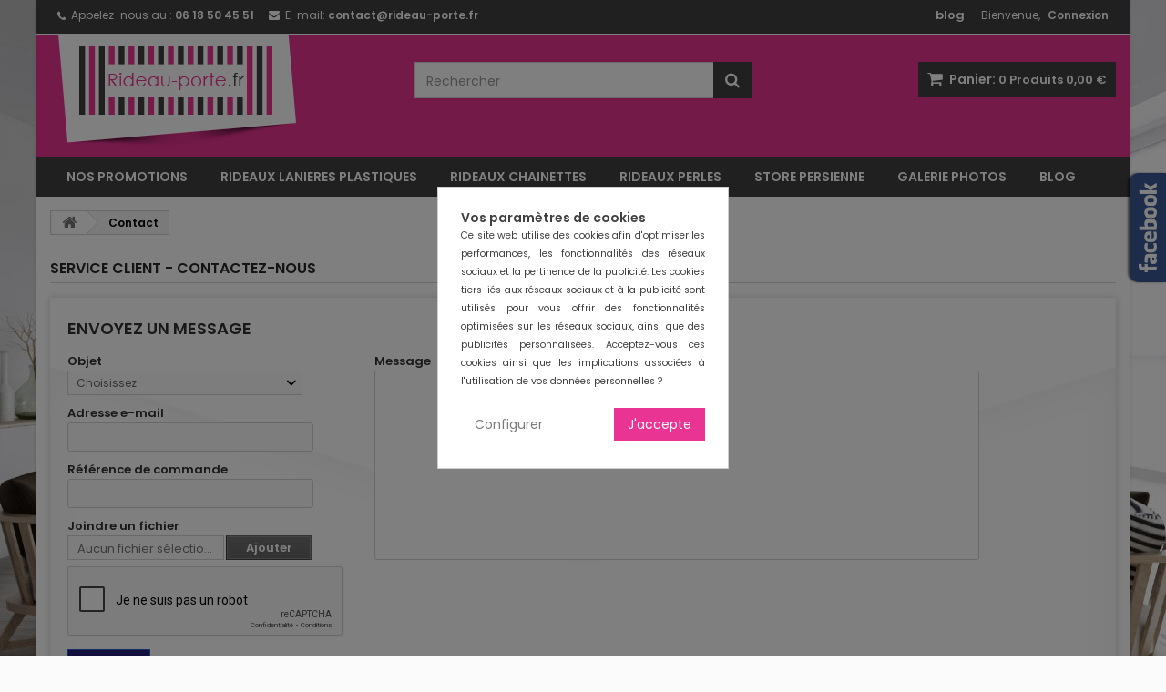

--- FILE ---
content_type: text/html; charset=utf-8
request_url: https://www.rideau-porte.fr/contactez-nous
body_size: 22484
content:
<!DOCTYPE HTML>
<!--[if lt IE 7]> <html class="no-js lt-ie9 lt-ie8 lt-ie7" lang="fr-fr"><![endif]-->
<!--[if IE 7]><html class="no-js lt-ie9 lt-ie8 ie7" lang="fr-fr"><![endif]-->
<!--[if IE 8]><html class="no-js lt-ie9 ie8" lang="fr-fr"><![endif]-->
<!--[if gt IE 8]> <html class="no-js ie9" lang="fr-fr"><![endif]-->
<html id="mycss"  lang="fr-fr">
	<head>
		<meta charset="utf-8" />
		<title>Si vous avez besoin d&#039;un conseil, nous sommes là pour vous aider. Nous vous répondrons rapidement. - Rideau-porte.fr</title>
					<meta name="description" content="Une question, un conseil, c&#039;est ici que àa se passe. Ecrivez nous, faites nous part de vos projets nous vous repondrons dans les plus brefs délai" />
						<meta name="generator" content="PrestaShop" />
		<meta name="robots" content="index,follow" />
		<meta name="viewport" content="width=device-width, minimum-scale=0.25, maximum-scale=1.6, initial-scale=1.0" />
		<meta name="apple-mobile-web-app-capable" content="yes" />
		<link rel="icon" type="image/vnd.microsoft.icon" href="/img/favicon.ico?1764600482" />
		<link rel="shortcut icon" type="image/x-icon" href="/img/favicon.ico?1764600482" />
									<link rel="stylesheet" href="/themes/AngarTheme/css/global.css" type="text/css" media="all" />
							<link rel="stylesheet" href="/themes/AngarTheme/css/autoload/highdpi.css" type="text/css" media="all" />
							<link rel="stylesheet" href="/themes/AngarTheme/css/autoload/responsive-tables.css" type="text/css" media="all" />
							<link rel="stylesheet" href="/themes/AngarTheme/css/autoload/uniform.default.css" type="text/css" media="all" />
							<link rel="stylesheet" href="/themes/AngarTheme/css/contact-form.css" type="text/css" media="all" />
							<link rel="stylesheet" href="/modules/prestablog/views/css/grid-for-1-6-module.css" type="text/css" media="all" />
							<link rel="stylesheet" href="/modules/prestablog/views/css/blog1.css" type="text/css" media="all" />
							<link rel="stylesheet" href="/modules/prestablog/views/css/bootstrap-modal.css" type="text/css" media="all" />
							<link rel="stylesheet" href="/modules/prestablog/views/css/theme-colorpicker.css" type="text/css" media="all" />
							<link rel="stylesheet" href="/themes/AngarTheme/css/modules/blockcart/blockcart.css" type="text/css" media="all" />
							<link rel="stylesheet" href="/js/jquery/plugins/bxslider/jquery.bxslider.css" type="text/css" media="all" />
							<link rel="stylesheet" href="/themes/AngarTheme/css/modules/blockcategories/blockcategories.css" type="text/css" media="all" />
							<link rel="stylesheet" href="/themes/AngarTheme/css/modules/blockcurrencies/blockcurrencies.css" type="text/css" media="all" />
							<link rel="stylesheet" href="/themes/AngarTheme/css/modules/blocklanguages/blocklanguages.css" type="text/css" media="all" />
							<link rel="stylesheet" href="/modules/blockpetitheader/css/blockpetitheader.css" type="text/css" media="all" />
							<link rel="stylesheet" href="/themes/AngarTheme/css/modules/blockcontact/blockcontact.css" type="text/css" media="all" />
							<link rel="stylesheet" href="/modules/blockconfiance/css/styles.css" type="text/css" media="all" />
							<link rel="stylesheet" href="/modules/blockencartpub/css/styles.css" type="text/css" media="all" />
							<link rel="stylesheet" href="/themes/AngarTheme/css/modules/blockmyaccountfooter/blockmyaccount.css" type="text/css" media="all" />
							<link rel="stylesheet" href="/themes/AngarTheme/css/modules/blocknewproducts/blocknewproducts.css" type="text/css" media="all" />
							<link rel="stylesheet" href="/themes/AngarTheme/css/modules/blocknewsletter/blocknewsletter.css" type="text/css" media="all" />
							<link rel="stylesheet" href="/themes/AngarTheme/css/modules/blocksearch/blocksearch.css" type="text/css" media="all" />
							<link rel="stylesheet" href="/js/jquery/plugins/autocomplete/jquery.autocomplete.css" type="text/css" media="all" />
							<link rel="stylesheet" href="/themes/AngarTheme/css/product_list.css" type="text/css" media="all" />
							<link rel="stylesheet" href="/themes/AngarTheme/css/modules/blocktags/blocktags.css" type="text/css" media="all" />
							<link rel="stylesheet" href="/themes/AngarTheme/css/modules/blockuserinfo/blockuserinfo.css" type="text/css" media="all" />
							<link rel="stylesheet" href="/themes/AngarTheme/css/modules/blockviewed/blockviewed.css" type="text/css" media="all" />
							<link rel="stylesheet" href="/themes/AngarTheme/css/modules/homefeatured/homefeatured.css" type="text/css" media="all" />
							<link rel="stylesheet" href="/themes/AngarTheme/css/modules/blockspecials/blockspecials.css" type="text/css" media="all" />
							<link rel="stylesheet" href="/modules/angarcmsinfo/views/css/angarcmsinfo.css" type="text/css" media="all" />
							<link rel="stylesheet" href="/modules/angarcmsdesc/views/css/angarcmsdesc.css" type="text/css" media="all" />
							<link rel="stylesheet" href="/modules/angarmenu/views/css/superfish-modified2.css" type="text/css" media="all" />
							<link rel="stylesheet" href="/modules/angarparallax/views/css/at_parallax.css" type="text/css" media="all" />
							<link rel="stylesheet" href="/modules/angarfacebook/views/css/angarfacebook.css" type="text/css" media="all" />
							<link rel="stylesheet" href="/themes/AngarTheme/css/modules/blockbestsellers/blockbestsellers.css" type="text/css" media="all" />
							<link rel="stylesheet" href="/modules/angarbanners/views/css/hooks.css" type="text/css" media="all" />
							<link rel="stylesheet" href="/modules/angarthemeconfigurator/views/css/home_styles.css" type="text/css" media="all" />
							<link rel="stylesheet" href="/modules/angarthemeconfigurator/views/css/home_modyficators.css" type="text/css" media="all" />
							<link rel="stylesheet" href="/modules/angarthemeconfigurator/views/css/rwd.css" type="text/css" media="all" />
							<link rel="stylesheet" href="/modules/recaptchapro/views/css/front.css" type="text/css" media="all" />
							<link rel="stylesheet" href="/modules/gsnippetsreviews/views/css/hook.css" type="text/css" media="all" />
							<link rel="stylesheet" href="/modules/gsnippetsreviews/views/css/jquery.star-rating.css" type="text/css" media="all" />
							<link rel="stylesheet" href="/js/jquery/plugins/fancybox/jquery.fancybox.css" type="text/css" media="all" />
							<link rel="stylesheet" href="/modules/gsnippetsreviews/views/css/snippets.css" type="text/css" media="all" />
							<link rel="stylesheet" href="/modules/cookiesplus/views/css/cookiesplus.css" type="text/css" media="all" />
							<link rel="stylesheet" href="/modules/cookiesplus/views/css/cookiesplus-material-icons.css" type="text/css" media="all" />
										<script type="text/javascript">
var CUSTOMIZE_TEXTFIELD = 1;
var FancyboxI18nClose = 'Fermer';
var FancyboxI18nNext = 'Suivant';
var FancyboxI18nPrev = 'Pr&eacute;c&eacute;dent';
var ajax_allowed = true;
var ajaxsearch = true;
var baseDir = 'https://www.rideau-porte.fr/';
var baseUri = 'https://www.rideau-porte.fr/';
var blocksearch_type = 'top';
var check_bellow = 'Veuillez vérifier ci-dessous:';
var contact_fileButtonHtml = 'Ajouter';
var contact_fileDefaultHtml = 'Aucun fichier sélectionné';
var contentOnly = false;
var currency = {"id":1,"name":"Euro","iso_code":"EUR","iso_code_num":"978","sign":"\u20ac","blank":"1","conversion_rate":"1.000000","deleted":"0","format":"2","decimals":"1","active":"1","prefix":"","suffix":" \u20ac","id_shop_list":null,"force_id":false};
var currencyBlank = 1;
var currencyFormat = 2;
var currencyRate = 1;
var currencySign = '€';
var customizationIdMessage = 'Personnalisation';
var delete_txt = 'Supprimer';
var displayList = false;
var freeProductTranslation = 'Offert !';
var freeShippingTranslation = 'Livraison gratuite !';
var generated_date = 1768427151;
var hasDeliveryAddress = false;
var highDPI = false;
var id_lang = 1;
var img_dir = 'https://www.rideau-porte.fr/themes/AngarTheme/img/';
var instantsearch = true;
var isGuest = 0;
var isLogged = 0;
var isMobile = false;
var p_version = '1.6';
var p_version_short = '1';
var page_name = 'contact';
var placeholder_blocknewsletter = 'Entrer votre e-mail';
var priceDisplayMethod = 0;
var priceDisplayPrecision = 2;
var quickView = false;
var re_position = false;
var re_size = 'normal';
var re_theme = 'light';
var re_version = '1';
var removingLinkText = 'supprimer cet article du panier';
var roundMode = 2;
var search_url = 'https://www.rideau-porte.fr/recherche';
var site_key = '6LchwaAUAAAAAOrMw6bU01Y0Zf5o632qEa3S0oEE';
var static_token = 'e54e384d6e3e5e6329723a41131ad2da';
var there_is1 = 'Il y a 1 erreur';
var toBeDetermined = 'À définir';
var token = '616084e1c7b028f5600487f9d1c09efc';
var usingSecureMode = true;
var validate_first = 'Je ne suis pas un robot, puis cliquez à nouveau sur vous abonner';
var whitelist_m = '';
var whitelisted = false;
var wrong_captcha = 'Captcha faux.';
</script>

						<script type="text/javascript" src="/js/jquery/jquery-1.11.0.min.js"></script>
						<script type="text/javascript" src="/js/jquery/jquery-migrate-1.2.1.min.js"></script>
						<script type="text/javascript" src="/js/jquery/plugins/jquery.easing.js"></script>
						<script type="text/javascript" src="/js/tools.js"></script>
						<script type="text/javascript" src="/themes/AngarTheme/js/global.js"></script>
						<script type="text/javascript" src="/themes/AngarTheme/js/autoload/10-bootstrap.min.js"></script>
						<script type="text/javascript" src="/themes/AngarTheme/js/autoload/15-jquery.total-storage.min.js"></script>
						<script type="text/javascript" src="/themes/AngarTheme/js/autoload/15-jquery.uniform-modified.js"></script>
						<script type="text/javascript" src="/themes/AngarTheme/js/contact-form.js"></script>
						<script type="text/javascript" src="/js/validate.js"></script>
						<script type="text/javascript" src="/modules/prestablog/views/js/popup.js"></script>
						<script type="text/javascript" src="/modules/prestablog/views/js/imagesloaded.pkgd.min.js"></script>
						<script type="text/javascript" src="/themes/AngarTheme/js/modules/blockcart/ajax-cart.js"></script>
						<script type="text/javascript" src="/js/jquery/plugins/jquery.scrollTo.js"></script>
						<script type="text/javascript" src="/js/jquery/plugins/jquery.serialScroll.js"></script>
						<script type="text/javascript" src="/js/jquery/plugins/bxslider/jquery.bxslider.js"></script>
						<script type="text/javascript" src="/themes/AngarTheme/js/tools/treeManagement.js"></script>
						<script type="text/javascript" src="/themes/AngarTheme/js/modules/blocknewsletter/blocknewsletter.js"></script>
						<script type="text/javascript" src="/js/jquery/plugins/autocomplete/jquery.autocomplete.js"></script>
						<script type="text/javascript" src="/themes/AngarTheme/js/modules/blocksearch/blocksearch.js"></script>
						<script type="text/javascript" src="/modules/angarmenu/views/js/hoverIntent2.js"></script>
						<script type="text/javascript" src="/modules/angarmenu/views/js/superfish-modified2.js"></script>
						<script type="text/javascript" src="/modules/angarmenu/views/js/angarmenu.js"></script>
						<script type="text/javascript" src="/modules/angarfacebook/views/js/angarfacebook.js"></script>
						<script type="text/javascript" src="https://www.google.com/recaptcha/api.js?hl=fr"></script>
						<script type="text/javascript" src="/modules/recaptchapro/views/js/front.js"></script>
						<script type="text/javascript" src="/modules/recaptchapro/views/js/captcha_contact.js"></script>
						<script type="text/javascript" src="/modules/gsnippetsreviews/views/js/module.js"></script>
						<script type="text/javascript" src="/modules/gsnippetsreviews/views/js/jquery.star-rating.min.js"></script>
						<script type="text/javascript" src="/modules/gsnippetsreviews/views/js/init.js"></script>
						<script type="text/javascript" src="/js/jquery/plugins/fancybox/jquery.fancybox.js"></script>
						<script type="text/javascript" src="/modules/cookiesplus/views/js/cookiesplus-front.js"></script>
							<script type="text/javascript">var prestashop_version = parseFloat(1.6);var prestashop_version_long = '1.6.1.17';var multiDimensions_product = 0;var aimd_shop = 1;var aimd_proportional = 0;var aimd_token = '2a3dea329eb2f32d504900d2e3ae408c';</script>
<style>


body { background-color: #404041; }
body ul.product_list.grid li.hovered h5, body ul.product_list.grid > li .product-container h5 { height: 40px; }

body ul.product_list.grid > li .product-container h5 a.product-name { font-size: 18px; line-height: 21px; }



@media (min-width: 992px) {

header .row #header_logo {
padding-top: 0px;
}

}







header .nav{
background: #404041;
}

#currencies-block-top,
#languages-block-top,
header .nav,
.header_user_info,
.header_user_info a,
.shop-phone,
.shop-phone:last-child,
#contact-link a{
border-color: #ffffff;
}

.header_user_info a,
.header_user_info > span,
.shop-phone,
#contact-link a,
#currencies-block-top div.current,
#languages-block-top div.current{
color: #ffffff;
}

.header_user_info a.account,
.shop-phone strong,
#currencies-block-top div.current strong{
color: #ffffff;
}

.shop-phone i{
color: #ffffff;
}




header{
background: #e93494;
}

#search_block_top .btn.button-search{
background: #404041;
}

#search_block_top .btn.button-search:hover{
background: #e93494;
}

a.account_cart_rwd{
background: #404041;
}

#header .shopping_cart{
background: #404041;
}




#homepage-slider .bx-wrapper .bx-pager.bx-default-pager a:hover,
#homepage-slider .bx-wrapper .bx-pager.bx-default-pager a.active{
background: #e93494;
}




@media (min-width: 768px) {
#block_top_menu{
background: #404041;
}
}

.cat-title{
background: #404041;
color: #ffffff;
}

.menu_sep2 .cat-title,
body #page #block_top_menu,
body #page .sf-menu > li{
border-color: #ffffff;
}

@media (min-width: 768px) {
.sf-menu > li > a{
color: #ffffff;
}
}

.sf-menu > li.sfHover > a,
.sf-menu > li > a:hover,
.sf-menu > li.sfHoverForce > a {
color: #ffffff;
background: #e93494;
}

@media (min-width: 768px) {
.submenu2 .sf-menu li ul li a:hover{
background: #404041;
}
}

@media (max-width: 767px) {
.sf-menu > li.sfHover > a, .sf-menu > li > a:hover, .sf-menu > li.sfHoverForce > a { background: #404041; }
}



.column .shopping_cart > a:first-child b,
#columns .block .title_block a,
#columns .block .title_block span{
border-color: #e93494;
}

#columns .block_content .price{
color: #e93494;
}



#home-page-tabs > li.active a,
#home-page-tabs > li a:hover,
h4.index_title a,
h4.index_title span{
border-color: #000099;
}



.new-label { background: #00b0ff; }

body ul.product_list.grid > li .product-container h5 a.product-name {
color: #292929;
}

ul.product_list .price {
color: #636363;
}

.button.ajax_add_to_cart_button span,
.cart_block .cart-buttons a#button_order_cart span {
background: #e93494;
color: #ffffff;
border-color: #e93494;
}

.button.ajax_add_to_cart_button:hover span,
.cart_block .cart-buttons a#button_order_cart span:hover {
background: #636363;
color: #ffffff;
border-color: #282828;
}



div#angarinfo_block .icon_cms{
color: #e93494;
}

.footer-container{
background: #404041;
}

.footer-container,
.footer-container #footer h4,
#footer #newsletter_block_left,
.footer-container #footer #social_block{
border-color: #e93494;
}

.footer-container #footer h4 span,
.footer-container #footer h4 a{
border-color: #ffffff;
}

.footer-container #footer h4,
.footer-container #footer h4 a,
.footer-container #footer a,
.footer-container #footer #block_contact_infos ul,
.footer-container #footer #block_contact_infos > div ul li > span,
.footer-container #footer #block_contact_infos > div ul li > span a,
#footer #newsletter_block_left h4,
.footer-container #footer #social_block h4{
color: #ffffff;
}

#footer #newsletter_block_left .form-group .button-small{
background: #404041;
}

#footer #newsletter_block_left .form-group .button-small:hover{
background: #b8b8b8;
}

.footer-container #footer .bottom-footer{
background: #bdb7b7;
border-color: #ffd9d9;
color: #e6e6e6;
}



.our_price_display,
.our_price_display .price{
color: #686969;
}

.box-info-product .exclusive {
background: #e93494;
color: #ffffff;
border-color: #e93494;
}

.box-info-product .exclusive:hover {
background: #636363;
color: #ffffff;
border-color: #009ad0;
}

h3.page-product-heading span,
.product_tabs2 ul#more_info_tabs li a.selected{
border-color: #2bb2e3;
}



.button.button-medium {
background: #251d7d;
color: #ffffff;
border-color: #2161c2;
}

.button.button-medium:hover {
background: #606be8;
color: #ffffff;
border-color: #513796;
}

.button.button-small {
background: #6f6f6f;
color: #ffffff;
border-color: #5f5f5f;
}

.button.button-small:hover {
background: #5a5a5a;
color: #ffffff;
border-color: #4c4c4c;
}



#home_categories h4.homecat_title span {
border-color: #ff544d;
}

#home_categories ul li h2 span {
background: #ff544d;
}

#home_categories ul li a.view_more {
background: #181818;
color: #ffffff;
border-color: #181818;
}

#home_categories ul li a.view_more:hover {
background: #ff544d;
color: #ffffff;
border-color: #ff544d;
}

#home_cat_product h4.catprod_title span {
border-color: #a82f28;
}

#home_cat_product ul li .right-block .price {
color: #097054;
}

#home_cat_product ul li .left-block .new-label {
background: #093347;
}



#home_man h4.man_title span {
border-color: #ff544d;
}

</style>

<script type="text/javascript" data-keepinline="true">
    // instantiate object
    var oGsr = {};
    var bt_msgs = {"delay":"You have not filled out a numeric for delay option","fbId":"You have not filled out a numeric for Facebook App ID option","fbsecret":"You have not filled out Facebook App Secret option","reviewDate":"You have not filled out the review's date","title":"You have not filled out the title","comment":"You have not filled out the comment","report":"You have not filled out the report comment","rating":"You have not selected the rating for the review","checkreview":"You have not selected one review","email":"You have not filled out your email","status":"You didn't select any status","vouchercode":"You have not filled out the voucher code","voucheramount":"You have left 0 as value for voucher's value","voucherminimum":"Minimum amount is not a numeric","vouchermaximum":"Maximum quantity is not a numeric","vouchervalidity":"You have left 0 as value for voucher's validity","importMatching":"You have not filled the number of columns out","reviewModerationTxt":{"1":"You have not filled out your legal text for using a moderation with language Fran\u00e7ais (French). Click on the language drop-down list in order to fill out the correct language field(s)."},"reviewModifyTxt":{"1":"You have not filled out your legal text for using a review modification tool with language Fran\u00e7ais (French). Click on the language drop-down list in order to fill out the correct language field(s)."},"emailTitle":{"1":"You have not filled out your title or text with language Fran\u00e7ais (French). Click on the language drop-down list in order to fill out the correct language field(s)."},"emaillCategory":{"1":"You have not filled out your category label with language Fran\u00e7ais (French). Click on the language drop-down list in order to fill out the correct language field(s)."},"emaillProduct":{"1":"You have not filled out your product label with language Fran\u00e7ais (French). Click on the language drop-down list in order to fill out the correct language field(s)."},"emaillSentence":{"1":"You have not filled out your custom body sentence with language Fran\u00e7ais (French). Click on the language drop-down list in order to fill out the correct language field(s)."}};
    var bt_sImgUrl = '/modules/gsnippetsreviews/views/img/';
    var bt_sWebService = '/modules/gsnippetsreviews/ws-gsnippetsreviews.php?bt_token=3fdf871f2d73a99a5cc5b70623982830';
    var sGsrModuleName = 'gsr';
    var bt_aFancyReviewForm = {};
    var bt_aFancyReviewTabForm = {};
    var bt_oScrollTo = {};
    bt_oScrollTo.execute = false;
    var bt_oUseSocialButton = {};
    bt_oUseSocialButton.run = false;
    var bt_oActivateReviewTab = {};
    bt_oActivateReviewTab.run = false;
    var bt_oDeactivateReviewTab = {};
    bt_oDeactivateReviewTab.run = false;
    var bt_aReviewReport = new Array();
    var bt_oCallback = {};
    bt_oCallback.run = false;
    var bt_aStarsRating = new Array();
    var bt_oBxSlider = {};
    bt_oBxSlider.run = false;
</script>

		
		<link rel="stylesheet" href="https://fonts.googleapis.com/css?family=Poppins:400,600&amp;subset=latin,latin-ext" type="text/css" media="all" />

	<!--[if IE 8]>
		<script src="https://oss.maxcdn.com/libs/html5shiv/3.7.0/html5shiv.js"></script>
		<script src="https://oss.maxcdn.com/libs/respond.js/1.3.0/respond.min.js"></script>
		<![endif]-->

		<script type="text/javascript" src="https://tarteaucitron.io/load.js?domain=www.rideau-porte.fr&uuid=a683379ced3ff157a970639e0b49d062aabca1c0"></script>

		
		  	<!-- Google tag (gtag.js) -->
			<script async src="https://www.googletagmanager.com/gtag/js?id=G-KH7GNH8Z5G"></script>
			<script>
			  window.dataLayer = window.dataLayer || [];
			  function gtag(){dataLayer.push(arguments);}
			  gtag('js', new Date());

			  gtag('config', 'G-KH7GNH8Z5G');
			</script>
		


	</head>

	
	<body id="contact" class="contact hide-left-column hide-right-column lang_fr
	texture18 #404041 bg_attatchment_fixed bg_position_tl bg_repeat_xy bg_size_initial slider_position_top slider_controls_white banners_top3 banners_top_tablets3 banners_top_phones0 banners_bottom3 banners_bottom_tablets3 banners_bottom_phones0 submenu2 pl_1col_qty_4 pl_2col_qty_3
	pl_3col_qty_3 pl_1col_qty_bigtablets_4 pl_2col_qty_bigtablets_2 pl_3col_qty_bigtablets_2 pl_1col_qty_tablets_2 pl_1col_qty_phones_2 home_tabs1 pl_border_type2 40 18 21 pl_button_icon_no pl_button_qty4 pl_desc_no pl_reviews_no pl_availability_yes product_layout2 product_hide_condition1 product_hide_print1 product_tabs1 order_gender_hide order_birthday_hide  menu_sep0 header_sep1 slider_boxed
	feat_cat_style3 feat_cat2 feat_cat_bigtablets4 feat_cat_tablets2 feat_cat_phones2 ">

					<div id="page">
			<div class="header-container">
				<header id="header">
																										<div class="nav">
							<div class="container">
								<div class="row">
									<nav><!-- Block user information module NAV  -->

<div class="header_user_info">

	<span class="welcome">Bienvenue,</span>
	
			<a class="account" href="https://www.rideau-porte.fr/mon-compte" rel="nofollow" title="Identifiez-vous">
			Connexion
		</a>
	</div>

<!-- /Block usmodule NAV --><!-- Block languages module -->



<!-- /Block languages module -->
<div id="contact_nav">

<div id="contact-link" >
	<a href="https://www.rideau-porte.fr/contactez-nous" title="Contactez-nous">Contactez-nous</a>
</div>
	<span class="shop-phone">
		<i class="icon-phone"></i><span class="shop-phone_text">Appelez-nous au :</span> <strong>06 18 50 45 51</strong>
	</span>

	<span class="shop-phone shop-email">
		<i class="icon-envelope"></i><span class="shop-phone_text">E-mail:</span> <strong>contact@rideau-porte.fr</strong>
	</span>

</div> 
<!-- Module Presta Blog -->
<div class="prestablog-nav-top">
	<a href="https://www.rideau-porte.fr/blog">
		blog
	</a>
</div>
<!-- /Module Presta Blog -->
</nav>
								</div>
							</div>
						</div>
										<div>
						<div class="container">
							<div class="row">
								<div id="header_logo">
									<a href="https://www.rideau-porte.fr/" title="Rideau-porte.fr">
										<!-- <img class="logo img-responsive" src="https://www.rideau-porte.fr/themes/AngarTheme/img/rideau-porte.png" alt="Rideau-porte.fr" width="265" height="132"/>-->
										<img class="logo img-responsive" src="https://www.rideau-porte.fr/themes/AngarTheme/img/rideau-porte.png" alt="Rideau-porte.fr"/>
									</a>
									<script type="text/javascript">
										$(window).load(function() {

											$("#header_logo").mouseover( function() {
												$("#header_logo").stop().animate( { left: "-10px" }, 50, 'linear');
											});

											$("#header_logo").mouseout( function() {
												$("#header_logo").stop().animate( { left: "0px" }, 300, 'easeOutBounce');
											});

										});
									</script>
								</div>
								<!-- MODULE Block cart -->

<div class="cart_container col-sm-4 clearfix">
	<div class="shopping_cart"> 
		<a href="https://www.rideau-porte.fr/commande" title="Voir mon panier" rel="nofollow">
			<b>Panier:</b>
			<span class="ajax_cart_quantity">0</span>
			<span class="ajax_cart_product_txt unvisible">Produit</span>
			<span class="ajax_cart_product_txt_s unvisible">Produits</span>
			<span class="ajax_cart_no_product">Produits</span>
			<span class="ajax_cart_total">
																	0,00 €
								</span>
			
					</a>
					<div class="cart_block block exclusive">
				<div class="block_content">
					<!-- block list of products -->
					<div class="cart_block_list">
												<p class="cart_block_no_products">
							Aucun produit
						</p>
																		<div class="cart-prices">
							<div class="cart-prices-line first-line">
								<span class="price cart_block_shipping_cost ajax_cart_shipping_cost unvisible">
																			 À définir																	</span>
								<span class="unvisible">
									Livraison
								</span>
							</div>
																					<div class="cart-prices-line last-line">
								<span class="price cart_block_total ajax_block_cart_total">0,00 €</span>
								<span>Total</span>
							</div>
													</div>
						<p class="cart-buttons">
							<a id="button_order_cart" class="btn btn-default button button-small" href="https://www.rideau-porte.fr/commande" title="Commander" rel="nofollow">
								<span>
									Commander<i class="icon-chevron-right right"></i>
								</span>
							</a>
						</p>
					</div>
				</div>
			</div><!-- .cart_block -->
			</div>


	

<a class="account_cart_rwd" href="https://www.rideau-porte.fr/mon-compte" title="Votre compte" rel="nofollow"><span>Votre compte</span></a>






</div>

	<div id="layer_cart">
		<div class="clearfix">
			<div class="layer_cart_product col-xs-12 col-md-6">
				<span class="cross" title="Fermer la fenêtre"></span>
				<span class="title">
					<i class="icon-check"></i>Produit ajouté au panier avec succès
				</span>
				<div class="product-image-container layer_cart_img">
				</div>
				<div class="layer_cart_product_info">
					<span id="layer_cart_product_title" class="product-name"></span>
					<span id="layer_cart_product_attributes"></span>
					<div>
						<strong class="dark">Quantité</strong>
						<span id="layer_cart_product_quantity"></span>
					</div>
					<div>
						<strong class="dark">Total</strong>
						<span id="layer_cart_product_price"></span>
					</div>
				</div>
			</div>
			<div class="layer_cart_cart col-xs-12 col-md-6">
				<span class="title">
					<!-- Plural Case [both cases are needed because page may be updated in Javascript] -->
					<span class="ajax_cart_product_txt_s  unvisible">
						Il y a <span class="ajax_cart_quantity">0</span> produits dans votre panier.
					</span>
					<!-- Singular Case [both cases are needed because page may be updated in Javascript] -->
					<span class="ajax_cart_product_txt ">
						Il y a 1 produit dans votre panier.
					</span>
				</span>
				<div class="layer_cart_row">
					<strong class="dark">
						Total produits
											</strong>
					<span class="ajax_block_products_total">
											</span>
				</div>

								<div class="layer_cart_row">
					<strong class="dark unvisible">
						Frais de port&nbsp;					</strong>
					<span class="ajax_cart_shipping_cost unvisible">
													 À définir											</span>
				</div>
								<div class="layer_cart_row">
					<strong class="dark">
						Total
											</strong>
					<span class="ajax_block_cart_total">
											</span>
				</div>
				<div class="button-container">
					<span class="continue btn btn-default button exclusive-medium" title="Continuer mes achats">
						<span>
							<i class="icon-chevron-left left"></i>Continuer mes achats
						</span>
					</span>
					<a class="btn btn-default button button-medium"	href="https://www.rideau-porte.fr/commande" title="Commander" rel="nofollow">
						<span>
							Commander<i class="icon-chevron-right right"></i>
						</span>
					</a>
				</div>
			</div>
		</div>
		<div class="crossseling"></div>
	</div> <!-- #layer_cart -->
	<div class="layer_cart_overlay"></div>

<!-- /MODULE Block cart -->
<!-- Block search module TOP -->
<div id="search_block_top" class="col-sm-4 clearfix">
	<form id="searchbox" method="get" action="//www.rideau-porte.fr/recherche" >
		<input type="hidden" name="controller" value="search" />
		<input type="hidden" name="orderby" value="position" />
		<input type="hidden" name="orderway" value="desc" />
		<input class="search_query form-control" type="text" id="search_query_top" name="search_query" placeholder="Rechercher" value="" />
		<button type="submit" name="submit_search" class="btn btn-default button-search">
			<span>Rechercher</span>
		</button>
	</form>
</div>
<!-- /Block search module TOP --><!-- AngarTheme  -->


<script type="text/javascript">
    var C_P_DISPLAY_MODAL = 1;
    var C_P_REFRESH = 0;
    var C_P_COOKIE_VALUE = JSON.parse('{}'); 
    var C_P_OVERLAY = '1';
    var C_P_OVERLAY_OPACITY = '0.5';
    var C_P_NOT_AVAILABLE_OUTSIDE_EU = 1;
    var C_P_FINALITIES_COUNT = 3;
    /*<!--*/
    var C_P_SCRIPT = JSON.parse("[]");
    var C_P_COOKIES = JSON.parse("{\"1\":[{\"id_cookiesplus_cookie\":\"2\",\"id_shop\":\"1\",\"active\":\"1\",\"id_cookiesplus_finality\":\"1\",\"name\":\"PrestaShop-#\",\"provider\":\"rideau-porte.fr\",\"provider_url\":\"\",\"date_add\":\"0000-00-00 00:00:00\",\"date_upd\":\"0000-00-00 00:00:00\",\"id_lang\":\"1\",\"purpose\":\"Ce cookie permet de garder les sessions de l'utilisateur ouvertes pendant leur visite, et lui permettre de passer commande ou tout un ensemble de fonctionnement tels que : date d'ajout du cookie, langue s\\u00e9lectionn\\u00e9e, devise utilis\\u00e9e, derni\\u00e8re cat\\u00e9gorie de produit visit\\u00e9, produits r\\u00e9cemment vus, accord d'utilisation de services du site, Identifiant client, identifiant de connexion, nom, pr\\u00e9nom, \\u00e9tat connect\\u00e9, votre mot de passe chiffr\\u00e9, e-mail li\\u00e9 au compte client, l'identifiant du panier.\",\"expiry\":\"480 heures\"}],\"3\":[{\"id_cookiesplus_cookie\":\"17\",\"id_shop\":\"1\",\"active\":\"1\",\"id_cookiesplus_finality\":\"3\",\"name\":\"collect\",\"provider\":\"Google\",\"provider_url\":\"https:\\\/\\\/policies.google.com\\\/privacy\",\"date_add\":\"0000-00-00 00:00:00\",\"date_upd\":\"0000-00-00 00:00:00\",\"id_lang\":\"1\",\"purpose\":\"Il est utilis\\u00e9 pour envoyer des donn\\u00e9es \\u00e0 Google Analytics sur l'appareil du visiteur et son comportement. Suivez le visiteur \\u00e0 travers les appareils et les canaux marketing.\",\"expiry\":\"Session\"},{\"id_cookiesplus_cookie\":\"18\",\"id_shop\":\"1\",\"active\":\"1\",\"id_cookiesplus_finality\":\"3\",\"name\":\"r\\\/collect\",\"provider\":\"Google\",\"provider_url\":\"https:\\\/\\\/policies.google.com\\\/privacy\",\"date_add\":\"0000-00-00 00:00:00\",\"date_upd\":\"0000-00-00 00:00:00\",\"id_lang\":\"1\",\"purpose\":\"Il est utilis\\u00e9 pour envoyer des donn\\u00e9es \\u00e0 Google Analytics sur l'appareil du visiteur et son comportement. Suivez le visiteur \\u00e0 travers les appareils et les canaux marketing.\",\"expiry\":\"Session\"},{\"id_cookiesplus_cookie\":\"13\",\"id_shop\":\"1\",\"active\":\"1\",\"id_cookiesplus_finality\":\"3\",\"name\":\"_ga\",\"provider\":\"Google\",\"provider_url\":\"https:\\\/\\\/policies.google.com\\\/privacy\",\"date_add\":\"0000-00-00 00:00:00\",\"date_upd\":\"0000-00-00 00:00:00\",\"id_lang\":\"1\",\"purpose\":\"Enregistre un identifiant unique utilis\\u00e9 pour g\\u00e9n\\u00e9rer des donn\\u00e9es statistiques sur la fa\\u00e7on dont le visiteur utilise le site.\",\"expiry\":\"2 ann\\u00e9es\"},{\"id_cookiesplus_cookie\":\"14\",\"id_shop\":\"1\",\"active\":\"1\",\"id_cookiesplus_finality\":\"3\",\"name\":\"_gat\",\"provider\":\"Google\",\"provider_url\":\"https:\\\/\\\/policies.google.com\\\/privacy\",\"date_add\":\"0000-00-00 00:00:00\",\"date_upd\":\"0000-00-00 00:00:00\",\"id_lang\":\"1\",\"purpose\":\"Utilis\\u00e9 par Google Analytics pour diminuer radicalement le taux de requ\\u00eates\",\"expiry\":\"1 jour\"},{\"id_cookiesplus_cookie\":\"16\",\"id_shop\":\"1\",\"active\":\"1\",\"id_cookiesplus_finality\":\"3\",\"name\":\"_gd#\",\"provider\":\"Google\",\"provider_url\":\"https:\\\/\\\/policies.google.com\\\/privacy\",\"date_add\":\"0000-00-00 00:00:00\",\"date_upd\":\"0000-00-00 00:00:00\",\"id_lang\":\"1\",\"purpose\":\"Il s'agit d'un cookie de session Google Analytics utilis\\u00e9 pour g\\u00e9n\\u00e9rer des donn\\u00e9es statistiques sur la fa\\u00e7on dont vous utilisez le site Web, qui est supprim\\u00e9 lorsque vous quittez votre navigateur.\",\"expiry\":\"Session\"},{\"id_cookiesplus_cookie\":\"15\",\"id_shop\":\"1\",\"active\":\"1\",\"id_cookiesplus_finality\":\"3\",\"name\":\"_gid\",\"provider\":\"Google\",\"provider_url\":\"https:\\\/\\\/policies.google.com\\\/privacy\",\"date_add\":\"0000-00-00 00:00:00\",\"date_upd\":\"0000-00-00 00:00:00\",\"id_lang\":\"1\",\"purpose\":\"Enregistre un identifiant unique utilis\\u00e9 pour g\\u00e9n\\u00e9rer des donn\\u00e9es statistiques sur la fa\\u00e7on dont le visiteur utilise le site.\",\"expiry\":\"1 jour\"}]}");
    /*-->*/
</script>

<style>
            div#cookiesplus-modal,
        #cookiesplus-modal > div,
        #cookiesplus-modal p {
            background-color: #ffffff !important;
        }
    
            #cookiesplus-modal > div,
        #cookiesplus-modal p {
            color: #404041 !important;
        }
    
            #cookiesplus-modal .cookiesplus-accept {
            background-color: #e93494 !important;
        }
    
            #cookiesplus-modal .cookiesplus-accept {
            border: 1px solid #e93494 !important;
        }
    

            #cookiesplus-modal .cookiesplus-accept {
            color: #FFFFFF !important;
        }
    
            #cookiesplus-modal .cookiesplus-accept {
            font-size: 14px !important;
        }
    
    
            #cookiesplus-modal .cookiesplus-more-information {
            background-color: #FFFFFF !important;
        }
    
            #cookiesplus-modal .cookiesplus-more-information {
            border: 1px solid #FFFFFF !important;
        }
    
            #cookiesplus-modal .cookiesplus-more-information {
            color: #7A7A7A !important;
        }
    
            #cookiesplus-modal .cookiesplus-more-information {
            font-size: 14px !important;
        }
    
    
            #cookiesplus-modal .cookiesplus-reject {
            background-color: #FFFFFF !important;
        }
    
            #cookiesplus-modal .cookiesplus-reject {
            border: 1px solid #FFFFFF !important;
        }
    
            #cookiesplus-modal .cookiesplus-reject {
            color: #7A7A7A !important;
        }
    
            #cookiesplus-modal .cookiesplus-reject {
            font-size: 14px !important;
        }
    
    
            #cookiesplus-modal .cookiesplus-save:not([disabled]) {
            background-color: #FFFFFF !important;
        }
    
            #cookiesplus-modal .cookiesplus-save:not([disabled]) {
            border: 1px solid #FFFFFF !important;
        }
    
            #cookiesplus-modal .cookiesplus-save:not([disabled]) {
            color: #7A7A7A !important;
        }
    
            #cookiesplus-modal .cookiesplus-save {
            font-size: 14px !important;
        }
    
    
    
    #cookiesplus-tab {
        
        
            }
</style>

<div id="cookiesplus-overlay" class="cookiesplus-move"></div>

<div class="container cookiesplus-move" id="cookiesplus-modal-container">
    <div class="row">
        <div id="cookiesplus-modal" style="display: none;"
             class="cookiesplus-center col-12 col-xs-12 col-md-6 col-lg-4 col-xl-3">
            <button type="button" class="cookiesplus-close" onclick="return cookieGdpr.close();">&times;</button>

            <div id="cookiesplus-content">
                <div class="row">
                    <form id="cookiesplus-form" method="POST" action="https://www.rideau-porte.fr/module/cookiesplus/front">
                                                    <div class="cookiesplus-title col-12 col-xs-12">
                                <span><strong>Vos paramètres de cookies</strong></span>
                            </div>
                        
                                                    <div class="cookiesplus-info col-12 col-xs-12">
                                <div><p class="MsoNormal"><span style="font-size:8pt;">Ce site web utilise des cookies afin d'optimiser les performances, les fonctionnalités des réseaux sociaux et la pertinence de la publicité. Les cookies tiers liés aux réseaux sociaux et à la publicité sont utilisés pour vous offrir des fonctionnalités optimisées sur les réseaux sociaux, ainsi que des publicités personnalisées. Acceptez-vous ces cookies ainsi que les implications associées à l'utilisation de vos données personnelles ?</span></p>
<p></p></div>
                            </div>
                        
                        <div class="cookiesplus-finalities col-12 col-xs-12">
                            <div id="cookiesplus-finalities-container">
                                                                    <div class="cookieplus-finality-container">
                                        <div class="col-12 col-xs-12">
                                            <div class="cookiesplus-finality-header">
                                                <div class="cookiesplus-finality-title"
                                                     onclick="$(this).parent().siblings('.cookiesplus-finality-content').slideToggle(); $(this).find('.cookiesplus-finality-chevron').toggleClass('bottom up');">
                                                    <span class="cookiesplus-finality-chevron bottom"></span>
                                                    <strong><span>Cookies nécessaires</span></strong></div>
                                                <div class="cookiesplus-finality-switch-container">
                                                                                                            <label class="technical">Toujours activé</label>
                                                                                                    </div>
                                            </div>
                                            <div class="clearfix"></div>
                                            <div class="cookiesplus-finality-content">
                                                <div class="cookiesplus-finality-body">
                                                    Les cookies nécessaires contribuent à rendre un site web utilisable en activant des fonctions de base comme la navigation de page et l'accès aux zones sécurisées du site web. Le site web ne peut pas fonctionner correctement sans ces cookies.
                                                                                                            <table>
                                                            <thead>
                                                            <tr>
                                                                <th>Nom du cookie</th>
                                                                <th>Fournisseur</th>
                                                                <th>Finalité</th>
                                                                <th>Expiration</th>
                                                            </tr>
                                                            </thead>
                                                            <tbody>
                                                                                                                            <tr>
                                                                    <td label="Nom du cookie">
                                                                        <span>PrestaShop-#</span>
                                                                    </td>
                                                                    <td label="Fournisseur">
                                                                        <span>rideau-porte.fr</span>
                                                                    </td>
                                                                    <td label="Finalité">
                                                                        <span>Ce cookie permet de garder les sessions de l&#039;utilisateur ouvertes pendant leur visite, et lui permettre de passer commande ou tout un ensemble de fonctionnement tels que : date d&#039;ajout du cookie, langue s&eacute;lectionn&eacute;e, devise utilis&eacute;e, derni&egrave;re cat&eacute;gorie de produit visit&eacute;, produits r&eacute;cemment vus, accord d&#039;utilisation de services du site, Identifiant client, identifiant de connexion, nom, pr&eacute;nom, &eacute;tat connect&eacute;, votre mot de passe chiffr&eacute;, e-mail li&eacute; au compte client, l&#039;identifiant du panier.</span>
                                                                    </td>
                                                                    <td label="Expiration">
                                                                        <span>480 heures</span>
                                                                    </td>
                                                                </tr>
                                                                                                                        </tbody>
                                                        </table>
                                                                                                    </div>
                                            </div>
                                        </div>
                                    </div>
                                    <div class="clearfix"></div>
                                                                    <div class="cookieplus-finality-container">
                                        <div class="col-12 col-xs-12">
                                            <div class="cookiesplus-finality-header">
                                                <div class="cookiesplus-finality-title"
                                                     onclick="$(this).parent().siblings('.cookiesplus-finality-content').slideToggle(); $(this).find('.cookiesplus-finality-chevron').toggleClass('bottom up');">
                                                    <span class="cookiesplus-finality-chevron bottom"></span>
                                                    <strong><span>Cookies statistiques</span></strong></div>
                                                <div class="cookiesplus-finality-switch-container">
                                                                                                            <input class="cookiesplus-finality-checkbox not_uniform comparator"
                                                               id="cookiesplus-finality-3-off"
                                                               value="off"
                                                               name="cookiesplus-finality-3"
                                                               type="radio"
                                                               data-no-uniform="true"
                                                               data-finality-id="3"
                                                                                                                        />
                                                        <input class="cookiesplus-finality-checkbox not_uniform comparator"
                                                               id="cookiesplus-finality-3-na"
                                                               value="na"
                                                               name="cookiesplus-finality-3"
                                                               type="radio"
                                                               data-no-uniform="true"
                                                               data-finality-id="3"
                                                                                                                                    checked="checked"
                                                                                                                                                                                        />
                                                        <input class="cookiesplus-finality-checkbox not_uniform comparator"
                                                               id="cookiesplus-finality-3-on"
                                                               value="on"
                                                               name="cookiesplus-finality-3"
                                                               type="radio"
                                                               data-no-uniform="true"
                                                               data-finality-id="3"
                                                                                                                        />
                                                        <label onclick="$('#cookiesplus-finality-switch-3').attr('for',  'cookiesplus-finality-3-off')"
                                                               for="cookiesplus-finality-3-off">Non</label>
                                                        <label onclick="$(this).attr('for', $(this).attr('for') === 'cookiesplus-finality-3-on' && 'cookiesplus-finality-3-off' || 'cookiesplus-finality-3-on')"
                                                               for="cookiesplus-finality-3-off"
                                                               class="cookiesplus-finality-switch"
                                                               id="cookiesplus-finality-switch-3"></label>
                                                        <label onclick="$('#cookiesplus-finality-switch-3').attr('for',  'cookiesplus-finality-3-on')"
                                                               for="cookiesplus-finality-3-on">Oui</label>
                                                                                                    </div>
                                            </div>
                                            <div class="clearfix"></div>
                                            <div class="cookiesplus-finality-content">
                                                <div class="cookiesplus-finality-body">
                                                    Les cookies statistiques aident les propriétaires du site web, par la collecte et la communication d'informations de manière anonyme, à comprendre comment les visiteurs interagissent avec les sites web.
                                                                                                            <table>
                                                            <thead>
                                                            <tr>
                                                                <th>Nom du cookie</th>
                                                                <th>Fournisseur</th>
                                                                <th>Finalité</th>
                                                                <th>Expiration</th>
                                                            </tr>
                                                            </thead>
                                                            <tbody>
                                                                                                                            <tr>
                                                                    <td label="Nom du cookie">
                                                                        <span>collect</span>
                                                                    </td>
                                                                    <td label="Fournisseur">
                                                                        <span><a
                                                                                    target="_blank"
                                                                                    rel="nofollow noopener noreferrer"
                                                                                    href="https://policies.google.com/privacy">Google</a></span>
                                                                    </td>
                                                                    <td label="Finalité">
                                                                        <span>Il est utilis&eacute; pour envoyer des donn&eacute;es &agrave; Google Analytics sur l&#039;appareil du visiteur et son comportement. Suivez le visiteur &agrave; travers les appareils et les canaux marketing.</span>
                                                                    </td>
                                                                    <td label="Expiration">
                                                                        <span>Session</span>
                                                                    </td>
                                                                </tr>
                                                                                                                            <tr>
                                                                    <td label="Nom du cookie">
                                                                        <span>r/collect</span>
                                                                    </td>
                                                                    <td label="Fournisseur">
                                                                        <span><a
                                                                                    target="_blank"
                                                                                    rel="nofollow noopener noreferrer"
                                                                                    href="https://policies.google.com/privacy">Google</a></span>
                                                                    </td>
                                                                    <td label="Finalité">
                                                                        <span>Il est utilis&eacute; pour envoyer des donn&eacute;es &agrave; Google Analytics sur l&#039;appareil du visiteur et son comportement. Suivez le visiteur &agrave; travers les appareils et les canaux marketing.</span>
                                                                    </td>
                                                                    <td label="Expiration">
                                                                        <span>Session</span>
                                                                    </td>
                                                                </tr>
                                                                                                                            <tr>
                                                                    <td label="Nom du cookie">
                                                                        <span>_ga</span>
                                                                    </td>
                                                                    <td label="Fournisseur">
                                                                        <span><a
                                                                                    target="_blank"
                                                                                    rel="nofollow noopener noreferrer"
                                                                                    href="https://policies.google.com/privacy">Google</a></span>
                                                                    </td>
                                                                    <td label="Finalité">
                                                                        <span>Enregistre un identifiant unique utilis&eacute; pour g&eacute;n&eacute;rer des donn&eacute;es statistiques sur la fa&ccedil;on dont le visiteur utilise le site.</span>
                                                                    </td>
                                                                    <td label="Expiration">
                                                                        <span>2 ann&eacute;es</span>
                                                                    </td>
                                                                </tr>
                                                                                                                            <tr>
                                                                    <td label="Nom du cookie">
                                                                        <span>_gat</span>
                                                                    </td>
                                                                    <td label="Fournisseur">
                                                                        <span><a
                                                                                    target="_blank"
                                                                                    rel="nofollow noopener noreferrer"
                                                                                    href="https://policies.google.com/privacy">Google</a></span>
                                                                    </td>
                                                                    <td label="Finalité">
                                                                        <span>Utilis&eacute; par Google Analytics pour diminuer radicalement le taux de requ&ecirc;tes</span>
                                                                    </td>
                                                                    <td label="Expiration">
                                                                        <span>1 jour</span>
                                                                    </td>
                                                                </tr>
                                                                                                                            <tr>
                                                                    <td label="Nom du cookie">
                                                                        <span>_gd#</span>
                                                                    </td>
                                                                    <td label="Fournisseur">
                                                                        <span><a
                                                                                    target="_blank"
                                                                                    rel="nofollow noopener noreferrer"
                                                                                    href="https://policies.google.com/privacy">Google</a></span>
                                                                    </td>
                                                                    <td label="Finalité">
                                                                        <span>Il s&#039;agit d&#039;un cookie de session Google Analytics utilis&eacute; pour g&eacute;n&eacute;rer des donn&eacute;es statistiques sur la fa&ccedil;on dont vous utilisez le site Web, qui est supprim&eacute; lorsque vous quittez votre navigateur.</span>
                                                                    </td>
                                                                    <td label="Expiration">
                                                                        <span>Session</span>
                                                                    </td>
                                                                </tr>
                                                                                                                            <tr>
                                                                    <td label="Nom du cookie">
                                                                        <span>_gid</span>
                                                                    </td>
                                                                    <td label="Fournisseur">
                                                                        <span><a
                                                                                    target="_blank"
                                                                                    rel="nofollow noopener noreferrer"
                                                                                    href="https://policies.google.com/privacy">Google</a></span>
                                                                    </td>
                                                                    <td label="Finalité">
                                                                        <span>Enregistre un identifiant unique utilis&eacute; pour g&eacute;n&eacute;rer des donn&eacute;es statistiques sur la fa&ccedil;on dont le visiteur utilise le site.</span>
                                                                    </td>
                                                                    <td label="Expiration">
                                                                        <span>1 jour</span>
                                                                    </td>
                                                                </tr>
                                                                                                                        </tbody>
                                                        </table>
                                                                                                    </div>
                                            </div>
                                        </div>
                                    </div>
                                    <div class="clearfix"></div>
                                                                    <div class="cookieplus-finality-container">
                                        <div class="col-12 col-xs-12">
                                            <div class="cookiesplus-finality-header">
                                                <div class="cookiesplus-finality-title"
                                                     onclick="$(this).parent().siblings('.cookiesplus-finality-content').slideToggle(); $(this).find('.cookiesplus-finality-chevron').toggleClass('bottom up');">
                                                    <span class="cookiesplus-finality-chevron bottom"></span>
                                                    <strong><span>Cookies marketing</span></strong></div>
                                                <div class="cookiesplus-finality-switch-container">
                                                                                                            <input class="cookiesplus-finality-checkbox not_uniform comparator"
                                                               id="cookiesplus-finality-4-off"
                                                               value="off"
                                                               name="cookiesplus-finality-4"
                                                               type="radio"
                                                               data-no-uniform="true"
                                                               data-finality-id="4"
                                                                                                                        />
                                                        <input class="cookiesplus-finality-checkbox not_uniform comparator"
                                                               id="cookiesplus-finality-4-na"
                                                               value="na"
                                                               name="cookiesplus-finality-4"
                                                               type="radio"
                                                               data-no-uniform="true"
                                                               data-finality-id="4"
                                                                                                                                    checked="checked"
                                                                                                                                                                                        />
                                                        <input class="cookiesplus-finality-checkbox not_uniform comparator"
                                                               id="cookiesplus-finality-4-on"
                                                               value="on"
                                                               name="cookiesplus-finality-4"
                                                               type="radio"
                                                               data-no-uniform="true"
                                                               data-finality-id="4"
                                                                                                                        />
                                                        <label onclick="$('#cookiesplus-finality-switch-4').attr('for',  'cookiesplus-finality-4-off')"
                                                               for="cookiesplus-finality-4-off">Non</label>
                                                        <label onclick="$(this).attr('for', $(this).attr('for') === 'cookiesplus-finality-4-on' && 'cookiesplus-finality-4-off' || 'cookiesplus-finality-4-on')"
                                                               for="cookiesplus-finality-4-off"
                                                               class="cookiesplus-finality-switch"
                                                               id="cookiesplus-finality-switch-4"></label>
                                                        <label onclick="$('#cookiesplus-finality-switch-4').attr('for',  'cookiesplus-finality-4-on')"
                                                               for="cookiesplus-finality-4-on">Oui</label>
                                                                                                    </div>
                                            </div>
                                            <div class="clearfix"></div>
                                            <div class="cookiesplus-finality-content">
                                                <div class="cookiesplus-finality-body">
                                                    Les cookies marketing sont utilisés pour effectuer le suivi des visiteurs au travers des sites web. Le but est d'afficher des publicités qui sont pertinentes et intéressantes pour l'utilisateur individuel et donc plus précieuses pour les éditeurs et annonceurs tiers.
                                                                                                    </div>
                                            </div>
                                        </div>
                                    </div>
                                    <div class="clearfix"></div>
                                                            </div>

                                                            <button type="submit"
                                        
                                        name="saveCookiesPlusPreferences"
                                        onclick="return cookieGdpr.save();"
                                        class="cookiesplus-btn float-xs-right cookiesplus-save">
                                                                        Accepter uniquement les cookies sélectionnés
                                </button>
                                
                                
                                
                                
                                                    </div>

                                                    <div class="cookiesplus-actions col-12 col-xs-12">
                                <div class="float-xs-right">

                                    
                                    <button type="submit"
                                            name="saveCookiesPlusPreferences"
                                            onclick="return cookieGdpr.acceptAllCookies();"
                                            class="cookiesplus-btn cookiesplus-accept float-xs-right">
                                                                                <span class="cookiesplus-accept-label">J'accepte</span>
                                        <span class="cookiesplus-accept-all-label">Acceptez tous les cookies</span>
                                    </button>
                                    

                                    <button type="submit"
                                            name="saveCookiesPlusPreferences"
                                            onclick="return cookieGdpr.rejectAllCookies();"
                                            class="cookiesplus-btn cookiesplus-reject float-xs-right"
                                            style="display:none;">
                                                                                <span class="cookiesplus-reject-label">Rejeter</span>
                                        <span class="cookiesplus-reject-all-label">Rejeter tous les cookies</span>
                                    </button>
                                </div>
                                <div class="float-xs-left">
                                    
                                    
                                    <button onclick="cookieGdpr.displayModalAdvanced(true); return false;"
                                            class="cookiesplus-btn cookiesplus-more-information">
                                                                                Configurer
                                    </button>
                                    
                                    
                                </div>
                                <div class="clearfix"></div>

                                                            </div>
                        
                        
                        <div class="cookiesplus-consent-hash text-small col-xs-12 text-xs-right"
                             style="display:none;">
                            <span>
                                <strong>Identifiant de consentement :</strong>
                                <a href="" target="_blank"
                                    rel="nofollow noopener noreferrer"
                                    title="Télécharger le consentement">
                                </a>
                            </span>
                        </div>
                    </form>
                </div>
            </div>
        </div>

        <div id="cookiesplus-modal-not-available" style="display: none;" class="cookiesplus-center">
            <button type="button" class="cookiesplus-close" onclick="return cookieGdpr.close();">&times;</button>
            Contenu non disponible
        </div>

    </div>
</div>


<script type="text/javascript">
    // Avoid form resubmission when page is refreshed
    if (window.history.replaceState) {
        window.history.replaceState(null, null, window.location.href);
    }

    </script>
							</div>
						</div>
					</div>

						<!-- Menu -->
<div id="block_top_menu" class="sf-contener clearfix col-lg-12">
	
	<div class="container">
		<div class="cat-title">Menu </div>
		<ul class="sf-menu clearfix menu-content">
			<li><a href="https://www.rideau-porte.fr/7-rideau-porte-nos-promotions" title="Nos Promotions">Nos Promotions</a></li><li><a href="https://www.rideau-porte.fr/15-rideaux-lanieres-plastiques" title="RIDEAUX LANIERES PLASTIQUES ">RIDEAUX LANIERES PLASTIQUES </a></li><li><a href="https://www.rideau-porte.fr/10-rideaux-chainettes" title="RIDEAUX CHAINETTES ">RIDEAUX CHAINETTES </a></li><li><a href="https://www.rideau-porte.fr/11-rideaux-perles" title="RIDEAUX PERLES ">RIDEAUX PERLES </a></li><li><a href="https://www.rideau-porte.fr/16-rideau-porte-store-persienne" title="STORE PERSIENNE">STORE PERSIENNE</a></li><li><a href="https://www.rideau-porte.fr/content/13-galerie-photos-rideau-porte" title="Galerie photos ">Galerie photos </a></li>
<li><a href="https://www.rideau-porte.fr/blog" onclick="return !window.open(this.href);" title="BLOG">BLOG</a></li>
 
					</ul>
	</div>
</div>
	<!--/ Menu -->

					<div class="clearfix"></div>

				</header>
			</div>

			
										
			<div class="columns-container">
				<div id="columns" class="container">
											
<!-- Breadcrumb -->
<div class="breadcrumb clearfix">
	<a class="home" href="https://www.rideau-porte.fr/" title="retour &agrave; Accueil"><i class="icon-home"></i></a>
			<span class="navigation-pipe">&gt;</span>
					Contact
			</div>
<!-- /Breadcrumb -->

					
																
					<div class="row">
																		<div id="center_column" class="center_column col-xs-12 col-sm-12">

						
						<div class="center_bg">

						
						
	<h1 class="page-heading bottom-indent">
	Service client - Contactez-nous</h1>
	

	<form action="/contactez-nous" method="post" class="contact-form-box" enctype="multipart/form-data">
		<fieldset>
			<h3 class="page-subheading">Envoyez un message</h3>
			<div class="clearfix">
				<div class="col-xs-12 col-md-3">
					<div class="form-group selector1">
						<label for="id_contact">Objet</label>
											<select id="id_contact" class="form-control" name="id_contact">
							<option value="0">Choisissez</option>
															<option value="2">Service client</option>
															<option value="1">Webmaster</option>
													</select>
					</div>
						<p id="desc_contact0" class="desc_contact">&nbsp;</p>
													<p id="desc_contact2" class="desc_contact contact-title unvisible">
								<i class="icon-comment-alt"></i>Pour toute question ou réclamation sur une commande
							</p>
													<p id="desc_contact1" class="desc_contact contact-title unvisible">
								<i class="icon-comment-alt"></i>Si un problème technique survient sur le site
							</p>
																<p class="form-group">
						<label for="email">Adresse e-mail</label>
													<input class="form-control grey validate" type="text" id="email" name="from" data-validate="isEmail" value="" />
											</p>
																		<div class="form-group selector1">
								<label>R&eacute;f&eacute;rence de commande</label>
																	<input class="form-control grey" type="text" name="id_order" id="id_order" value="" />
															</div>
																												<p class="form-group">
							<label for="fileUpload">Joindre un fichier</label>
							<input type="hidden" name="MAX_FILE_SIZE" value="67108864" />
							<input type="file" name="fileUpload" id="fileUpload" class="form-control" />
						</p>
									</div>
				<div class="col-xs-12 col-md-9">
					<div class="form-group">
						<label for="message">Message</label>
						<textarea class="form-control" id="message" name="message"></textarea>
					</div>
				</div>
			</div>
			<div class="submit">
				<input type="text" name="url" value="" class="hidden" />
				<input type="hidden" name="contactKey" value="f83885d7a166b0a80806d9496a73f03e" />
				<button type="submit" name="submitMessage" id="submitMessage" class="button btn btn-default button-medium"><span>Envoyer<i class="icon-chevron-right right"></i></span></button>
			</div>
		</fieldset>
	</form>



					</div>
					</div><!-- #center_column -->
										</div><!-- .row -->
			
					

					
					
					
					
					
					<div id="likebox_content">
	<h4>Follow us on Facebook</h4>
	<div class="likebox_tab"></div>
	<div class="fb-page" data-href="https://www.facebook.com/rideau-portefr-762550703774335/" data-width="500" data-small-header="false" data-adapt-container-width="true" data-hide-cover="false" data-show-facepile="true"><div class="fb-xfbml-parse-ignore"><blockquote cite="https://www.facebook.com/rideau-portefr-762550703774335/"><a href="https://www.facebook.com/rideau-portefr-762550703774335/">Facebook</a></blockquote></div></div>
</div>


				</div><!-- #columns -->
			</div><!-- .columns-container -->
							<!-- Footer -->
				<div class="footer-container">
					<footer id="footer"  class="container">
						<div class="row">	<!-- Block CMS module footer -->
	<section class="footer-block col-xs-12 col-sm-3" id="block_various_links_footer">
		<h4><span>Notre offre</span></h4>
		<ul class="toggle-footer">
							<li class="item">
					<a href="https://www.rideau-porte.fr/promotions" title="Promotions">
						Promotions
					</a>
				</li>
													<li class="item">
					<a href="https://www.rideau-porte.fr/meilleures-ventes" title="Meilleures ventes">
						Meilleures ventes
					</a>
				</li>
												<li class="item">
				<a href="https://www.rideau-porte.fr/contactez-nous" title="Contactez-nous">
					Contactez-nous
				</a>
			</li>
			
					</ul>
	</section>

	
	<section class="footer-block col-xs-12 col-sm-3">
		<h4><span>Informations</span></h4>
		<ul class="toggle-footer">
												<li class="item">
						<a href="https://www.rideau-porte.fr/content/8-questions-frequentes-rideau-porte" title="Questions fréquentes">
							Questions fréquentes
						</a>
					</li>
																<li class="item">
						<a href="https://www.rideau-porte.fr/content/9-prise-de-mesures-rideau-porte" title="Prise de mesures">
							Prise de mesures
						</a>
					</li>
																<li class="item">
						<a href="https://www.rideau-porte.fr/content/10-conseils-installation-rideau-porte" title="Conseils pour l&#039;installation">
							Conseils pour l&#039;installation
						</a>
					</li>
																<li class="item">
						<a href="https://www.rideau-porte.fr/content/13-galerie-photos-rideau-porte" title="Galerie photos ">
							Galerie photos 
						</a>
					</li>
																<li class="item">
						<a href="https://www.rideau-porte.fr/content/14-livraison-rideau-porte" title="La livraison ">
							La livraison 
						</a>
					</li>
																<li class="item">
						<a href="https://www.rideau-porte.fr/content/3-conditions-generales-de-ventes" title="CGV et Mentions Légales">
							CGV et Mentions Légales
						</a>
					</li>
																<li class="item">
						<a href="https://www.rideau-porte.fr/content/16-protection-des-donnees" title="Protection des données">
							Protection des données
						</a>
					</li>
																<li class="item">
						<a href="https://www.rideau-porte.fr/content/21-conseil-installation-store" title="Conseil installation store">
							Conseil installation store
						</a>
					</li>
																</ul>
	</section>

	
	<!-- /Block CMS module footer -->
<!-- Block myaccount module -->
<section class="footer-block col-xs-12 col-sm-3">
	<h4><a href="https://www.rideau-porte.fr/mon-compte" title="Gérer mon compte client" rel="nofollow"><span>Mon compte</span></a></h4>
	<div class="block_content toggle-footer">
		<ul class="bullet">
			<li><a href="https://www.rideau-porte.fr/historique-des-commandes" title="Mes commandes" rel="nofollow">Mes commandes</a></li>
						<li><a href="https://www.rideau-porte.fr/avoirs" title="Mes avoirs" rel="nofollow">Mes avoirs</a></li>
			<li><a href="https://www.rideau-porte.fr/adresses" title="Mes adresses" rel="nofollow">Mes adresses</a></li>
			<li><a href="https://www.rideau-porte.fr/identite" title="Gérer mes informations personnelles" rel="nofollow">Mes informations personnelles</a></li>
			<li><a href="https://www.rideau-porte.fr/bons-de-reduction" title="Mes bons de réduction" rel="nofollow">Mes bons de réduction</a></li>			
<li>
    <a href="" onclick="cookieGdpr.displayModalAdvanced(false); return false;" style="cursor:pointer"
       title="Vos paramètres de cookies"
       rel="nofollow noopener noreferrer">Vos paramètres de cookies</a>
</li>

            		</ul>
	</div>
</section>
<!-- /Block myaccount module -->
<!-- MODULE Block contact infos -->
<section id="block_contact_infos" class="footer-block col-xs-12 col-sm-3">
	<div>
        <h4><span>Contactez-nous</span></h4>
        <ul class="toggle-footer">
                        	<li>
            		<i class="icon-map-marker"></i>Rideau-porte.fr, 18 Cami dels horts
66300 PONTEILLA
France            	</li>
                                    	<li>
            		<i class="icon-phone"></i>Tél. : 
            		<span>06 18 50 45 51</span>
            	</li>
                                    	<li>
            		<i class="icon-envelope-alt"></i>E-mail : 
            		<span><a href="&#109;&#97;&#105;&#108;&#116;&#111;&#58;%63%6f%6e%74%61%63%74@%72%69%64%65%61%75-%70%6f%72%74%65.%66%72" >&#x63;&#x6f;&#x6e;&#x74;&#x61;&#x63;&#x74;&#x40;&#x72;&#x69;&#x64;&#x65;&#x61;&#x75;&#x2d;&#x70;&#x6f;&#x72;&#x74;&#x65;&#x2e;&#x66;&#x72;</a></span>
            	</li>
                    </ul>
    </div>
</section>
<!-- /MODULE Block contact infos -->
<!-- Block Newsletter module-->


<div class="clearfix"></div>

<div id="newsletter_block_left" class="block">
	<h4>Lettre d'informations</h4>
	<div class="block_content">
		<form action="//www.rideau-porte.fr/" method="post">
			<div class="form-group" >
				<input class="inputNew form-control grey newsletter-input" id="newsletter-input" type="text" name="email" size="18" value="Entrer votre e-mail" />
                <button type="submit" name="submitNewsletter" class="btn btn-default button button-small">
                    <span>Souscrire</span>
                </button>
				<input type="hidden" name="action" value="0" />
			</div>
		</form>
	</div>
    
</div>
<!-- /Block Newsletter module-->
<section id="social_block" class="pull-right">
	<ul>
					<li class="facebook">
				<a class="_blank" href="https://www.facebook.com/rideau-portefr-762550703774335/">
					<span>Facebook</span>
				</a>
			</li>
						                	<li class="youtube">
        		<a class="_blank" href="https://www.youtube.com/channel/UCPBz9I-bT0Rk3UCx9k5ajPA?disable_polymer=true">
        			<span>YouTube</span>
        		</a>
        	</li>
                                	<li class="pinterest">
        		<a class="_blank" href="https://www.pinterest.fr/brideauporte/">
        			<span>Pinterest</span>
        		</a>
        	</li>
                                	<li class="instagram">
        		<a class="_blank" href="https://www.instagram.com/rideau_porte/">
        			<span>Instagram</span>
        		</a>
        	</li>
        	</ul>
    <h4>Nous suivre</h4>
</section>
<div class="clearfix"></div>


<!-- Block categories module -->
<section class="blockcategories_footer footer-block col-xs-12 col-sm-2">
	<h4>Catégories</h4>
	<div class="category_footer toggle-footer">
		<div class="list">
			<ul class="tree ">
												
<li >
	<a 
	href="https://www.rideau-porte.fr/7-rideau-porte-nos-promotions" title="Découvrez notre sélection de Rideaux de Porte en 90 x 220 cm  
 Vous recherchez un  rideau de porte   tendance  et de  qualité  ? 
 Optez pour nos  best-sellers  ! Ces  rideaux de porte standards  (90x220cm), les plus  appréciés  de nos clients, sont disponibles immédiatement. 
  Bénéficiez  d&#039;une  expédition rapide  en  24h  et d&#039;un  prix avantageux . 
                
  
         ">
		Nos Promotions
	</a>
	</li>

							
																
<li >
	<a 
	href="https://www.rideau-porte.fr/6-creer-rideau-anti-mouche-sur-mesure" title="Découvrez nos Rideaux de Portes sur Mesure  
 Chez Rideau-porte.fr, notre expertise se concentre sur la qualité  artisanale  et la  personnalisation totale . 
 Le  rideau anti-mouche  idéal doit s&#039;adapter parfaitement à vos dimensions, c&#039;est pourquoi nous vous offrons la liberté de choisir entre  chaînettes aluminium ,  lanières PVC  ou  perles décoratives , tout en garantissant un  ajustement exact  à votre porte. 
 Notre configurateur vous permet de choisir parmi  120 couleurs de lanières  et  5 coloris de tringles  pour créer une ambiance unique qui protège efficacement votre intérieur des  insectes volants . 
 Découvrez notre  configurateur en ligne  pour personnaliser vos rideaux. 
 La création de votre  rideau de porte sur mesure  est simplifiée au maximum. 
 En quelques clics, vous pouvez nous communiquer les  dimensions exactes  de votre ouverture. Que vous ayez besoin d&#039;un rideau pour une porte simple, une baie vitrée ou une ouverture atypique, notre  outil de configuration  s&#039;adapte. 
 Une fois votre commande validée, nous lançons la  fabrication  avec  expédition rapide  (sous 8 jours ouvrés maximum), vous assurant de recevoir rapidement votre  barrière anti-insectes  prête à installer. 
  Questions fréquentes sur la création de votre rideau anti-mouche sur mesure  
 Comment prendre les mesures pour un rideau de porte sur mesure ? 
 La  prise de mesure  est simple ! Pour garantir un ajustement parfait, nous vous invitons à consulter notre  guide détaillé de prise de mesures  qui explique comment déterminer la largeur exacte entre les murs et la hauteur du sol au point de fixation. 
 Vous trouverez toutes les étapes et schémas nécessaires directement sur notre page dédiée en cliquant ici sur le lien     Comment prendre les mesures ?     
 Les rideaux à lanières PVC sont-ils efficaces contre les mouches ? 
 Oui, grâce à leur  montage ultra-serré , nos  lanières  créent une  barrière quasi-totale , empêchant les  mouches et autres insectes  de pénétrer, tout en laissant passer l&#039;air. 
 Combien coûte un rideau sur mesure ? 
 Le prix est calculé en temps réel dans le configurateur en fonction des dimensions et du matériau choisi. Obtenez un  devis immédiat  en moins de 30 secondes ! 
                                 ">
		Je crée mon Rideau Anti-Mouche Sur Mesure Personnalisé
	</a>
	</li>

							
																
<li >
	<a 
	href="https://www.rideau-porte.fr/9-soldes" title="                              
                       Retrouvez sur cette page nos rideaux de porte en Soldes.">
		SOLDES
	</a>
	</li>

							
																
<li >
	<a 
	href="https://www.rideau-porte.fr/10-rideaux-chainettes" title="Chaînettes en Aluminium anodisé  pour Vos Rideaux de  Portes  
  
 Découvrez notre sélection de  chaînettes en aluminium , idéales pour personnaliser vos  rideaux de portes . Nos  rideaux portières  sont disponibles dans une large gamme de  couleurs  et de  tringles en aluminium , pour s&#039;adapter à tous les styles d’intérieur et d&#039;extérieur. 
  
 Élégants et résistants, ces  rideaux en lanières d&#039;aluminium anodisé  sont parfaits pour les endroits soumis à un fort passage. Leur maillage serré empêche les  mouches  de pénétrer tout en laissant passer la  lumière  et en favorisant une  ventilation naturelle . 
  
 Les  rideaux à lanières d&#039;aluminium  sont également des éléments de  décoration modulable  qui permettent de créer des  ambiances personnalisées  et de  séparer les espaces  de manière créative. 
 
  Pour les particuliers :  &quot;Créez une ambiance  unique  dans votre  intérieur  avec nos  rideaux chaînettes sur-mesure . Que ce soit dans votre  salon , votre  chambre , votre  cuisine  ou votre  bureau , ils trouveront leur place.&quot; 
  Pour les professionnels :  &quot; Sublimez vos décors de films ,  agencements de magasins  ou  espaces événementiels  avec nos  rideaux chaînettes sur-mesure .  Livraison rapide  pour répondre à vos  impératifs .&quot; 
 
  
  Pourquoi choisir nos chaînettes ?  
 
  Large Choix  : Déclinés dans une  large palette de couleurs  et de  tringles en aluminium  pour une personnalisation parfaite. 
  Facilité d’Utilisation  : Glissement fluide pour ouvrir et fermer vos rideaux  facilement . 
  Durabilité  : Fabriquées en  aluminium anodisé de haute qualité , nos chaînettes sont conçues pour  durer . 
  La facilité d’entretien :  Un simple passage d&#039;éponge humide avec un peu de  savon doux  suffit à l&#039;entretenir au  quotidien . 
  Provenance Espagnole  : Nos chaînettes proviennent d&#039; Espagne , offrant un excellent rapport qualité-prix. 
  Assemblage en France  : Tous nos modèles SORIA sont  assemblés en France , garantissant un savoir-faire local. 
  Délais Rapides  : Fabrication et expédition de vos rideaux SORIA en 4 à 5 jours. 
 
  
  Qu’est-ce que l’aluminium anodisé ou l’anodisation ?  
 L&#039; aluminium anodisé  est un aluminium traité pour être plus  résistant  et plus  esthétique . Il est protégé par une couche d&#039;oxyde qui le rend  durable  et  résistant à la   corrosion . 
  
  Explorez  notre collection et trouvez la  chaînette parfaite  pour vos rideaux de portes ! 
  
  
                                       
 .">
		RIDEAUX CHAINETTES 
	</a>
	</li>

							
																
<li >
	<a 
	href="https://www.rideau-porte.fr/11-rideaux-perles" title="Découvrez nos rideaux de perles sur-mesure  
 Nos rideaux sont fabriqués avec soin pour répondre à toutes vos envies. 
 Que ce soit pour une  décoration raffinée  ou un usage plus  fonctionnel , nos rideaux s&#039;adaptent à tous les styles. 
 Pour les  particuliers  comme pour les  professionnels , ils trouvent leur place dans de nombreux espaces :  décoration intérieure ,  décors de films ,  agencements ,  séparations de pièces ,  porte de placard ... nos rideaux offrent une  infinité de possibilités . 
  Expédition rapide sous 8 jours . 
  Commandez dès maintenant  votre  rideau de perles sur-mesure  ! 
   
                              ">
		RIDEAUX PERLES 
	</a>
	</li>

							
																
<li >
	<a 
	href="https://www.rideau-porte.fr/14-sav" title="Service Après-Vente (SAV) de Rideau-Porte.fr 
  Bienvenue dans notre espace SAV !  Notre objectif est de vous offrir un service client irréprochable pour tous vos besoins liés à nos rideaux de porte. Que vous ayez besoin de réparer un rideau, de remplacer des pièces ou de conseils d&#039;entretien, nous sommes là pour vous aider. 
 Pourquoi contacter notre SAV ? 
 Vous pouvez faire appel à notre service après-vente pour divers problèmes, notamment : 
 
 
  Lanières abîmées  : Si une ou plusieurs lanières de votre rideau de porte sont endommagées, nous avons toutes les pièces nécessaires pour un remplacement rapide. 
 
 
  Tringle abîmée  : Une tringle cassée ou usée ? Contactez-nous pour un remplacement efficace et adapté. 
 
 
  Modification des dimensions  : Si vous souhaitez utiliser votre rideau de porte sur une autre porte avec des dimensions différentes, nous pouvons vous fournir une tringle à rallonger et des lanières complémentaires. 
 
 
 Contactez notre SAV 
 Pour toute question ou demande, n’hésitez pas à nous contacter par e-mail à     contact@rideau-porte.fr    ou par téléphone au 06 18 50 45 51 . Nous nous engageons à répondre rapidement et à vous rappeler pour discuter de la meilleure solution à adopter. Notre équipe est toujours prête à vous conseiller ! 
 Guide de réparation 
 Nos rideaux de porte sont assemblés de manière artisanale et peuvent être réparés facilement par vos soins. Dans la majorité des cas, il n’est pas nécessaire de nous renvoyer le rideau. Nous disposons de toutes les pièces détachées pour vous permettre de réparer ou modifier votre rideau de porte. Cette démarche vise à pérenniser votre achat et à vous aider à conserver votre rideau le plus longtemps possible, tout en étant respectueux de l’environnement et de votre budget. 
 Guide d’entretien 
 L’entretien de nos rideaux à lanières en plastique est très simple et ne nécessite aucun produit particulier. Un mélange d’eau avec un savon doux et neutre suffit amplement pour maintenir vos rideaux en parfait état. 
 
 Conclusion 
 Nous sommes là pour vous garantir une satisfaction maximale concernant vos rideaux de porte. N’hésitez pas à faire appel à notre SAV pour toute assistance !">
		SAV
	</a>
	</li>

							
																
<li >
	<a 
	href="https://www.rideau-porte.fr/15-rideaux-lanieres-plastiques" title="Rideaux de porte en plastique sur mesure :   
  la solution idéale pour une protection efficace et un style personnalisé  
 Stop aux nuisibles, bonjour la fraîcheur ! 
 Nos  rideaux en plastique sur mesure  sont conçus pour vous offrir une protection optimale contre les  insectes , tout en laissant circuler l&#039;air et la lumière. 
  Pourquoi choisir nos rideaux en plastique ?  
 
  Personnalisation infinie  : Choisissez parmi une vaste gamme de  couleurs de lanières  des tons pastels aux couleurs vives, pour créer un rideau unique qui s&#039;harmonise parfaitement avec votre décoration. Et optez pour une  tringle en aluminium  disponible en blanc ou marron pour un rendu sur mesure. 
  Transparence et luminosité  : Les  lanières en PVC (translucides)  laissent passer la lumière naturelle tout en préservant votre intimité. 
  Qualité supérieure  : Nos rideaux sont fabriqués en Espagne, dans le respect des traditions artisanales, pour une durabilité à toute épreuve. 
  Polyvalence  : Idéals pour les  portes ,  fenêtres ,  baies vitrées , mais aussi pour les  camping-cars ,  caravanes  et  bateaux . Nos rideaux en plastique s&#039;installent aussi bien à l&#039;intérieur qu&#039;à l&#039;extérieur. 
  Installation facile  : Nos rideaux sont livrés prêts à poser, pour une installation rapide et sans difficulté. 
  Fabrication rapide  : Profitez de votre nouveau rideau en seulement  8 jours ouvrés  ! 
 
  Les avantages de nos rideaux en plastique :  
 
  Protection optimale  : Grâce à un montage ultra serré des  lanières en PVC , nos rideaux forment une barrière infranchissable contre les  mouches ,  moustiques  et autres insectes indésirables. 
  Durabilité et résistance  : Nos rideaux en plastique sont conçus pour résister aux intempéries ( vent, pluie et aux UV ) et à un passage fréquent. 
  Esthétique  : Les  lanières en PVC  sont disponibles dans une multitude de couleurs et de finitions pour s&#039;adapter à tous les styles de décoration. 
 
  Comment nettoyer, réparer et ranger vos rideaux de porte en plastique  
 
  Nettoyage  : Pour un entretien optimal de vos rideaux à lanières,  utilisez un produit nettoyant doux et non agressif . Nettoyez  délicatement  et  rincez soigneusement à l&#039;eau claire .  Évitez les produits abrasifs  qui pourraient endommager le  plastique . 
  Réparation  : Si vous rencontrez un  incident  et que vous avez besoin de  remplacer une ou plusieurs lanières ,  contactez-nous , nous vous proposerons de la  lanière au mètre . 
  Rangement  : Pour  ranger  votre rideau pendant les  mois d&#039;hiver  ou lors d&#039;une  non-utilisation prolongée , il est conseillé de le  suspendre  contre un mur derrière une porte. 
 
  
  Découvrez notre collection et trouvez le rideau parfait pour votre intérieur !  
 Grâce à notre configurateur en ligne,  créez votre rideau sur mesure dès maintenant !  
  Vous avez une question ? N&#039;hésitez pas à nous    contacter  ,   notre équipe est à votre écoute pour vous guider dans votre choix.">
		RIDEAUX LANIERES PLASTIQUES 
	</a>
	</li>

							
																
<li class="last">
	<a 
	href="https://www.rideau-porte.fr/16-rideau-porte-store-persienne" title="*** Délai actuel pour les persiennes 3 semaines ***  
  Stores en bois &quot;Persiana Barcelona&quot; : alliez tradition, esthétique et performance  
 Les  stores Persiana Barcelona  sont spécialement conçus pour  protéger votre maison  des rayons du  soleil , tout en régulant l’intensité de la  lumière  et en maintenant une température agréable à l&#039;intérieur. Ils agissent comme une véritable  barrière contre la chaleur , tout en apportant une touche élégante et naturelle à votre espace. 
 Fabriqués à partir de  lattes de bois de pin  provenant de  Soria , en Espagne, ces stores reflètent le savoir-faire espagnol traditionnel. Chaque store est équipé d&#039;une  poulie métallique , d&#039;une  corde nautique  robuste et d&#039;un  frein métallique , assurant solidité et durabilité. 
 Les stores sont également  vernis avec une peinture hydrofuge , qui empêche l&#039;eau de pénétrer dans le bois. Ce vernis de haute qualité est appliqué en deux couches pour  améliorer la texture  et  prolonger la durabilité  du produit, garantissant une protection optimale contre les intempéries. 
 En position verticale, le store assure une  intimité totale , tout en bloquant les  rayons directs du soleil  ou les  lumières extérieures  telles que l’éclairage public. En position inclinée, il permet de  filtrer délicatement la lumière , tout en offrant une vue dégagée sur l’extérieur. 
 Les lattes, ingénieusement conçues pour se chevaucher comme des  tuiles , offrent une  protection efficace contre l&#039;eau  tout en laissant circuler l&#039;air, pour une ventilation naturelle. 
 Fabriqué à partir de  matériaux locaux , ce produit traditionnel espagnol est à la fois  durable  et respectueux de l’environnement. Le bois de pin utilisé est certifié  PEFC  et  CE , garantissant qu&#039;il provient de  forêts gérées durablement . 
                                                                                                 
  
                                                                                                       
                                                            ">
		STORE PERSIENNE
	</a>
	</li>

							
										</ul>
		</div>
	</div> <!-- .category_footer -->
</section>
<!-- /Block categories module -->
</div>
					</footer>
				</div><!-- #footer -->
					</div><!-- #page -->
</body></html>

--- FILE ---
content_type: text/html; charset=utf-8
request_url: https://www.google.com/recaptcha/api2/anchor?ar=1&k=6LchwaAUAAAAAOrMw6bU01Y0Zf5o632qEa3S0oEE&co=aHR0cHM6Ly93d3cucmlkZWF1LXBvcnRlLmZyOjQ0Mw..&hl=fr&v=PoyoqOPhxBO7pBk68S4YbpHZ&theme=light&size=normal&anchor-ms=20000&execute-ms=30000&cb=mvazquhb8vsy
body_size: 49483
content:
<!DOCTYPE HTML><html dir="ltr" lang="fr"><head><meta http-equiv="Content-Type" content="text/html; charset=UTF-8">
<meta http-equiv="X-UA-Compatible" content="IE=edge">
<title>reCAPTCHA</title>
<style type="text/css">
/* cyrillic-ext */
@font-face {
  font-family: 'Roboto';
  font-style: normal;
  font-weight: 400;
  font-stretch: 100%;
  src: url(//fonts.gstatic.com/s/roboto/v48/KFO7CnqEu92Fr1ME7kSn66aGLdTylUAMa3GUBHMdazTgWw.woff2) format('woff2');
  unicode-range: U+0460-052F, U+1C80-1C8A, U+20B4, U+2DE0-2DFF, U+A640-A69F, U+FE2E-FE2F;
}
/* cyrillic */
@font-face {
  font-family: 'Roboto';
  font-style: normal;
  font-weight: 400;
  font-stretch: 100%;
  src: url(//fonts.gstatic.com/s/roboto/v48/KFO7CnqEu92Fr1ME7kSn66aGLdTylUAMa3iUBHMdazTgWw.woff2) format('woff2');
  unicode-range: U+0301, U+0400-045F, U+0490-0491, U+04B0-04B1, U+2116;
}
/* greek-ext */
@font-face {
  font-family: 'Roboto';
  font-style: normal;
  font-weight: 400;
  font-stretch: 100%;
  src: url(//fonts.gstatic.com/s/roboto/v48/KFO7CnqEu92Fr1ME7kSn66aGLdTylUAMa3CUBHMdazTgWw.woff2) format('woff2');
  unicode-range: U+1F00-1FFF;
}
/* greek */
@font-face {
  font-family: 'Roboto';
  font-style: normal;
  font-weight: 400;
  font-stretch: 100%;
  src: url(//fonts.gstatic.com/s/roboto/v48/KFO7CnqEu92Fr1ME7kSn66aGLdTylUAMa3-UBHMdazTgWw.woff2) format('woff2');
  unicode-range: U+0370-0377, U+037A-037F, U+0384-038A, U+038C, U+038E-03A1, U+03A3-03FF;
}
/* math */
@font-face {
  font-family: 'Roboto';
  font-style: normal;
  font-weight: 400;
  font-stretch: 100%;
  src: url(//fonts.gstatic.com/s/roboto/v48/KFO7CnqEu92Fr1ME7kSn66aGLdTylUAMawCUBHMdazTgWw.woff2) format('woff2');
  unicode-range: U+0302-0303, U+0305, U+0307-0308, U+0310, U+0312, U+0315, U+031A, U+0326-0327, U+032C, U+032F-0330, U+0332-0333, U+0338, U+033A, U+0346, U+034D, U+0391-03A1, U+03A3-03A9, U+03B1-03C9, U+03D1, U+03D5-03D6, U+03F0-03F1, U+03F4-03F5, U+2016-2017, U+2034-2038, U+203C, U+2040, U+2043, U+2047, U+2050, U+2057, U+205F, U+2070-2071, U+2074-208E, U+2090-209C, U+20D0-20DC, U+20E1, U+20E5-20EF, U+2100-2112, U+2114-2115, U+2117-2121, U+2123-214F, U+2190, U+2192, U+2194-21AE, U+21B0-21E5, U+21F1-21F2, U+21F4-2211, U+2213-2214, U+2216-22FF, U+2308-230B, U+2310, U+2319, U+231C-2321, U+2336-237A, U+237C, U+2395, U+239B-23B7, U+23D0, U+23DC-23E1, U+2474-2475, U+25AF, U+25B3, U+25B7, U+25BD, U+25C1, U+25CA, U+25CC, U+25FB, U+266D-266F, U+27C0-27FF, U+2900-2AFF, U+2B0E-2B11, U+2B30-2B4C, U+2BFE, U+3030, U+FF5B, U+FF5D, U+1D400-1D7FF, U+1EE00-1EEFF;
}
/* symbols */
@font-face {
  font-family: 'Roboto';
  font-style: normal;
  font-weight: 400;
  font-stretch: 100%;
  src: url(//fonts.gstatic.com/s/roboto/v48/KFO7CnqEu92Fr1ME7kSn66aGLdTylUAMaxKUBHMdazTgWw.woff2) format('woff2');
  unicode-range: U+0001-000C, U+000E-001F, U+007F-009F, U+20DD-20E0, U+20E2-20E4, U+2150-218F, U+2190, U+2192, U+2194-2199, U+21AF, U+21E6-21F0, U+21F3, U+2218-2219, U+2299, U+22C4-22C6, U+2300-243F, U+2440-244A, U+2460-24FF, U+25A0-27BF, U+2800-28FF, U+2921-2922, U+2981, U+29BF, U+29EB, U+2B00-2BFF, U+4DC0-4DFF, U+FFF9-FFFB, U+10140-1018E, U+10190-1019C, U+101A0, U+101D0-101FD, U+102E0-102FB, U+10E60-10E7E, U+1D2C0-1D2D3, U+1D2E0-1D37F, U+1F000-1F0FF, U+1F100-1F1AD, U+1F1E6-1F1FF, U+1F30D-1F30F, U+1F315, U+1F31C, U+1F31E, U+1F320-1F32C, U+1F336, U+1F378, U+1F37D, U+1F382, U+1F393-1F39F, U+1F3A7-1F3A8, U+1F3AC-1F3AF, U+1F3C2, U+1F3C4-1F3C6, U+1F3CA-1F3CE, U+1F3D4-1F3E0, U+1F3ED, U+1F3F1-1F3F3, U+1F3F5-1F3F7, U+1F408, U+1F415, U+1F41F, U+1F426, U+1F43F, U+1F441-1F442, U+1F444, U+1F446-1F449, U+1F44C-1F44E, U+1F453, U+1F46A, U+1F47D, U+1F4A3, U+1F4B0, U+1F4B3, U+1F4B9, U+1F4BB, U+1F4BF, U+1F4C8-1F4CB, U+1F4D6, U+1F4DA, U+1F4DF, U+1F4E3-1F4E6, U+1F4EA-1F4ED, U+1F4F7, U+1F4F9-1F4FB, U+1F4FD-1F4FE, U+1F503, U+1F507-1F50B, U+1F50D, U+1F512-1F513, U+1F53E-1F54A, U+1F54F-1F5FA, U+1F610, U+1F650-1F67F, U+1F687, U+1F68D, U+1F691, U+1F694, U+1F698, U+1F6AD, U+1F6B2, U+1F6B9-1F6BA, U+1F6BC, U+1F6C6-1F6CF, U+1F6D3-1F6D7, U+1F6E0-1F6EA, U+1F6F0-1F6F3, U+1F6F7-1F6FC, U+1F700-1F7FF, U+1F800-1F80B, U+1F810-1F847, U+1F850-1F859, U+1F860-1F887, U+1F890-1F8AD, U+1F8B0-1F8BB, U+1F8C0-1F8C1, U+1F900-1F90B, U+1F93B, U+1F946, U+1F984, U+1F996, U+1F9E9, U+1FA00-1FA6F, U+1FA70-1FA7C, U+1FA80-1FA89, U+1FA8F-1FAC6, U+1FACE-1FADC, U+1FADF-1FAE9, U+1FAF0-1FAF8, U+1FB00-1FBFF;
}
/* vietnamese */
@font-face {
  font-family: 'Roboto';
  font-style: normal;
  font-weight: 400;
  font-stretch: 100%;
  src: url(//fonts.gstatic.com/s/roboto/v48/KFO7CnqEu92Fr1ME7kSn66aGLdTylUAMa3OUBHMdazTgWw.woff2) format('woff2');
  unicode-range: U+0102-0103, U+0110-0111, U+0128-0129, U+0168-0169, U+01A0-01A1, U+01AF-01B0, U+0300-0301, U+0303-0304, U+0308-0309, U+0323, U+0329, U+1EA0-1EF9, U+20AB;
}
/* latin-ext */
@font-face {
  font-family: 'Roboto';
  font-style: normal;
  font-weight: 400;
  font-stretch: 100%;
  src: url(//fonts.gstatic.com/s/roboto/v48/KFO7CnqEu92Fr1ME7kSn66aGLdTylUAMa3KUBHMdazTgWw.woff2) format('woff2');
  unicode-range: U+0100-02BA, U+02BD-02C5, U+02C7-02CC, U+02CE-02D7, U+02DD-02FF, U+0304, U+0308, U+0329, U+1D00-1DBF, U+1E00-1E9F, U+1EF2-1EFF, U+2020, U+20A0-20AB, U+20AD-20C0, U+2113, U+2C60-2C7F, U+A720-A7FF;
}
/* latin */
@font-face {
  font-family: 'Roboto';
  font-style: normal;
  font-weight: 400;
  font-stretch: 100%;
  src: url(//fonts.gstatic.com/s/roboto/v48/KFO7CnqEu92Fr1ME7kSn66aGLdTylUAMa3yUBHMdazQ.woff2) format('woff2');
  unicode-range: U+0000-00FF, U+0131, U+0152-0153, U+02BB-02BC, U+02C6, U+02DA, U+02DC, U+0304, U+0308, U+0329, U+2000-206F, U+20AC, U+2122, U+2191, U+2193, U+2212, U+2215, U+FEFF, U+FFFD;
}
/* cyrillic-ext */
@font-face {
  font-family: 'Roboto';
  font-style: normal;
  font-weight: 500;
  font-stretch: 100%;
  src: url(//fonts.gstatic.com/s/roboto/v48/KFO7CnqEu92Fr1ME7kSn66aGLdTylUAMa3GUBHMdazTgWw.woff2) format('woff2');
  unicode-range: U+0460-052F, U+1C80-1C8A, U+20B4, U+2DE0-2DFF, U+A640-A69F, U+FE2E-FE2F;
}
/* cyrillic */
@font-face {
  font-family: 'Roboto';
  font-style: normal;
  font-weight: 500;
  font-stretch: 100%;
  src: url(//fonts.gstatic.com/s/roboto/v48/KFO7CnqEu92Fr1ME7kSn66aGLdTylUAMa3iUBHMdazTgWw.woff2) format('woff2');
  unicode-range: U+0301, U+0400-045F, U+0490-0491, U+04B0-04B1, U+2116;
}
/* greek-ext */
@font-face {
  font-family: 'Roboto';
  font-style: normal;
  font-weight: 500;
  font-stretch: 100%;
  src: url(//fonts.gstatic.com/s/roboto/v48/KFO7CnqEu92Fr1ME7kSn66aGLdTylUAMa3CUBHMdazTgWw.woff2) format('woff2');
  unicode-range: U+1F00-1FFF;
}
/* greek */
@font-face {
  font-family: 'Roboto';
  font-style: normal;
  font-weight: 500;
  font-stretch: 100%;
  src: url(//fonts.gstatic.com/s/roboto/v48/KFO7CnqEu92Fr1ME7kSn66aGLdTylUAMa3-UBHMdazTgWw.woff2) format('woff2');
  unicode-range: U+0370-0377, U+037A-037F, U+0384-038A, U+038C, U+038E-03A1, U+03A3-03FF;
}
/* math */
@font-face {
  font-family: 'Roboto';
  font-style: normal;
  font-weight: 500;
  font-stretch: 100%;
  src: url(//fonts.gstatic.com/s/roboto/v48/KFO7CnqEu92Fr1ME7kSn66aGLdTylUAMawCUBHMdazTgWw.woff2) format('woff2');
  unicode-range: U+0302-0303, U+0305, U+0307-0308, U+0310, U+0312, U+0315, U+031A, U+0326-0327, U+032C, U+032F-0330, U+0332-0333, U+0338, U+033A, U+0346, U+034D, U+0391-03A1, U+03A3-03A9, U+03B1-03C9, U+03D1, U+03D5-03D6, U+03F0-03F1, U+03F4-03F5, U+2016-2017, U+2034-2038, U+203C, U+2040, U+2043, U+2047, U+2050, U+2057, U+205F, U+2070-2071, U+2074-208E, U+2090-209C, U+20D0-20DC, U+20E1, U+20E5-20EF, U+2100-2112, U+2114-2115, U+2117-2121, U+2123-214F, U+2190, U+2192, U+2194-21AE, U+21B0-21E5, U+21F1-21F2, U+21F4-2211, U+2213-2214, U+2216-22FF, U+2308-230B, U+2310, U+2319, U+231C-2321, U+2336-237A, U+237C, U+2395, U+239B-23B7, U+23D0, U+23DC-23E1, U+2474-2475, U+25AF, U+25B3, U+25B7, U+25BD, U+25C1, U+25CA, U+25CC, U+25FB, U+266D-266F, U+27C0-27FF, U+2900-2AFF, U+2B0E-2B11, U+2B30-2B4C, U+2BFE, U+3030, U+FF5B, U+FF5D, U+1D400-1D7FF, U+1EE00-1EEFF;
}
/* symbols */
@font-face {
  font-family: 'Roboto';
  font-style: normal;
  font-weight: 500;
  font-stretch: 100%;
  src: url(//fonts.gstatic.com/s/roboto/v48/KFO7CnqEu92Fr1ME7kSn66aGLdTylUAMaxKUBHMdazTgWw.woff2) format('woff2');
  unicode-range: U+0001-000C, U+000E-001F, U+007F-009F, U+20DD-20E0, U+20E2-20E4, U+2150-218F, U+2190, U+2192, U+2194-2199, U+21AF, U+21E6-21F0, U+21F3, U+2218-2219, U+2299, U+22C4-22C6, U+2300-243F, U+2440-244A, U+2460-24FF, U+25A0-27BF, U+2800-28FF, U+2921-2922, U+2981, U+29BF, U+29EB, U+2B00-2BFF, U+4DC0-4DFF, U+FFF9-FFFB, U+10140-1018E, U+10190-1019C, U+101A0, U+101D0-101FD, U+102E0-102FB, U+10E60-10E7E, U+1D2C0-1D2D3, U+1D2E0-1D37F, U+1F000-1F0FF, U+1F100-1F1AD, U+1F1E6-1F1FF, U+1F30D-1F30F, U+1F315, U+1F31C, U+1F31E, U+1F320-1F32C, U+1F336, U+1F378, U+1F37D, U+1F382, U+1F393-1F39F, U+1F3A7-1F3A8, U+1F3AC-1F3AF, U+1F3C2, U+1F3C4-1F3C6, U+1F3CA-1F3CE, U+1F3D4-1F3E0, U+1F3ED, U+1F3F1-1F3F3, U+1F3F5-1F3F7, U+1F408, U+1F415, U+1F41F, U+1F426, U+1F43F, U+1F441-1F442, U+1F444, U+1F446-1F449, U+1F44C-1F44E, U+1F453, U+1F46A, U+1F47D, U+1F4A3, U+1F4B0, U+1F4B3, U+1F4B9, U+1F4BB, U+1F4BF, U+1F4C8-1F4CB, U+1F4D6, U+1F4DA, U+1F4DF, U+1F4E3-1F4E6, U+1F4EA-1F4ED, U+1F4F7, U+1F4F9-1F4FB, U+1F4FD-1F4FE, U+1F503, U+1F507-1F50B, U+1F50D, U+1F512-1F513, U+1F53E-1F54A, U+1F54F-1F5FA, U+1F610, U+1F650-1F67F, U+1F687, U+1F68D, U+1F691, U+1F694, U+1F698, U+1F6AD, U+1F6B2, U+1F6B9-1F6BA, U+1F6BC, U+1F6C6-1F6CF, U+1F6D3-1F6D7, U+1F6E0-1F6EA, U+1F6F0-1F6F3, U+1F6F7-1F6FC, U+1F700-1F7FF, U+1F800-1F80B, U+1F810-1F847, U+1F850-1F859, U+1F860-1F887, U+1F890-1F8AD, U+1F8B0-1F8BB, U+1F8C0-1F8C1, U+1F900-1F90B, U+1F93B, U+1F946, U+1F984, U+1F996, U+1F9E9, U+1FA00-1FA6F, U+1FA70-1FA7C, U+1FA80-1FA89, U+1FA8F-1FAC6, U+1FACE-1FADC, U+1FADF-1FAE9, U+1FAF0-1FAF8, U+1FB00-1FBFF;
}
/* vietnamese */
@font-face {
  font-family: 'Roboto';
  font-style: normal;
  font-weight: 500;
  font-stretch: 100%;
  src: url(//fonts.gstatic.com/s/roboto/v48/KFO7CnqEu92Fr1ME7kSn66aGLdTylUAMa3OUBHMdazTgWw.woff2) format('woff2');
  unicode-range: U+0102-0103, U+0110-0111, U+0128-0129, U+0168-0169, U+01A0-01A1, U+01AF-01B0, U+0300-0301, U+0303-0304, U+0308-0309, U+0323, U+0329, U+1EA0-1EF9, U+20AB;
}
/* latin-ext */
@font-face {
  font-family: 'Roboto';
  font-style: normal;
  font-weight: 500;
  font-stretch: 100%;
  src: url(//fonts.gstatic.com/s/roboto/v48/KFO7CnqEu92Fr1ME7kSn66aGLdTylUAMa3KUBHMdazTgWw.woff2) format('woff2');
  unicode-range: U+0100-02BA, U+02BD-02C5, U+02C7-02CC, U+02CE-02D7, U+02DD-02FF, U+0304, U+0308, U+0329, U+1D00-1DBF, U+1E00-1E9F, U+1EF2-1EFF, U+2020, U+20A0-20AB, U+20AD-20C0, U+2113, U+2C60-2C7F, U+A720-A7FF;
}
/* latin */
@font-face {
  font-family: 'Roboto';
  font-style: normal;
  font-weight: 500;
  font-stretch: 100%;
  src: url(//fonts.gstatic.com/s/roboto/v48/KFO7CnqEu92Fr1ME7kSn66aGLdTylUAMa3yUBHMdazQ.woff2) format('woff2');
  unicode-range: U+0000-00FF, U+0131, U+0152-0153, U+02BB-02BC, U+02C6, U+02DA, U+02DC, U+0304, U+0308, U+0329, U+2000-206F, U+20AC, U+2122, U+2191, U+2193, U+2212, U+2215, U+FEFF, U+FFFD;
}
/* cyrillic-ext */
@font-face {
  font-family: 'Roboto';
  font-style: normal;
  font-weight: 900;
  font-stretch: 100%;
  src: url(//fonts.gstatic.com/s/roboto/v48/KFO7CnqEu92Fr1ME7kSn66aGLdTylUAMa3GUBHMdazTgWw.woff2) format('woff2');
  unicode-range: U+0460-052F, U+1C80-1C8A, U+20B4, U+2DE0-2DFF, U+A640-A69F, U+FE2E-FE2F;
}
/* cyrillic */
@font-face {
  font-family: 'Roboto';
  font-style: normal;
  font-weight: 900;
  font-stretch: 100%;
  src: url(//fonts.gstatic.com/s/roboto/v48/KFO7CnqEu92Fr1ME7kSn66aGLdTylUAMa3iUBHMdazTgWw.woff2) format('woff2');
  unicode-range: U+0301, U+0400-045F, U+0490-0491, U+04B0-04B1, U+2116;
}
/* greek-ext */
@font-face {
  font-family: 'Roboto';
  font-style: normal;
  font-weight: 900;
  font-stretch: 100%;
  src: url(//fonts.gstatic.com/s/roboto/v48/KFO7CnqEu92Fr1ME7kSn66aGLdTylUAMa3CUBHMdazTgWw.woff2) format('woff2');
  unicode-range: U+1F00-1FFF;
}
/* greek */
@font-face {
  font-family: 'Roboto';
  font-style: normal;
  font-weight: 900;
  font-stretch: 100%;
  src: url(//fonts.gstatic.com/s/roboto/v48/KFO7CnqEu92Fr1ME7kSn66aGLdTylUAMa3-UBHMdazTgWw.woff2) format('woff2');
  unicode-range: U+0370-0377, U+037A-037F, U+0384-038A, U+038C, U+038E-03A1, U+03A3-03FF;
}
/* math */
@font-face {
  font-family: 'Roboto';
  font-style: normal;
  font-weight: 900;
  font-stretch: 100%;
  src: url(//fonts.gstatic.com/s/roboto/v48/KFO7CnqEu92Fr1ME7kSn66aGLdTylUAMawCUBHMdazTgWw.woff2) format('woff2');
  unicode-range: U+0302-0303, U+0305, U+0307-0308, U+0310, U+0312, U+0315, U+031A, U+0326-0327, U+032C, U+032F-0330, U+0332-0333, U+0338, U+033A, U+0346, U+034D, U+0391-03A1, U+03A3-03A9, U+03B1-03C9, U+03D1, U+03D5-03D6, U+03F0-03F1, U+03F4-03F5, U+2016-2017, U+2034-2038, U+203C, U+2040, U+2043, U+2047, U+2050, U+2057, U+205F, U+2070-2071, U+2074-208E, U+2090-209C, U+20D0-20DC, U+20E1, U+20E5-20EF, U+2100-2112, U+2114-2115, U+2117-2121, U+2123-214F, U+2190, U+2192, U+2194-21AE, U+21B0-21E5, U+21F1-21F2, U+21F4-2211, U+2213-2214, U+2216-22FF, U+2308-230B, U+2310, U+2319, U+231C-2321, U+2336-237A, U+237C, U+2395, U+239B-23B7, U+23D0, U+23DC-23E1, U+2474-2475, U+25AF, U+25B3, U+25B7, U+25BD, U+25C1, U+25CA, U+25CC, U+25FB, U+266D-266F, U+27C0-27FF, U+2900-2AFF, U+2B0E-2B11, U+2B30-2B4C, U+2BFE, U+3030, U+FF5B, U+FF5D, U+1D400-1D7FF, U+1EE00-1EEFF;
}
/* symbols */
@font-face {
  font-family: 'Roboto';
  font-style: normal;
  font-weight: 900;
  font-stretch: 100%;
  src: url(//fonts.gstatic.com/s/roboto/v48/KFO7CnqEu92Fr1ME7kSn66aGLdTylUAMaxKUBHMdazTgWw.woff2) format('woff2');
  unicode-range: U+0001-000C, U+000E-001F, U+007F-009F, U+20DD-20E0, U+20E2-20E4, U+2150-218F, U+2190, U+2192, U+2194-2199, U+21AF, U+21E6-21F0, U+21F3, U+2218-2219, U+2299, U+22C4-22C6, U+2300-243F, U+2440-244A, U+2460-24FF, U+25A0-27BF, U+2800-28FF, U+2921-2922, U+2981, U+29BF, U+29EB, U+2B00-2BFF, U+4DC0-4DFF, U+FFF9-FFFB, U+10140-1018E, U+10190-1019C, U+101A0, U+101D0-101FD, U+102E0-102FB, U+10E60-10E7E, U+1D2C0-1D2D3, U+1D2E0-1D37F, U+1F000-1F0FF, U+1F100-1F1AD, U+1F1E6-1F1FF, U+1F30D-1F30F, U+1F315, U+1F31C, U+1F31E, U+1F320-1F32C, U+1F336, U+1F378, U+1F37D, U+1F382, U+1F393-1F39F, U+1F3A7-1F3A8, U+1F3AC-1F3AF, U+1F3C2, U+1F3C4-1F3C6, U+1F3CA-1F3CE, U+1F3D4-1F3E0, U+1F3ED, U+1F3F1-1F3F3, U+1F3F5-1F3F7, U+1F408, U+1F415, U+1F41F, U+1F426, U+1F43F, U+1F441-1F442, U+1F444, U+1F446-1F449, U+1F44C-1F44E, U+1F453, U+1F46A, U+1F47D, U+1F4A3, U+1F4B0, U+1F4B3, U+1F4B9, U+1F4BB, U+1F4BF, U+1F4C8-1F4CB, U+1F4D6, U+1F4DA, U+1F4DF, U+1F4E3-1F4E6, U+1F4EA-1F4ED, U+1F4F7, U+1F4F9-1F4FB, U+1F4FD-1F4FE, U+1F503, U+1F507-1F50B, U+1F50D, U+1F512-1F513, U+1F53E-1F54A, U+1F54F-1F5FA, U+1F610, U+1F650-1F67F, U+1F687, U+1F68D, U+1F691, U+1F694, U+1F698, U+1F6AD, U+1F6B2, U+1F6B9-1F6BA, U+1F6BC, U+1F6C6-1F6CF, U+1F6D3-1F6D7, U+1F6E0-1F6EA, U+1F6F0-1F6F3, U+1F6F7-1F6FC, U+1F700-1F7FF, U+1F800-1F80B, U+1F810-1F847, U+1F850-1F859, U+1F860-1F887, U+1F890-1F8AD, U+1F8B0-1F8BB, U+1F8C0-1F8C1, U+1F900-1F90B, U+1F93B, U+1F946, U+1F984, U+1F996, U+1F9E9, U+1FA00-1FA6F, U+1FA70-1FA7C, U+1FA80-1FA89, U+1FA8F-1FAC6, U+1FACE-1FADC, U+1FADF-1FAE9, U+1FAF0-1FAF8, U+1FB00-1FBFF;
}
/* vietnamese */
@font-face {
  font-family: 'Roboto';
  font-style: normal;
  font-weight: 900;
  font-stretch: 100%;
  src: url(//fonts.gstatic.com/s/roboto/v48/KFO7CnqEu92Fr1ME7kSn66aGLdTylUAMa3OUBHMdazTgWw.woff2) format('woff2');
  unicode-range: U+0102-0103, U+0110-0111, U+0128-0129, U+0168-0169, U+01A0-01A1, U+01AF-01B0, U+0300-0301, U+0303-0304, U+0308-0309, U+0323, U+0329, U+1EA0-1EF9, U+20AB;
}
/* latin-ext */
@font-face {
  font-family: 'Roboto';
  font-style: normal;
  font-weight: 900;
  font-stretch: 100%;
  src: url(//fonts.gstatic.com/s/roboto/v48/KFO7CnqEu92Fr1ME7kSn66aGLdTylUAMa3KUBHMdazTgWw.woff2) format('woff2');
  unicode-range: U+0100-02BA, U+02BD-02C5, U+02C7-02CC, U+02CE-02D7, U+02DD-02FF, U+0304, U+0308, U+0329, U+1D00-1DBF, U+1E00-1E9F, U+1EF2-1EFF, U+2020, U+20A0-20AB, U+20AD-20C0, U+2113, U+2C60-2C7F, U+A720-A7FF;
}
/* latin */
@font-face {
  font-family: 'Roboto';
  font-style: normal;
  font-weight: 900;
  font-stretch: 100%;
  src: url(//fonts.gstatic.com/s/roboto/v48/KFO7CnqEu92Fr1ME7kSn66aGLdTylUAMa3yUBHMdazQ.woff2) format('woff2');
  unicode-range: U+0000-00FF, U+0131, U+0152-0153, U+02BB-02BC, U+02C6, U+02DA, U+02DC, U+0304, U+0308, U+0329, U+2000-206F, U+20AC, U+2122, U+2191, U+2193, U+2212, U+2215, U+FEFF, U+FFFD;
}

</style>
<link rel="stylesheet" type="text/css" href="https://www.gstatic.com/recaptcha/releases/PoyoqOPhxBO7pBk68S4YbpHZ/styles__ltr.css">
<script nonce="KhvyExSChcSTyw5e3-5kMw" type="text/javascript">window['__recaptcha_api'] = 'https://www.google.com/recaptcha/api2/';</script>
<script type="text/javascript" src="https://www.gstatic.com/recaptcha/releases/PoyoqOPhxBO7pBk68S4YbpHZ/recaptcha__fr.js" nonce="KhvyExSChcSTyw5e3-5kMw">
      
    </script></head>
<body><div id="rc-anchor-alert" class="rc-anchor-alert"></div>
<input type="hidden" id="recaptcha-token" value="[base64]">
<script type="text/javascript" nonce="KhvyExSChcSTyw5e3-5kMw">
      recaptcha.anchor.Main.init("[\x22ainput\x22,[\x22bgdata\x22,\x22\x22,\[base64]/[base64]/[base64]/[base64]/cjw8ejpyPj4+eil9Y2F0Y2gobCl7dGhyb3cgbDt9fSxIPWZ1bmN0aW9uKHcsdCx6KXtpZih3PT0xOTR8fHc9PTIwOCl0LnZbd10/dC52W3ddLmNvbmNhdCh6KTp0LnZbd109b2Yoeix0KTtlbHNle2lmKHQuYkImJnchPTMxNylyZXR1cm47dz09NjZ8fHc9PTEyMnx8dz09NDcwfHx3PT00NHx8dz09NDE2fHx3PT0zOTd8fHc9PTQyMXx8dz09Njh8fHc9PTcwfHx3PT0xODQ/[base64]/[base64]/[base64]/bmV3IGRbVl0oSlswXSk6cD09Mj9uZXcgZFtWXShKWzBdLEpbMV0pOnA9PTM/bmV3IGRbVl0oSlswXSxKWzFdLEpbMl0pOnA9PTQ/[base64]/[base64]/[base64]/[base64]\x22,\[base64]\\u003d\x22,\x22woTDl0N7cMOdwowtwoNKD8OPAMKHwqjDl8KBXGHCtxHCtUDDlcOXLcK0wpEQEDrCojzCmMOLwpbCj8K1w7jCvkrChMOSwo3Dt8ONwrbCu8OBJcKXcHEPKDPCpsOnw5vDvSxORBxmIsOcLRU7wq/DlwfDisOCwojDocOdw6LDriLDsx8Aw4PCtQbDh00Jw7TCnMKOacKJw5LDs8Oow58ewodiw4/Cm2Eww5dSw657ZcKBwpzDu8O8OMK7wrrCkxnChMKJwovCiMKAZGrCo8Ohw60Ew5Z5w4s5w5Y+w77DsVnCo8KUw5zDj8Kew4DDgcONw6RpwrnDhBrDvG4Wwq/[base64]/Ds8Ohw7zChlDCh1s2wp/[base64]/DEc4wpRzNSnCu3ptRMOTwq4FwqVVK8OIaMK9dyctw5jClRZJBQIBQsOyw4E3b8Kfw6bCgkEpwpjCnMOvw51zw7B/wp/CrsKAwoXCnsOLFnLDtcKpwrFawrNVwpJhwqESccKJZcOQw4wJw4E8Ah3CjlLCosK/RsO2bQ8IwpUsfsKPcTvCujw9VsO5KcKYb8KRb8OLw6jDqsOLw5DCtMK6LMObScOUw4PCpnAiwrjDpR3Dt8K7d2HCnFo9JsOgVMO+wqPCuSUHZsKwJcOQwqBRRMOARgAjZCLClwgwwqLDvcKuw45iwpoRAmB/[base64]/wqERw4vDtsOVw7fDgVJBw5vDhcO4w6EHwo/ClnxCwrR+OcOdwqrDtcKTEh3Du8Oxw51fdMOwUMOVwrXDrkbDpnsVwqHDnkRKw4VjSsKIwoQiOcKbRMOgM29Aw4pUecOPA8KLa8Kgc8K1U8KhQVRuwqNCwr7Cs8KYwpXCv8OpLcO/ZcKeY8Kjwr3Doi0WSMOXPMKKNMO5wrouw4DDnU/CmwF3wrVJRW/DqElWf3rCisKiw4wUw5FQOsOTXcKfw7vCmMKNBGvCscOIWcOycwIcJcOnTWZHG8Oow6okw7PDvznDijbDrgdDHXpRMcKewo/DjcKQSmXDlsKUI8OXSsO3wonDohUBdXNPwrDDrcOnwqN6w6HDq0jClibDvUw7w77CrmbCnSzCs3Eyw70KCVx2wpXDqRjCicOWw5rClgDDscOON8K0QsK4w6IqR005w79hwpg0YBPDuVDCjl3Dsh7CmzDCjMKeBsOhw5cIwr7DnnDDu8Kjw6Ngwr/CusOcKldgNcOqL8Krwpgbwpg5w6IaZmPDgTHDtcOVUwbChsKjRldWwqYwM8OrwrMLw5RdJ0ESwpzChBvDrxnCoMOQOsO3Xn/Dljw/XMKmw6HCi8Kxw7PDl2hxLFrCujPCmsObw4LDiCLCrjjCrcKBRz3DnVrDk1zDjhvDjVnCvsKrwrAEbsKefnXDr353GWDCqMKDw5Y0wo8tYsOTwqp2woDDocOsw6I1wpDDpMOYw7TCkETDpw4gwoLDpyPCvyc6Ux5DSHZBwrVaRsOcwpFow7stwrDDjQ/DpV9BHg9Gw7HCicOZDyc7wojDmcKGw4XCucOiDyrCk8K/QE/[base64]/woJbCsK7wrPCtcOmwpgKw5tXw6gKwoxRwoZeJ8OVKsKHIcO9fcKSw701OsO1fMO+wovDtAbCk8O8JnbCgsOOw5dLwpRIZ2VqVRHDgG1lwpPCh8OnX2UDwqLCsgnDiAI9fMKvXWlIThA2DsKAfmJPOMO2DsOTdlPDqcOrRUfCisK/wqxbU1vCncKJwpLDp2PDgk/DkHRYw5HCssKKB8OgYcKOVG/DjsOXWcOnwq3CuBTCjwxowpfCmMKpw6/CvkbDhgHDtcO+G8KwCmR+G8Kpw6nDjsKYwrYXw4jDjcOtUMO/w5xWw5MgICnDo8K7w7YUdRVBwrdwFDzCmg7CqiPCmj9pw5Y4eMKUwo7DjT9zwqdHF3DDgzXCscKZMXc5w6AHQsKHwpMUccK7w7Y+Mn/CnBfDgDBzwpPDtsKOw5QOw7JbEi/[base64]/DqBM2RcOuw6ppA8KEEsOawpUIwpwiwqw2w6bDp1PCo8O6XMKJKsOaMw3Dl8KTwpp9A0TDnV14w6cSw5PDsF8vw7UeSRIdXXnCtHMdBcKJAsKGw4RMSMONw6HClsOgwq4JZlXCoMKwwpDCjsK/c8O/WFN8Dn07woshw7wLw7Vmw6/[base64]/CnCnCvxp6w4fDs37DhTzCvEVBwrfDusOCwowuw4whasKjHWLDqsKgHcOswpLDrksowoLDucK6EDYdeMOkNHwId8OCa3LDr8KQw5rCrT9AKUoTw4fChMOPw7tewqvDjH7CsDdHw5zCnBJowpQHUR0JYV/[base64]/[base64]/CmcKeKsK4CcO2w4FuMMKfwqs/woXCj8KTags5e8OCLsKhw73DkHwjw7cswrTCrmfDv1FxXMKUw74/wrIjAlzDscOzUVvDo3Fcf8KLK3DDuWTCjHvDn1V6FsKEJMKFw6zDusKmw63DkcKqSsKvwrXClV/[base64]/DrXHCsk92w5QEbcKhc8ONw7jDk8KOHEXCvsOlw5TDnsKww7d1w6YfTsKXwpPDnsK/w63DhUbCn8KpP0ZXH2rDusOFwoE7IAAIw7rDoVlKGsKew48fHcO2HRjDohTCs2TChWovBzbCv8Ovwr5OH8OzHCjCp8KdEnNJwrHDu8KfworCnG/[base64]/w4dZw4jDuMKxwr/[base64]/CoEVXw545wpbDksODVyzCjcKYwrzCjGzDmzpbw5LCicKGCcKbwpzCjMOXw5YBwqFRKcOiJsKDOsKXwprCn8Ksw6TDhEbCuRDDl8O1VcKZw6/CqMKdYMK4wqMhYy/ClwjDjGxZwqjCnQ5/wpLDscOoK8ORJcKXNT7Di3HCkMOnSsOOwo5tw5LCn8KWwo7DmxoLHcOAKHzCnlLCs1LCmWbDhnkpw60zIsK0w57DocKwwqdEQELCoV9kaFvDrcOCV8KSPBdZw5YAZ8O4KMOLwpDCvcOpVx7DjcK5w5bCryR7w6DCkMOBF8OyCsOBHWHCucOyacOGYgECw6kyw7HCiMK/AcOaP8OfwqfCrSLCiXsKw6HDgDbCrCEgwrLChwsow5JOUG87w5kaw4N1P0XDlznCiMK5wqjClFzCssK5H8K2XWl/S8OWGsKawpLCtk/DmsOyZcKwPxnCg8KjwqbDr8KuFCLCj8OjS8KAwr5Bw7fDtMODwpjCucOrdyzCjnvCtsKxw5QxwpnCs8KzHBYFAlFbwq7Cr25MKmrCpGtxwrPDgcK9w7M/KcOKw49UwrZfwpwFaTDCicOtwpJ8bcKXwqc2TMKQwpI8wpbCrAxMPMKYwonDkMOWw7lAwr3CvAHCj3gRLCE5QVDDvMKOw6Z4d3s3w7TDisKYw47CrE/CgcO8QkMFwqrCmE8xA8KWwpHDgMKYbcOwD8KewrbDqVACQm/DrEXDq8OPwrnCil3CmsOSfTDDjcK+wo0/Y33DjjTDixDCpyDCjyl3w5/Dl1pzVhUjEMK/[base64]/DrAk0OcOXEXnDsTM+G2ZURMK9wqrCu8Onw4IhGljCn8KuEwNRwrcwClrDjVLCsMKUXMKVWsOhBsKaw7bCkwbDmXDCucOKw49Aw5JmGMKYwqTCpCPDnU/DpXPDh1bCjgDCm1/CngEBW0XDhTYBdzJaK8KjRi3DmsKTwpPDlMKewrhow6o2w5bDg0DCg29bQMKVIlEBKRnCgMOMVj/[base64]/Ch8OSw5XDowTDgMKOwrZ0ScOxEFzCpMOOLUlBwpzDgEHCjsKZfMKmAV4vIiHDn8Ovw7jDtVDCiB/[base64]/w7rDq8O7w5PDoWoBwp0Cc1wie1AFK8KPQsKHH8KEWMOIIhorwpAlwrLCqMKoNsOldsOpwpxfHsOUwrMow4TClcOCwrVaw6FMwqPDjR0nQBHDlsOyX8K1wrnCusK/[base64]/HMO8M3JUawUkZMKYbMKxwoFIMV/CncO5wqJoKyQZw6YGVhTCgkPDinZ/w6XDu8KHHg3CsD8hccOEEcO3w4fDtCU3wphJw6nDiTVrDMOywqHChMONwpvCv8Omw6wgFsKdwq0jwofDsRBTX04HC8KTwpbDsMOQwrzCncONLGIOZglWBsKEw4h6w6lJw7vCoMOVw53CiBV2w5s1wofDhMOCw43CuMKfOU8hwqM8LjFlwp/[base64]/[base64]/AcOpcsOFHMO6wpQOKDDChsOuV8Ouw5HDvcKDw4olD1Yow4zDj8Ksf8ONwo9/OkPCoVzDnsO+f8OjW1Ikw6rCusKjw60ObcOnwrB6OcOTw6FFC8Kcw6diCsOCfTpvwqhmwpXCjMKpw5zCmsKuX8KEwqzCq2pxw5HCoU/Cv8KTW8KxHsODwpQ+McKOG8KGw5EzTcOyw5TCs8KiWW5kw7BzE8KRw5Eaw49Ew6/DijDCni3CvMKRwpvDmcOVwq7Ci3/CscKfw7TDrMK0Q8O9BHAsPmRRGGDDi1QLw63CgGzChsOEJ1AvR8OQSQLDvkTCp2vCu8KGLcOcR0XDn8KTdWHChsO7D8KIcnbCqVvDhjvDrg9FV8K5wrRyw57Cs8Kfw77CqHLCg3duFSJTB25DDsKUEQFmw7LDt8KTFH8/CsKyAn5fw6/DhsOSwrhMw47DpSHDkwTCgsOUQ3vClgl4KFsOFBIawoJWw5rCtCHDu8ONwo3CjmkjwpjCpWk1w7jCvjsBG1/[base64]/DjcOAw5MzwrBiCgs2w65qa0EbciDDgn/DrcKyP8ODZsKcw7sOH8KjNsK+w4EuwonDjMK6wrPDjVXDqMO8XsKGPwJyfULDp8OaBcOiw5vDu8KIwo9Ow5zDsTsqJmPCiDA9RFkXHHw3w4sTEsOTwqxuBiLCjxDDlcOBw49Uwr1uGMOTNUjDjT8vdsK2RxxDw4zCtsOPcsKPYHhew71xC3fCkcOPSSrDoh5Jwp/CncKHw5QEw5zDv8KYSMKnZV/DpkvCjcOsw6jCr0oZwp3DmsOpwqPDiHIIwrZTwr0JXcK4IcKCwq3DkktFw7MdwqrDrQMLwpvDmcKgBCXDj8OVe8OyFigLLXvCqzdCwp7CpcOlcsO5woDCk8OOJiIFwpllwpwQbcOzYMOzGDw4eMOsSCVpwoAwDcOjwpzCmFIKc8KFZcOMdMKBw7MBwrUjwoXDncKtw5/CqDRTaWrCsMOpw5Yow6INOSnDjwXDpMOXCjXDiMKawp/[base64]/[base64]/CtVZ6IEh0wpdXwoHCsWVnwp9Pw4tIQQ3CgMKOGcOrwr/CvUkgRxluHTvCscOWw6rDq8KVw61yRMOnYXNdwrHDlgNQw6jDr8K5PX7DusOwwq4cJxnCiSRPw6oCwpjChFgSFcOwRmBFw7EkIMOewqlCwqlfWsKaX8Kow6s9LyLDuVHCmcKHKMKaPMOWNMOfw7vCssKzwrgYw6PDsmYjw7DDlQnClVNSw4k/KMKWJg/DkMO8w5rDi8OpZsK7esK7O2Ftw4dIwqQpDcOvw6XDqUjDoDp3E8KJLMKXwrPCr8KIwqrCgcO4woDCrMOYKcOveER2L8KiEDDClsOpw7YXOC8rF1PDosKJw4fDkDNEw557w4Q0eiLCo8Olw73ChsKxwp0cMMKKwq/Cn1fDl8O2RDYjwqzDtWcAGsO0w4suw7EmCMKCZR5oZ2FPw6NJwpTCiT0Nw5PCt8KfL2DDhMO9w6bDvsOZwpjCicK7wpFMwppew7jDg2FfwqXDplETw7rDpMKdwqpiw57DlRAlwq3Chm/CgcKTwp0Iw4xYRsO0HCViwrfDrSjCimXDmmTDuWvChcKPGFhFw7cpw4LCnxDCn8O1w4wVwrNrJMK8wozDkcKcwonCkRcCwr7DgMK7OjsdwqXCkChBaUlCw67CkE8TD2jCkQbCm23CgsOAwq/DoEHDlFfCisK3H1FuwpvDusKswovDmMOZK8KewrcUSSfDhRo/wofDqWExdsKRQcKZUhjCncOdHcO+XMKhwqtuw7PCsXDCgsKNc8K+Q8OpwoArMcO6w4xCwoPDncOmU2oqU8KQw5ZFcMKbaybDhcOjwrNfRcO0w4HCphbCjloewpU5w7QlMcKlKcKvHgbDnHZOXMKOwrLDk8Kww4PDv8Kgw5nDrSbCsD/[base64]/DtUnDp8KJwp7CpA7DpjtwXxHCrA8/w5lrw5A5wq/CkyDDtQjCusK1K8Oww65swr7DrMK3w7/Dg2pYTMOvJ8Olw5bCusOjOTNDC3/CjVsgwp3DpGd4w6TDo1DDo1Fdw4VqE13ClcO6w4cWw5bDhnJKOcKtO8KQPcKYcwxaFMKOTcOEw45cRwjDlH/CksKFSyx+OB5rwp8cPsK9w51jw4HDk2Zhw6rDiAvDoMOVw63Dg1nDlTXDrxtnwrzDjz8wSMOyI1nDjBLDs8KAwpwRUS5ew6EUIMODUMKYBkIlFAbCuFvCv8KGQsOAcsOUHlnCj8KvRcO/T1vCsynCh8KPNcOwwqrDsQEmYzcVw4HDusKKw4nDmMOIw7fCu8KCbHgpw7zDlyPDlMK0wp5yFyfDusKUVS9vw6vDjMKxw6h5w7nCtjcDw6sgwpF5d1/DgiU4w5LDmcKsOcKew7AfMRFkYRDDj8KWTXLCoMOVRXRSwrvCrV5Lw4XDm8OqRMOYw5jCjcOSUX4kBsK3wrlsBcOLcUE0OMOFwqXCtcOqw4PClsKLDcK0wqEuI8KcwpDCsRTDs8KkZ2nDnCA+wqRkwp/Cj8OuwqRhUGXDr8OqFxJoJVBIwrTDv2Bcw7PClsKBVMOhFV93w5Q6L8K/w7LCjMOZwrDCpMOheFp5HzNCPCQLwrjDsgR/[base64]/DisOUw7tww5F+wo/Di8OtfcK5wpISEsO7wqkjw7DDucO5w5d+W8KDIMO8esOEwoZfw7U3w5x3wrfCuRFEwrTCg8Kfw7MGdsKocAnCkcK+aXvCknbDm8OPwqTDjBJywrTDm8OZEcODJMOxw5EOe2Ikw7zDjMOPw4UPTWrDpMK1wr/Cozs/[base64]/RnBaZ1DDscKcw4kswr4Aw6XDsDzDjWrDjsOkwrrCvsK/woB0PcK2S8Kud2JoT8K+w7/CkChTOX/Du8K/[base64]/[base64]/CqcOJwrvCvE7Dj8KfRwVKwrbDimZ6MMOvw5RIw5LClcOKw49aw4hhwpvCp2pnTDnDisO3RFQXwr7Du8KGfCp2wp7Dr2PDlTNdOhDCnS8PIUXDvnPCnioNOWHCqsK/[base64]/[base64]/CiMOPFcKlw6BlCSHDhn7DtRrCpVI8wq/CtmkcwrvCscKjwopawqFRD13DtcOLw4UhBGoBXMKow7HDuMOYJcKPPsKvwp5uGMOJwpDDrsKoVUd/w4DDsX5LWU8jwrjCm8OvT8OIVTPDl3A5wr4RME3CoMKhw7RFcGNzGsOTw4kgYMK1ccKdwqFtwod5RyDDmUxuwoHCqMKsAGMjw5omwqwpesKCw77ClW7Dv8OBfsOiwo/[base64]/DmGTDhsOSwrzCvS5uPsOdwqzDumwfS27DmTJOw504EMKsw4JiYzzDs8KoYU9pw4deNMOYw47Dh8OKGMK8VsOzw6TDssKcF1VhwopBeMKATsOPwqHDinfCr8OEw6nCtRFOK8OCPj/CvwESw6Q0dnN2wrrCpVNIw7bCvsOnw70AXcK6woHDvMK7HcO4w4DDlsOewq/ChBXCr3BkR0TDsMKOE1luwpTDlcKIwrxpw77CicOWwqbCjBVGbDVNw7gmwqbDnj8mw7Njw7pMw4bCksOvB8KEL8OFwp7CjcODwqXChn15w5PCr8O2QyQsbMKcOBbDkBvCqCTCqMKiUcKBw5nDrMOacXTCpsKAw7dzfMK3w4HDvAfCv8KMFivDpTbCt1zDhH/[base64]/Dp8KyPztcw7hIw7ggwqDDnF7CsMK/K3fCmMObw4J7wqAjwpcbw7jCugpNHsKdR8KOw6Rpw4lgWMOoSwd3JV3Cv3PDrMOGwrrCuGZXw7/Dq3vDncKXVWnClcO3d8OKwpcfEhjCingJHU7DvMKRO8ORwqsPwqp4KAF7w5fCpcK9BMKAwodDwpLDsMK6TsK+bwgqwqAMTMKLwqLCqSrCs8O/NMOCDF/CvUEtMsOKw4Ndw7vDncOedlJkL2YZwqFzwqkLFcOpwpxCwrHDkhxfwqHCk3lcwqPCuBdyacOrw5nDlcKNw6vCpytfIxfCnsKCDmlOeMKyfj/[base64]/CucO/wqfDnlDCgBXDk8KWwpNuLDcfCcOHLVlZw4EFw4VdS8KYw4FTCXPDjcOVwozDrsODIsKGwoxTbU/Cv2vCo8O/[base64]/DpwxzFV9+QMKIIEnDoMKFwo9xV8KkX2k5OsO6asOAwq8jKDIxEsO0QmrDlCbClsKdwofCscO2esOvwrIRw6XDtsKzAj3CicKEX8OLehh4ecOxEm/ChxQ4w5XDumrDtk/CsC/DuGnDqXA8wojDjjDDsMOXFT0fKMK2woRvw7k4w43DoBY1w7lDIcKhVxDCkMKSccOVSnzCjx/DuwsOM24LDsOsKsOdw7ECwpkAKcOtwqvClk8BOgvDn8Kmwo0GKsOmQFbDjMO7wqDChMKkwoFPwqN9ZUkaVF3Dg1/CpWTDpmbCu8KobMOmX8KhEi7DpMOvdXvDj0hvD1vDu8KNbcO+wpswGGsNcMOeVcOqwqIYRMK/[base64]/dwjCvMKyccKPw5kuTcK5CcOnEF3Cn8O3ZsKxw6zCm8KlMGtwwpt2wrnDk2pwwrzDsTZVwozCj8KWKFNKLR8oTsOFEkrCrDA/WwxSFzrClwHDpMOyODQtwp1hBMO+fsKJU8OEw5Fpwr/DgHdjEjzCqj17WxZIw5xxMBjDlsOucz/Dtk4Uwqs5DnMJw43DmMOkw7jCvsO4w4Nmw6bCmDhTwrjDosKlw6bCtsKOGgRZI8KzXzHCpMOOQcO5LnTCk3UfwrzCp8OQwp7ClMKDwo0QIcOlMgfCucOqwrpxwrbDrx/CqMKYHMO+L8OcRcKtXl8Mw7dLAsKZHG/DksOjWz/CtD3DnjEwG8ONw7cPw4EJwoBSwolpwol1w4RNL1V5wrZ0w6lFGhPCq8OZL8KDKsK1I8OQE8OHbzfCpRoaw7EUIFfCn8OjC1gKXsK0SjLCq8OxdcOnwp3Dm8KIYyXDisKnMzXCgsKuw63CmsK0w7I3b8OAwo02MibCvirCqRrCo8OKX8OvAMOGYFNSwp/DmAFVwoDCtQZ/c8Oqw6gsLlY2wqLDucOEH8KcAkwRV2vDmcOpw4Vhw4HDm1XCrFzDnCvDuGF8woDDnsO7w7sCEMO0w63CocK7w6cvY8Orw5bCg8KcFMKRVsO/w6EaKjViw4rDg0bDuMKxAMOHwplQwp8ODsKla8OIwoBgw5p1FVLDvkJzwpbDjysuwqYOJAzDmMOMw4fCqQDCoARxPcOobXLDucOzwpfCtsKlwpvCgWVDDcKsw5p0dhfCksKVw4ZZMBMcw43CkMKBEsOGw4ZcNTfCtsKhwpRlw6tLa8K/w5zDvMOFwqDDqMOnPEDDg2FUMlvCmFJ8GGlBR8KUwrYATcKwFMKdd8OMwpgOd8KCw70AacK2LMKje2t/w4vDq8OqM8OwDxlCZcOUUcKowprChwZZewwywpIDwo3Cq8Olw6sBMcKZR8Ojw4hqwoPClMOZw4R2McOxI8OZWivDv8Kjw7JAw6NlamhkU8K8wq4iw74WwpgVVMKWwpcpwpBoMsOzJ8O6w68DwpvCmXbCjcK1w67Dq8O0Cwc8cMOQSDbCt8OqwqtvwqLCjMOyFcK9w5/CgsOOwql4acKMw447SD3Diwc3fMKmw4HDpMOqw5BoRn7DpT7CjcOAUVbDjDB0G8OSCU/DusO3a8O0HsOzwo5gMcOgw5zCpMKMwqLDojVkHwnDqhwcw7NvwoY/a8KSwobChMKVw44/w4zCugcCw7LCg8K4wofDjW0Fw5R+wpZXX8KPwpLCvgbCp0XCgsOnccKRw5rDocKDVMO8w6nCp8OVwp4ww5FBVVHDi8KmTS5gwp/CucOxwqvDksO0wq8KwqfDs8OywpwvwrjChcO3wrrDoMKxWitdaxLDhMKgQcKVeS3DsT0eHmLChDtAw5zCtCrCr8OIwqUlwqg+f0ZrdsKUw5MpIQFVwrHCoCsBw5HDn8OxVSB/wo59w5TDpMO4LsO4wq/Dtmcaw6PDvMOhFjfCpsKmw7LDvRodIH5Yw7VfKcKYeg/CuSDDrsKOCsObP8K/wqDDiwLCo8OhZcKGwpXCgcKfI8OFw4lmw7XDixNccsK1wqB7PirCjl7DtcKFwrTDjcOQw5pOwr7CtXFgJsOEw5xbwopew7dqw5/Cp8KADcKowpzDrsOncUg3CS7DpFRECcKcw7Y8WWZGZ3jDpgTDu8OOwqNxKsKDw5FPQcK/w7LCkMKNV8KOw6tswo1Mw6vCi0vDmgPDqcOYHcOne8KLwoDDk3V+TCo2wqHCocKDfsOxwqZfb8OVYBjCoMKSw7/DkwDCm8Kgw7fCocOuMsOzUhR1ZcOLMXgJw41ww5nDs1J9wrVPw6E3TibDr8KIw5JlN8KhwqHCoT1zUsO8wqrDrl/CigoNw5NewpoAI8OUY0wKw5zDicOkMSFWw7cBwqPDqHFuwrDDoQAELT/CpSxDbcOsw6nCh0dfTMKFQkJ9ScOCNAhRw5TCs8OvUSLDicOuw5LChzQswqbDmsOBw5RPw5rDv8OVFsORMActw47CuQfCm3hrwpPDjE1+wqfCoMKCb28wDsOGHk9HV37Di8KxX8K7w67DosOnbw47wp14XcKWVsKNVcO/[base64]/CshzCuS/ClsOGXGrDnx/[base64]/[base64]/B0vCgcKzwqUnwq/CvCZYw6x+IBXDpFbCvBw/w50bw6gjw6MGbyHDiMKAw4phV1Y8DmceYnRTRMOyIhw8w5V0w5/[base64]/ClF1zCMOTAhhgwoQNwrnCjm7Cl8OSw7N+dsKSEirDt13DhcKoUVfDnmrCqRxvXMKJWlceamrChsOzw6EcwqYxdMOuwoDDhCPDl8OLwpoOwqbCtUjDtxciZC/Ci1M3b8KgLMOme8OJbsOJKMOTVXzDp8KDYsOTw4fDlcKHAMKLw4hvGl3CpX/CiwjCo8Oew7lxDEnDmB3CkkVtwqh+wqpGwrJEfzcKwro0E8O/w6FCwqZcEVHDgMOCw4zCmMOfwoRAOAnDgA9rA8OMesKqw6YVwrfDs8OCMcOkwpTDo2TDoErCpFjDqxXDi8KqDSTDiAg5Y3zCiMOqw73DjsKnwoLDg8OFwpTDhURPfjgSwoDDj0ozFS8EZ1M3YcO+wpTCpydawp3DsTtHwrB5dMKoOMOfw6/[base64]/DksOOw6bDjEMDw6t2JMO6w4jCqX93wrrDusK8wod1wpnDgyvDvlPDhnzCv8Okwo7DpjjDpMK2ZMO4ag7DgsOEa8KWOG8LaMKVWcOhwonDlcKrW8Kuwq/ClsO/[base64]/BMKlw6ohw5Jxw4jCnRdlwqLDhcObLlbCtRRIG2EIwrRzBsK/DQoAwp5Ew5zDucOLEcKweMO8aTrDlcKYXRLCnsOtE1YLRMOKw67DhHnDvU0DZMK/Uh/DiMOsJwI+WsO1w77Dv8OGFUdDwoTDuwfCgsKowp/Cn8Knwo0Zwq3DpQE4w5gOwqM1w71gKRLCvMOGwr50wowkRQUfwq0SCcOZwrzDmGV8ZMOFacOBa8K+w4vCi8KqHsKGDcOww5PCqSnCrwLCtyPDr8KJwqvCisOmOlvDvXVYX8O/[base64]/w60Qw63Cjy8IR8KTEDt1dXvCoMKvbjcjwpzDksKoE8Oiw7rCohk/AsKGYcKqw5/[base64]/[base64]/DosK5wrEGDsKaR19iw7QVw4cDLcOPJDcdw5stEcK1UsO3TjTDnGRkUMOsI3/DkwplOMKyRMKvwp5ANsKnSMOwQMOkw40vcB8LdhnCpkzCkh/Dq3tnIwXDocKgwpHDt8OeIjvCtiTCj8Oww7LDqCbDu8OMw4ljVSLCm1tIFV7DucOObDlBw6DCt8O9SXE0EsKNSj/[base64]/wqkMaMKDXMOMFcKGLMODwoLCrMKVw6NPw4tdw6JpT3/DqFDDg8Ktb8O0wpoRwqHDug3CkcOKJzI/MsOPaMKCC1/Ds8OYPT9cP8Orw4UNIk/Dhwp6wqk7KMKrYXYBw7nDvWnDkMOTwrlgMsOtwovCkSpQwodJDcOkAA/Dg2jDoEVWWwbCrsKDw6TDvCFfOks8YsKSwr46w6hEw5vDhDZoLw7CnxfDtcKQRDXDtcOswroaw5wkwqALwq1bdMKKbHV9csOtwqrCs3Ilw6DDqMOxw6FvccKyIcOJw4RTwp7CjxTDgsK/w57ChMOuwpZ1w4TCtcKOYQNYw5rCgcKYwooTUsOLaiAdw4F7TWTDkcOuw51dWsOsagx5w4LCiWhJb3RiJsOXwrnDoV1Zw7AuZMKRAcO0wpXDj23Dli3ChsOLDcOsQhXCvMK0wqnCqGpRwpRDw4hCCsKowpljcTXCnRV/[base64]/wpnDhcOuwqfCsA/DvkMkwrjDlE8CGMOiG2gvw5kvwqV3Ik/CuGV8wrFHwpPCsMKAwrrCinlxYMKEw7HCosKZDMOgKsOuw7EWwrbDv8O3ZsOKa8O1QcKwSxTCqDpbw77DvsKMw7jDozvCgMO1wr9vFSzDoXJ3w4RCR1/CiwTDhMO5Vnx5VsKFFcKUwo7DqGZBw7fDmBzCoAfDocO8wo5xd3/CmcOpdQBiwoIBwo4Iw6jClcKPXBhuwpTCoMKvw649TGTDlMOsw5/[base64]/PsO5wojCicOHX1bClsOeJsOeDsKBaRIqSl7CqsOyecKNwp8Zw4vCugMowoZrw5fCucKSVz5TdgpZwpjDmQLDpDzCkmzCn8KGBcKfw7/DqCPDkMKFQDfDlgJTw7k6X8KkwpbDkcObUcOuwqDCvcKgIHvCnDrCixPCuVDDvQk0w7wNR8OnGMK/w4o7WsKBwrPCusKrw7kWDXDDncOZGVVYKMOPR8OoVj7Dm0jCicOMw5UmOV/DgFVgwpBEMMOucEcmwpDCh8O2A8K6wpHChgNUKcKpQ3kEbMKMfSXDnMK/bXrDssKpwo5GTsKxw5jDpMO7FSQKfx/DrU4SIcK+M2nCqMOcw6bCqsOQP8KCw7xHN8K9QcKATUUuIyfDmgRnw6wwwrrDr8OwEMO5Q8KIQzhafQLCpihaw7XCr0fDs3pwcUlow4l/Y8OgwpJneVvCqcOgVcOjVsOfCMOQQmkXPwjDo1bCusOecsKnIMOEw5HCgE3Cm8OSRncNCnHDnMKBXwJWZ0sePcKiw6rDkB/DrBrDhh40wpIhwqLDiwTCizFFcMO2w7HDlXPDvsKDbTTCnSJ3wovDgcOYwo1KwroyeMOEworDlMO6N2JUbm3CkCEMwqsewpQHRcKTw4rCt8O3w74CwqYhXzooUkfCkMOoMB/[base64]/Cn8KPVsO7w5gWK8Ojw6XCssOXTcKWEVDDjRzDkcKyw6VBeEgleMKQw7zCgsK/wrJfw5R5w70gwqonw5hLw6tQW8KLAQhiwrLCpMO5wqLCmMK3WgILw4LCksOxw7tnX3zCl8O+wr89fMKEdgdUEcKBOT1Jw4RgA8OJDTFhYsKDwpp/bcK3WEzCiHUDw7tuwp/DlsOMw5nCgGnDr8KXFcKXwobCv8OrUDrDtMK0wqbClgDCvmA4w4vDiwZfw6hJeDrDl8KXwobDp3/Cjm/[base64]/Dv8OhwpsPZcOrQ8KIUMOCwqQlw555d394VTXCg8KIIXrDisK2w7pyw6nDo8OSR33Dq1BVwpfCkAMwEG0BCsKLecKGa0Fpw4/DjEJgw5rCgShYCMK1Rw/DjsOowqoDwoFZwrEaw67ChMKpw7zDo1LCtE5iw61UEsOfCUTCpMO8F8OOIw3Dqis3w5/CtWjCqsOTw6XCiF1sBQjCp8O3w4ZDUMOUwoJJwpbCrw/Dpg5Qwpkfw58KwpbDjhBsw5AqPcK3bSEUCS3DlsOuOQjCisOlw6Newq1Mwq7CmMKlw5tvasOjw6IbJhrDnMK3w4gOwoM6L8OjwpFaCMKXwp/Cg3vDrW/CpcOywrxeeHExw6dkfcKhRWYlwrVAD8KLwqbCsmUhFcKwXsKSWsKUD8O4Gn/DilbDpcK9Y8K/Jhp3w7ZRCw/Dh8K0wpEeXMKWMsKKw47DnDPCpDfDkgpDIMK2EcKiwqTDgFvCtyVTdQrDkjYlw75Rw5ljw6rCskDDrMOZaxzDqcOIw6tgNMKxw6zDkGvCucKewpcgw6Z5YcKZCcOdD8K9SsKRMMO5aG/CjmPDnsKmw6XDrH3CmGYnwpsCbnPCsMKNw57DncKjX2XDoTfDusKEw57Cm384U8KcwpN3w67CgjnDlsK7w7o2w642KDvDhS9/Vz3DicKiecOcO8ORwrXDgmp1YcKzw590w7/[base64]/wofCvBwIL8KoccK/wr3DqFNXwqtuw4/DmMKMwqfCpx8xwq9VwqtPwrXDohZ6w5gEIQYlwqkUOMKXw6TCr38Yw6V4BMO3wozDl8OPwrHDpjt0USEPNwfChcK1IznDrix7ccOjesOpwosrw4XCicOcLH5PTMKrbMOMdcOPw4gdwr7DocO6FMOvL8OYw71yXhxIw5U6wp9MVzotMH/CpsOwaR7CicKIwrXCvz7DgMKJwrPCri8NXTI5w6vDgMKyG2cnwqdeDyI9JkbDkwwHwpbCr8OtPVE6XHY2w67CuwbCqzrCkcK4w73DvgBEw7dFw7A8dsOMw6TDmXtnwoEOJEF+w5ECccOnPlXDvVkiw6k5wqHCiER/agh8w44VUcODEXxtNcKWWsKTJ21Kw6jDqMKNwopQBEbCkzXCmRnDrElqFQvCoR7ClsK5DsO9wq4kQWwRw488DinCljhufyFSGxFzWjgwwr1Vw6ZLw5JVOcKyV8O1T1/Dtxd6DnLCkcKswovDiMOXwqx6csOHOkHCtGHDkU5LwoJZXsO1DQFHw549wrDDuMOUwpdSTW89w7AKR1jDvcKSWz0fbVNvYHJ/[base64]/w5cTw53CpAVyAlgKwo7DrlDDn8KXZn7CnsKMw6JrwpPDuCnDuzIHwpAxVcKdwpYxwrMDc3bDj8Kiwq4xw6PCq3rCoWRDQgHDnsOlKTQ/woY5wrQtRBLDuz7Do8K8w7E6wq3DqXgfwrIAwo5lHX3Cp8Kmwo4cwpswwrRPw7dhw7B9wrk4ahwdwq/[base64]/DrjrCmcOIwqLDjMOJKDYKw4nCq8KAw7okw4XCjcK9wq/DhcK9f1XDkkfDt13Dn3/ChcKUH1bCjU1UVsOiw4Q0G8KadMOTwoxEw5TDkF7DlCtjw6TCmsO6w6o4RcOyEwICYcOmFl/CshrDj8OSTgckfcOHaD0Gw6dvQW7DlX8vKlbCmcONwqoYZWbCuljCoXTDvQ4fw45Kw7/DuMKhwonDsMKNw4vDuFrCvMKjBVbCtMOxOMKywo4lD8K5NsOYw48yw4AOAz/DjDPDpFAPbcKgHkDCt0/[base64]/[base64]/[base64]/DvU/CiE5Yw7tkwr3DvGF1EWPDkE3CosK3w6s8wqRANcKPw6fDilXDrsOVwr95w5bDsMOlw6nCrgXDvsK2w48sSMOpZCbCrMOQw5xUbWJ4w4UFT8KswoPCq3vDg8O+w7bCvC/CgsOfX07Di0HCmiPCnTsxNsK9NsOsPcKKUcOEw5NQEMOrbW1qw5kPJcKgwofDjAc8RnlCdF9iw5HDsMKqw7c/U8OqMjM4bABcZsKwBX8GKxlpFBZdwqQDTcKmw5cFw7rCvcOfwr4hVSQUZcKsw6B/w7nDs8OGdcKnW8Okw73Ci8ONelxfwoDCvcKReMKpccKnw67Cq8Oiw6gyUWkQYMOpBRtqGmctw7rCuMKqd1RwQ3xJA8KkwpNXw6Fhw5gsw7ocw6zCtVsrCMOFwrsQW8O8wrfCnA0tw6bDsHXCtsKXekXCrsOZfTYBwrB/w51kw4JXWcKsd8OmJlvCj8OsEMKTfQ0bQMOwwo05w51DEMOjZyQKwpjCiEkzOMK0IHvDsk3DhsKhw7jCiWVlWsKcA8KJIA3Cg8OuYiXCs8OrbGjDi8K1SGfDhMKgOgfCoCvDlBjCqzfDtHbDoBEKwqfClsOpZ8Oiw6M9wqw+wpDCssKeNj95CSx/wrPDssKcw5osw5XCoW/[base64]/Cn8OlUsOKw4VIcsKjCiTCkHDCjcOlwpbCvcOjw6RGGMKCDMKuwoLCq8OBw7Vawo3Cux7Co8O4w7w3di8QNE8yw5TCm8KDbsKdQsKVH2/Cpi7CjMOVw4RQwq5bPMKtZkhEw7vCt8O2Sm5OKhPCpcOLS3LCnV0SeMOYRsOeIichw5/DrcOSwrbDoGkzdsO/wovCpsKxw6Iqw7Btw6Rtwp3DpsOTV8K9Z8Kyw48Gwo1vCMO1DTUdw7zDr2Atw7rChm9Bw67Dtw3DgnEuwq3CtcOBwoYKZA/DuMKVwqoZDMKEQ8KMw61SZsOYDBV/SH7CusOOe8KOKcO/BA1BcsOiM8KacllmPAjDrcOrw5lCYcOERWcZEW0qwrjCrMOoCjvDvzbDqQnDmz7CsMKJwrM3McO5w4/ClRLCu8ORSE7Dm3keXiB+UcOgTMKeR37Dj21dw5MkOy7DqcKfwofClcOuCx0Bwp3DkxNWCQPCuMK7wrzCh8OCw4XDisKhw7zDhsO2wosLfmfCtMKWLCYxBcO6w60fw6PDhsKJw5HDpE/DkcKPwrHCpMKywqoneMKPA3XDk8K0XsKuHsOow77Crkl7wod6w4AseMOBVDTDl8KKwr/[base64]/DuF93BngkWsOIQiLDocOww5vDssKja1PCqcOzMlrDp8KfDljDlhBTwrjCil0+w63DtRYFDg/Di8O2RC8BTwFwwpDDtmJ+CGgSw4NBKsOzwpYKc8KPwocbwpB5VcKYwqnDkVhGwpHCtVTDmcOmWG/CvcKbZMO+GcK4wqvDmcKXCG0Lw4XDiAheM8Kywp0/QSrDizUlw49IPWREw7XCgm9SwrrDgcObDsKDw7Q\\u003d\x22],null,[\x22conf\x22,null,\x226LchwaAUAAAAAOrMw6bU01Y0Zf5o632qEa3S0oEE\x22,0,null,null,null,1,[21,125,63,73,95,87,41,43,42,83,102,105,109,121],[1017145,536],0,null,null,null,null,0,null,0,1,700,1,null,0,\x22CvYBEg8I8ajhFRgAOgZUOU5CNWISDwjmjuIVGAA6BlFCb29IYxIPCPeI5jcYADoGb2lsZURkEg8I8M3jFRgBOgZmSVZJaGISDwjiyqA3GAE6BmdMTkNIYxIPCN6/tzcYADoGZWF6dTZkEg8I2NKBMhgAOgZBcTc3dmYSDgi45ZQyGAE6BVFCT0QwEg8I0tuVNxgAOgZmZmFXQWUSDwiV2JQyGAA6BlBxNjBuZBIPCMXziDcYADoGYVhvaWFjEg8IjcqGMhgBOgZPd040dGYSDgiK/Yg3GAA6BU1mSUk0GhkIAxIVHRTwl+M3Dv++pQYZxJ0JGZzijAIZ\x22,0,0,null,null,1,null,0,0,null,null,null,0],\x22https://www.rideau-porte.fr:443\x22,null,[1,1,1],null,null,null,0,3600,[\x22https://www.google.com/intl/fr/policies/privacy/\x22,\x22https://www.google.com/intl/fr/policies/terms/\x22],\x22STCq0iaLSRudia7YkqDJLMMFdboUNNlXMbkkZu/Q/a4\\u003d\x22,0,0,null,1,1768430754634,0,0,[83],null,[20],\x22RC-UYrX1-9y1fDOkQ\x22,null,null,null,null,null,\x220dAFcWeA6XnjCEfVBlta1kyQKkbMTygyOqQ8wMpA4jr4x2Upz35jM1dYLQsOcCVfNgjzfJOjUZkCI6_8v4xdPvt19OrmlZ9xp9aA\x22,1768513554593]");
    </script></body></html>

--- FILE ---
content_type: text/css
request_url: https://www.rideau-porte.fr/modules/prestablog/views/css/blog1.css
body_size: 2364
content:
/**
 * 2008 - 2020 (c) Prestablog
 *
 * MODULE PrestaBlog
 *
 * @author    Prestablog
 * @copyright Copyright (c) permanent, Prestablog
 * @license   Commercial
 * @version    3.8.1
 */
#prestablog_menu_cat nav ul, img.logo_home, #menu-mobile {
  list-style: none;
  background: #404041!important;
}#prestablog_menu_cat nav ul li:hover {
  background: #e93494!important;
}#blog_list .prestablog_more {
  display: block;
  background-color: #404041!important;
}#blog_list a.blog_link:hover, #blog_list .comments:hover, #blog_list a.blog_link:hover::before, #blog_list .comments:hover::before {
  background-color: #e93494!important;
  color: #fff;
}#blog_list .block_bas h3 a {
 color:#e93494!important;
}#blog_list p, .date_blog-cat {
  margin: 12px 0px;
  color: #404041!important;
}#prestablog_menu_cat nav ul li a, #prestablog_menu_cat nav ul li i,#menu-mobile i {
  color: #ffffff!important;
}#blog_list a.blog_link, #blog_list a.comments, .prestablog_more, #prestablogauthor a.blog_link {
  color: #ffffff!important;
}#prestablogfont h1, #prestablogfont h2, #prestablogfont h3, #prestablogfont h4, #prestablogfont h5, #prestablogfont h6, #prestablog_article{
  color:#404041!important;
}#prestablogfont p, #prestablogfont ul, #prestablogfont li {
  color: #404041!important;
}.block-categories {
  background: #ffffff!important;
}.block-categories a.link_block, .category-top-menu a {
  color: #ffffff!important;
}.block-categories a.btn_link {
  color: #404041!important;
}.title_block {
  color: #404041!important;
}#prestablog_lastliste a.btn-primary, #prestablog_catliste a.btn-primary, #prestablog_dateliste a.btn-primary, #prestablog_block_rss a {
  background-color: #ffffff!important;
}#prestablogfront, #prestablog-fb-comments, #prestablog-comments, #prestablog-rating, #prestablogauthor, time.date span, .info_blog span {
  background-color: #ffffff!important;
}#blog_list .block_cont  {
  background-color: #ffffff!important;
}#blog_list li:hover .block_cont  {
  background-color: #ffffff!important;
}#prestablog_lastliste a.btn-primary:hover, #prestablog_catliste a.btn-primary:hover, #prestablog_dateliste a.btn-primary:hover, #prestablog_block_rss a:hover {
  background-color: #e93494!important;
}div.prestablog_pagination span.current {
  background-color: #e93494!important;
}div.prestablog_pagination span.current {
  color: #ffffff!important;
}div.prestablog_pagination span.current {
  border: 1px solid #404041!important;
}

--- FILE ---
content_type: text/css
request_url: https://www.rideau-porte.fr/modules/blockpetitheader/css/blockpetitheader.css
body_size: 542
content:
#container_header_petit							{position:fixed; width: 100%; height:30px; margin:0 auto;  color:#FFF; text-align:left; background:#084f25; padding:0; z-index:1000;
-moz-box-shadow: 0px 4px 4px 0px rgba(0, 0, 0, 0.5);
    -webkit-box-shadow:0px 4px 4px 0px rgba(0, 0, 0, 0.5);
    -o-box-shadow:0px 4px 4px 0px rgba(0, 0, 0, 0.5);
    -ms-box-shadow:0px 4px 4px 0px rgba(0, 0, 0, 0.5);
    box-shadow:0px 4px 4px 0px rgba(0, 0, 0, 0.5);
    
    
    clear:both; top: 0px; margin-bottom:0px;left:0px;  padding:0px; 

 z-index:1000;vertical-align:middle;
}
#container_header_petit	#fiche_reseau_social {position:absolute; left:4px; top:4px}

--- FILE ---
content_type: text/css
request_url: https://www.rideau-porte.fr/modules/blockconfiance/css/styles.css
body_size: 418
content:
#logos_confiance									{ width:100%; height: 100px; padding:0px; position:relative; height: auto; margin-bottom:30px; text-align:center;margin:0 auto; }
#logos_confiance_normal							{  height: 100px;  margin:0 auto; text-align:left; position:relative;  width:100%; overflow:hidden;}
#logos_confiance_normal ul						{ margin:0 auto; width:820px; }
#logos_confiance_normal li						{ display:inline-block; border:0px solid #333; margin:0 auto; width:auto; height:100px; margin-right:20px; display:inline-block; }


--- FILE ---
content_type: text/css
request_url: https://www.rideau-porte.fr/modules/blockencartpub/css/styles.css
body_size: 268
content:
#encartpub									{width:100%; height:auto; padding:0px;padding-top: 0px;  position:relative; margin-bottom:30px; margin-top:30px; overflow:hidden; }
#encartpub_normal							{width: 980px; height:auto;  margin:0 auto;  text-align:left;  position:relative;  }

#encartpub_normal ul {list-style:none;}
#encartpub_normal li {display:inline-block;margin-left:20px;}


--- FILE ---
content_type: text/css
request_url: https://www.rideau-porte.fr/modules/angarthemeconfigurator/views/css/home_styles.css
body_size: 34131
content:
/*** FONT TYPE ***/
/* Main font */
body{color: #000; font-family: "Poppins", Arial, Helvetica, sans-serif;}

/* Header font */
.cat-title,
.sf-menu > li > a,
.sf-menu > li > ul > li > a,
.sf-menu li ul li a,
#home-page-tabs > li a,
#columns h4.title_block,
#columns .block .title_block,
#columns .block h4,
h4.index_title,
h1, h2, h3, h4, h5, h6,
.h1, .h2, .h3, .h4, .h5, .h6,
.page-heading span.heading-counter,
span.category-name,
#subcategories ul li .subcategory-name,
ul#more_info_tabs,
.button.ajax_add_to_cart_button,
.button.lnk_view,
.box-info-product .exclusive,
.button.button-small,
.price,
.old-price,
span.price-percent-reduction,
.new-label,
ul.product_list .product-image-container .quick-view,
#homepage-slider .angarslider-description p,
#homepage-slider .angarslider-description button {
font-family: "Poppins", Arial, Helvetica, sans-serif;
}
/*** FONT TYPE END ***/


/*** HEADER ***/

header{
padding-bottom: 0;
}

/* HEADER NAV */
header .nav{
background: whitesmoke;
border-bottom: 1px solid #d6d4d4;
}

/* User info */
.header_user_info{
border-left: 1px solid #d6d4d4;
border-right: 0;
}

.header_user_info a{
border-right: 1px solid #d6d4d4;
}

.header_user_info a,
.header_user_info > span{
float: left;
color: #000;
font-weight: normal;
padding: 8px 8px 8px;
font-size: 12px;
line-height: 18px;
text-shadow: 0 0 rgba(0, 0, 0, 0);
}

.header_user_info a.account{
font-weight: bold;
color: #009AD0;
}

.header_user_info span.welcome{
padding-right: 0;
}

.header_user_info a:hover,
.header_user_info a.active{
background: none;
text-decoration: underline;
}

/* Contact top */
#contact-link{
display: none;
float: left;
}

#contact-link{
border: 0;
}

#contact-link a,
.shop-phone{
color: #000;
padding: 8px 8px 8px;
font-weight: normal;
font-size: 12px;
line-height: 18px;
text-shadow: 0 0 rgba(0, 0, 0, 0);
border-left: 1px solid #d6d4d4;
}

.shop-phone:last-child{
border-right: 1px solid #d6d4d4;
}

#contact-link a:hover,
#contact-link a.active{
background: none;
text-decoration: underline;
}

.shop-phone strong{
font-weight: bold;
color: #009AD8;
}

.shop-phone i {
font-size: 12px;
color: #000;
padding-right: 6px;
line-height: 16px;
vertical-align: -1px;
}

.shop-email i{
vertical-align: 0px;
}

/* Currency and languages */

#currencies-block-top div.current,
#languages-block-top div.current{
color: #000;
font-size: 12px;
font-weight: normal;
text-shadow: 0px 0px rgba(0, 0, 0, 0);
padding: 8px 8px 8px
}

#currencies-block-top div.current:hover, 
#currencies-block-top div.current.active{
background: none;
}

/* Currency */
#currencies-block-top ul{
top: 34px;
}

#currencies-block-top ul li{
line-height: 30px;
}

#currencies-block-top ul li a{
padding: 0 6px 0 6px;
}

#currencies-block-top ul:before{
content: "";
position: absolute;
top: -6px;
left: 8px;
width: 0;
height: 0;
border-style: solid;
border-width: 0px 6px 6px;
border-color: transparent transparent #333333 transparent;
}

#currencies-block-top div.current strong{
color: #009AD0;
}

#currencies-block-top div.current:after {
padding-left: 0px;
}

/* Languages */
#languages-block-top div.current:after{
padding-left: 4px;
}

#languages-block-top ul{
top: 34px;
}

#languages-block-top ul:before{
content: "";
position: absolute;
top: -6px;
left: 18px;
width: 0;
height: 0;
border-style: solid;
border-width: 0px 6px 6px;
border-color: transparent transparent #333333 transparent;
}

#languages-block-top ul li {
float: left;
line-height: 30px;
width: 100%;
}

#languages-block-top ul li a{
width: 100%;
clear: both;
display: block;
float: left;
padding: 0;
}

#languages-block-top .current img{
margin: 3px 6px;
}

#languages-block-top ul li img{
margin: 10px 6px 0 6px;
}

#languages-block-top img,
#languages-block-top span{
float: left;
font-size: 12px;
}

#languages-block-top ul li span{
padding: 0;
}


/* HEADER CONTAINER */

/* Logo */
header .row #header_logo {
padding-top: 0px;
}

/* Search */
#search_block_top {
padding-top: 30px;
padding-bottom: 30px;
float: right;
}

#search_block_top #searchbox {
float: right;
}

#search_block_top #search_query_top {
display: inline;
padding: 2px 42px 0 12px;
margin: 0;
height: 40px;
line-height: 40px;
font-size: 14px;
color: #282828;
background: #fff;
border: 1px solid #d6d4d4;
}

#search_block_top .btn.button-search {
background: #00b0ff;
color: #ffffff;
width: 42px;
line-height: 40px;
padding: 0;
}

#search_block_top .btn.button-search:hover,
#search_block_top .btn.button-search:focus,
#search_block_top .btn.button-search:active
#search_block_top .btn.button-search.active{
color: #fff;
} 

/* Cart */
#header .shopping_cart {
padding-top: 0px;
}

#header .cart_block {
top: 24px;
min-width: 270px;
}

#header .cart_container{
padding-top: 30px;
padding-bottom: 30px;
float: right;
clear: right;
}

#header .cart_account {
position: relative;
float: right;
margin-right: 0px;
}

#header .cart_account a{
float: left;   
margin-right: 10px;
font-size: 14px;
color: #000;
font-weight: normal;
display: none;
}

#header .cart_account a.cart_your_account{
display: block;
}

#header .cart_account a.account_icon:before {
content: "\f007";
font-family: "FontAwesome";
display: inline-block;
font-size: 14px;
line-height: 14px;
color: #7b796d;
padding-right: 4px;
}

#header .shopping_cart{
width: auto;
background: #F8653D;
padding: 10px;
}

.shopping_cart > a:first-child{
padding: 0;
background: none;
display: block;
font-weight: normal;
color: #fff;
text-shadow: 0px 0px rgba(0, 0, 0, 0);
overflow: hidden;
font-weight: bold;
}

.shopping_cart > a:first-child:before {
color: #fff;
font-weight: normal;
font-size: 18px;
line-height: 18px;
padding-right: 4px;
vertical-align: -1px;
}

.shopping_cart > a:first-child b {
color: #fff;
font-size: 14px;
line-height: 16px;
padding-right: 0;
}

#header .shopping_cart > a:first-child:after {
display: none;
}

.shopping_cart .ajax_cart_total {
display: inline-block !important;
}

/* Cart account */
a.account_cart_rwd {
display: none;
float: right;
width: 40px;
height: 40px;
background: #f6691e;
color: #fff;
margin-right: 10px;
font-size: 18px;
line-height: 40px;
text-align: center;
}

a.account_cart_rwd span{
display: none;
}

a.account_cart_rwd:before{
content: "\f007";
font-family: "FontAwesome";
display: inline-block;
}

/* Cart button */
#header .cart_button {
float: right;
color: #fff;
font-size: 13px;
padding: 3px 6px;
margin: -3px 0 0 4px;
background: #009ad0;
display: none; 
}

/* Cart ajax white */
#header .cart_block {
top: 40px;
background: #fff;
border: 1px solid #E2E2E2;
}

.cart_block .cart-info .quantity-formated,
#header .cart_block a,
#header .cart_block .product-atributes a,
#header .cart_block .product-atributes a:hover,
#header .cart_block .price,
#header .cart_block .cart_block_list .remove_link a,
#header .cart_block .cart_block_list .ajax_cart_block_remove_link,
#header .cart_block .cart-prices{
color: #000;
}

#header .cart_block dl.products{
margin-bottom: 0;
background: #F5F5F5;
}

#header .cart_block dl.products a img {
border: 1px solid #E2E2E2;
}

#header .cart_block dt{
background: none;
border-bottom: 1px solid #E2E2E2;
}

#header .cart_block .cart-prices,
#header .cart_block .cart-buttons{
background: none;
padding: 10px 20px 0;
}

.cart_block .cart-prices .cart-prices-line{
border-bottom: 1px solid #E2E2E2;
}

.cart_block .cart-buttons a#button_order_cart span{
font-weight: 700;
font-size: 11px;
line-height: 30px;
text-shadow: 1px 1px rgba(0, 0, 0, 0.2);
padding: 0;
text-decoration: none;
text-transform: uppercase;
border: 1px solid;
background: #1b1a1b;
color: #ffffff;
border-color: #1b1a1b;
}

.cart_block .cart-buttons a#button_order_cart span:hover{
background: #7fd41d;
color: #ffffff;
border-color: #7fd41d;
}
/*** HEADER END ***/










/*** SLIDER AND BANERS ***/
div#slider_row {
margin: 0 auto;
}

#center_column div#slider_row {
padding: 0 0;
}

#homepage-slider {
width: 100%;
margin-bottom: 10px;
}
/*** SLIDER AND BANERS END ***/










/*** LEFT COLUMN AND RIGHT COLUMNS STYLES***/
#columns h4.title_block,
#columns .block .title_block,
#columns .block h4,
h4.index_title {
background: none;
text-transform: uppercase;
color: #282828;
font-weight: 600;
font-size: 16px;
line-height: 30px;
padding: 0px;
margin-top: 0;
margin-bottom: 10px;
border-top: 0;
border-bottom:  1px solid #d6d4d4;
-webkit-border-radius: 0px;
-moz-border-radius: 0px;
border-radius: 0px;
}

#columns .myaccount-column .title_block,
#columns div#categories_block_left .title_block,
#columns .informations_block_left .title_block,
#columns div#manufacturers_block_left .title_block,
#columns div#suppliers_block_left .title_block{
margin-bottom: 0px;
}

div#left_column .block,
div#right_column .block {
margin-bottom: 20px;
}

div#left_column .block_content,
div#right_column .block_content {

}

div#categories_block_left  .block_content,
div#left_column .block_content.list-block,
div#right_column .block_content.list-block {
padding: 0;
}

#columns .block .list-block,
#columns .block .list-block ul{
margin: 0;
}

#columns .block .list-block li {
padding: 0;
border-top: 1px solid #d6d4d4;
}

#columns .block .list-block li:first-child {border: 0;}

#columns .block .list-block li a {
display: block;
padding: 10px 0 8px 14px;
}

#columns .block .list-block li a:hover {
color: #333;
font-weight: bold;
background: #f6f6f6;
}

#columns .block .list-block li a:before{
color: #777;
}

#columns .block .list-block .form-group {
padding: 8px 0;
}

#columns .products_block div.block_content  li,
#columns .block .products-block li {
padding: 0 0 8px 0;
margin-bottom: 10px;
}

#columns #viewed-products_block_left ul{
margin-bottom: 0;
}

#columns #viewed-products_block_left li{
padding: 0 0 10px 0;
}

#columns #viewed-products_block_left li.last_item {
padding: 0;
margin-bottom: 0;
}

#columns .products_block div.block_content  li .products-block-image,
#columns .block .products-block li .products-block-image {
float: left;
border: 0;
margin-right: 10px;
width: 70px;
}

.block .products-block li .product-content {
overflow: hidden;
display: table-cell;
vertical-align: middle;
height: 70px;
}

.block .products-block li .product-content h5{
font-weight: bold;
font-size: 14px;
line-height: 16px;
color: #282828;
margin-bottom: 0;
text-transform: uppercase;
}

.block .products-block li .product-content h5 a{
color: #282828;
font-size: 14px;
line-height: 16px;
}

.block .products-block li .product-content h5 a:hover{
text-decoration: underline;
}

.block .products-block .product-description {
display: none;
clear: both;
margin-bottom: 0;
color: #333;
}

#columns #viewed-products_block_left .products-block .product-description {
display: block;
}

.block .products-block li .product-content h5{
top: 0;
margin: 0 0 4px;
}

/* Left columns price */
#columns .block_content .price-box {
clear: both;
}

#columns .block_content .price {
font-weight: bold;
color: #F8653D;
font-size: 15px;
}

/* Block categories */
#categories_block_left .block_content > ul{
border: 0;
margin-bottom: 0;
}

div#left_column div#categories_block_left .block_content,
div#right_column div#categories_block_left .block_content{
border-top: 0;
}

#categories_block_left li span.grower.OPEN:before,
#categories_block_left li span.grower.CLOSE:before{
height: 34px;
line-height: 34px;
}

#categories_block_left li a {
line-height: 16px;
padding: 10px 30px 8px 20px;
}

#categories_block_left li li a:before{
line-height: 14px;
}

#categories_block_left li li li a{
padding-left: 28px;
}


/* Comments/star in left column */
#columns .block_content .star_content.clearfix{
float: left;
margin-right: 10px;
}

#columns .block_content span.nb-comments{
float: left;
display: none;
}

#columns .block_content .comments_note {
float: left;
width: 100%;
margin: 2px 0 8px;
}

/* Delete if productcommnets is installed 
#page ul.product_list .comments_note{display: none;}
#columns .block_content .comments_note{display: none;}
*/

/* My account */
.myaccount-column .logout {
padding: 10px 0 10px 10px;
}

.block.myaccount-column .logout a{
margin-top: 0;
}


/* Cart in column */

/* Header */
.column .shopping_cart > a:first-child:before,
.column .shopping_cart > a:first-child span {
display: none!important;
}

.column .shopping_cart > a:first-child b {
display: inline-block;
color: #282828;
font-weight: 600;
font-size: 16px;
line-height: 30px;
border-bottom: 2px solid #1b82d6;
margin-bottom: -1px;
}

.column .shopping_cart > a:first-child {
overflow: initial;
background: none;
text-transform: uppercase;
color: #282828;
font-weight: 600;
font-size: 16px;
line-height: 30px;
padding: 0px;
margin-top: 0;
margin-bottom: 10px;
border-top: 0;
border-bottom: 1px solid #d6d4d4;
-webkit-border-radius: 0px;
-moz-border-radius: 0px;
border-radius: 0px;
}

/* Product block */
.column .cart_block .cart_block_list {
display: block!important;
}

/* No products */
.column .cart_block .cart_block_no_products {
padding: 10px 0 4px;
}

/* Products */
.column .cart_block .cart_block_list .remove_link {
top: 10px;
right: 2px;
}

.column .shopping_cart dl {
margin-bottom: 0;
}

.column .cart_block dt {
padding: 10px 0px 10px;
border-top: 1px solid #d6d4d4;
}

.column .cart_block dt.first_item,
.column .cart_block dt:first-child {
border-top: 0;
}

.column .cart_block dt.last_item {
border-bottom: 0;
padding-bottom: 10px;
}

/* Total and shipping */
.column .shopping_cart .cart_block .cart-prices {
border-top: 0;
padding: 0px 0px 10px;
}

/*Buttons */
.column .cart_block .cart-buttons {
background: #fff;
padding: 0;
}


/*** LEFT COLUMN AND RIGHT COLUMNS STYLES***/











/*** HOME TABS ***/

/* Tabs */
#home-page-tabs{
background: none;
border-bottom: 1px solid #d6d4d4;
margin: 0 0 20px 0;
padding: 0;
text-align: center;
}

#home-page-tabs > li{
padding: 0;
margin: 0 10px;
border-left: 0;
float: none;
display: inline-block;
color: #1B558D;
}

#home-page-tabs > li a {
font-size: 16px;
line-height: 30px;
padding: 0;
}

#home-page-tabs > li.active a,
#home-page-tabs > li a:hover {
margin: 0 0 -1px 0;
background: none;
color: #282828;
border-bottom: 2px solid #F8653D;
padding: 0;
}

#home-page-tabs > li.active:after {

}

/* Index title and tabs boxed*/
h4.index_title{
margin-bottom: 20px;
}

#columns .block .title_block a,
#columns .block .title_block span,
h4.index_title a,
h4.index_title span{
color: #282828;
display: inline-block;
border-bottom: 2px solid #F8653D;
margin-bottom: -1px;
}

#columns .block .title_block a:hover,
h4.index_title a:hover{
text-decoration: underline;
}

#index .tab-content {
margin-top: 0;
margin-bottom: 10px;
}

/*** HOME TABS END ***/











/*** PRODUCT-LIST ***/
/* Reset */
body ul.product_list.grid > li{float: left; margin-bottom: auto!important; height: auto!important}
body ul.product_list.grid > li.hovered .product-container {-moz-box-shadow: rgba(0, 0, 0, 0) 0 0 0; -webkit-box-shadow: rgba(0, 0, 0, 0) 0 0 0; box-shadow: rgba(0, 0, 0, 0) 0 0 0;}
body ul.product_list.grid > li.hovered .product-container .product-image-container .content_price{display: none;}
body ul.product_list.grid > li.hovered .product-container .content_price {display: block;}
body ul.product_list.grid > li .product-container .button-container{display: block!important;}
body ul.product_list.grid > li .product-container .button-container {margin-bottom: 0px;}
body ul.product_list .color-list-container {margin-bottom: 2px;}
body ul.product_list .availability span{margin-bottom: 4px; padding: 4px 8px 2px;}
body ul.product_list.grid li.hovered h5{min-height: 53px;}

/* Quick view button */
ul.product_list .product-image-container .quick-view{
color: #fff;
margin: -18px 0 0 -53px;
height: 36px;
padding: 10px 0 0;
font-weight: 400;
font-size: 12px;
background: rgba(0, 0, 0, 0.6);
}

/* Borders */
body ul.product_list.grid > li .product-container .product-image-container {border: 0; padding: 0px;}

/* Comments */
body ul.product_list.grid > li .product-container .comments_note,
ul.product_list.grid > li.hovered .product-container .comments_note {
display: block;
margin: 4px auto;
text-align: center;
line-height: 16px;
}

body ul.product_list.grid > li .product-container .comments_note .star_content {
float: none;
display: inline-block;
margin: 0;
padding: 0 0px;
line-height: 16px;
}

body ul.product_list.grid > li .product-container .comments_note .star_content .star {
top: 0;
}

body ul.product_list .comments_note .nb-comments{
float: none;
display: inline-block;
font-style: normal;
padding: 0 0 0 2px;
}

/* Functional buttons */
body ul.product_list.grid > li .product-container .functional-buttons {
display: block;
background: none;
padding: 2px 0 0;
font-size: 12px;
}

body ul.product_list.grid > li .product-container .functional-buttons div {
width: 100%;
float: left;
padding: 0;
border: 0;
}

body ul.product_list .functional-buttons div a,
body ul.product_list .functional-buttons div label {
font-weight: normal;
color: #282828;
}

body ul.product_list .functional-buttons div.wishlist a:before{
padding: 0;
margin-right: 1px;
}

/* New-box and sale-box labels no-rotate*/
.new-box, .sale-box{top: 0px; width: 50%; height: 22px; overflow: initial;}
.new-box {left: 0;}
.sale-box {left: 0;}
.sale-box_new {top: 26px;}
.new-label{background: #7bc821; left: 0;}
.sale-label{background: #ff0011; left: 0;}
.new-label:before, .new-label:after, .sale-label:before, .sale-label:after{display: none;}

.new-label,
.sale-label {
font-weight: 400;
font-size: 12px;
color: #fff;
text-transform: initial;
text-shadow: initial;
width: auto;
text-align: center;
display: block;
position: absolute;
top: 0px;
z-index: 1;
-webkit-transform: rotate(0deg);
-ms-transform: rotate(0deg);
transform: rotate(0deg);
padding: 5px 6px 5px;
-webkit-border-radius: 3px;
-moz-border-radius: 3px;
border-radius: 3px;
}

.product_list.list .new-box,
.product_list.list .sale-box {
left: 9px;
top: 9px;
}

.product_list.list .sale-box_new {
top: 35px;
}

/* Name */
body ul.product_list.grid li.hovered h5,
body ul.product_list.grid > li .product-container h5 {
padding: 0;
margin: 0;
min-height: auto;
height: 32px;
overflow: hidden;
}

body ul.product_list.grid > li .product-container h5 a.product-name {
font-size: 14px;
font-weight: bold;
line-height: 16px;
color: #282828;
margin-bottom: 0;
text-transform: uppercase;
}

body ul.product_list.grid > li .product-container h5 a.product-name:hover {
text-decoration: underline;
color: #282828;
}

/* Desc */
body ul.product_list.grid > li .product-container .product-desc {
height: 36px;
overflow: hidden;
margin: 0 0 2px;
display: block;
overflow: hidden;
}

/* Price */
body ul.product_list.grid > li .product-container .content_price {
padding-bottom: 5px;
}

body ul.product_list.grid > li .product-container .price.product-price {
font-size: 15px;
}

body ul.product_list.grid > li .product-container .old-price{
margin: 0;
color: #999999;
font-size: 13px;
}

body ul.product_list.grid > li .product-container .price-percent-reduction {
position: absolute;
top: 0px;
right: 0px;
background: #ff0011;
color: #fff;
text-shadow: initial;
border: 0;
padding: 0;
font-weight: 400;
font-size: 12px;
line-height: 12px;
padding: 5px 6px 5px;
-webkit-border-radius: 3px;
-moz-border-radius: 3px;
border-radius: 3px;
}

/* Buttons */
body ul.product_list.grid > li .product-container .button-container .ajax_add_to_cart_button, 
body ul.product_list.grid > li .product-container .button-container span.button, 
body ul.product_list.grid > li .product-container .button-container .lnk_view {
margin: 0 3px 4px;
}

/* More button */
.button.lnk_view {
font-weight: 400;
font-size: 12px;
line-height: 14px;
color: #000;
text-shadow: initial;
padding: 0;
background: none;
border: 0;
margin-top: 4px;
}

.button.lnk_view span {
border: 0;
padding: 8px 12px;
display: block;
background: #ffffff;
border: 1px solid #D6D4D4;
}

.button.lnk_view:hover span {
background: #f7f7f7;
}

/* Add to cart button */

.button.ajax_add_to_cart_button {
font-weight: 400;
font-size: 12px;
line-height: 14px;
color: white;
text-shadow: initial;
padding: 0;
border: 0;
margin-right: 4px;
margin-top: 4px;
text-decoration: none;
text-align: center;
}

.button.ajax_add_to_cart_button span {
display: block;
padding: 8px 12px;
border: 1px solid;
border-color: #006FA8;
background: #009ad0;
}

.button.ajax_add_to_cart_button span:hover {
background: #007ab7;
}

.button.ajax_add_to_cart_button span:before {
margin-left: -10px;
content: "\f07a";
font-family: "FontAwesome";
display: inline-block;
font-size: 13px;
line-height: 12px;
width: 30px;
text-align: center;
font-weight: normal;
}

/* Color list container */
body ul.product_list .color-list-container{display: none;}

body ul.product_list.list > li .product-container{padding: 10px 0;}
body ul.product_list.list > li .product-name {
text-transform: uppercase;
font-size: 14px;
font-weight: bold;
line-height: 16px;
color: #282828;
margin-bottom: 0;
}

body ul.product_list.list > li .price-percent-reduction{display: none;}
body ul.product_list.list > li .right-block .right-block-content .button-container{padding-bottom: 10px;}
body ul.product_list.list > li .right-block .right-block-content .button-container .btn {margin-bottom: 4px;}
body ul.product_list.list > li .right-block .right-block-content .functional-buttons{font-size: 12px;}
body ul.product_list.list > li .right-block .right-block-content .functional-buttons .compare {padding-top: 4px;}

body ul.product_list.list > li .product-flags{margin: 0px 0 10px 0;}


/* Compare button */
.top-pagination-content .compare-form, 
.bottom-pagination-content .compare-form {
margin-top: 8px;
}

.top-pagination-content div.pagination .showall .btn span,
.bottom-pagination-content div.pagination .showall .btn span {
font-size: 11px;
padding: 7px 10px 5px;
line-height: 16px;
}

/*** PRODUCT-LIST END ***/











/* CMSINFO BLOCK */
#cmsinfo_block{
float: left;
border: 0;
padding: 0;
margin: 0 -10px 10px;
}

#cmsinfo_block ul{
margin-bottom: 0;
}

#cmsinfo_block ul li {
clear: both;
padding-bottom: 4px;
}

#cmsinfo_block > div{
border: 0;
padding: 0 10px;
margin-bottom: 20px;
}

#cmsinfo_block .wrap {
padding: 20px 20px 0;
border: 1px solid #D6D4D4;
min-height: 296px;
}

#cmsinfo_block > div div.wrap h3 {
font-weight: 700;
font-size: 17px;
line-height: 22px;
color: #000;
margin: 0;
}

#cmsinfo_block p {
font-weight: 700;
font-size: 12px;
line-height: 18px;
color: #777777;
margin-bottom: 0 0 8px;
}

#cmsinfo_block em {
float: left;
width: 60px;
height: 58px;
margin: 4px 10px 0 0;
font-size: 35px;
color: #242220;
line-height: 58px;
text-align: center;
background: #f9f9f9;
background-image: -moz-linear-gradient(#ffffff, #f9f9f9, #f4f4f4);
background-image: -o-linear-gradient(#ffffff, #f9f9f9, #f4f4f4);
background-image: -webkit-linear-gradient(#ffffff, #f9f9f9, #f4f4f4);
background-image: linear-gradient(#ffffff, #f9f9f9, #f4f4f4);
-webkit-border-radius: 100px;
-moz-border-radius: 100px;
border-radius: 100px;
overflow: hidden;
border: 1px solid #d0d0d0;
}











/*** FOOTER ***/
section.blockcategories_footer{display: none;}

.footer-container {
position: relative;
background: #f5f5f5;
margin: 0 auto;
padding-bottom: 40px;
border-top: 1px solid #d6d4d4;
}

.footer-container #footer .row {
position: initial;
}

/* Newsletter and social */

#footer #newsletter_block_left,
.footer-container #footer #social_block {
border-top: 1px solid #d6d4d4;
width: 50%;
padding: 20px 15px;
}

#footer #newsletter_block_left h4,
.footer-container #footer #social_block h4{
color: #282828;
padding: 12px 10px 10px 0;
font-weight: normal;
font-size: 16px;
line-height: 18px;
text-transform: uppercase;
margin-bottom: 0;
border: 0;
}

.footer-container #footer #social_block ul{
margin-bottom: 0;
}

/* Social */

.footer-container #footer #social_block ul li{
-webkit-border-radius: 50%;
-moz-border-radius: 50%;
border-radius: 50%;
display: inline-block;
font-size: 15px;
height: 40px;
line-height: 40px;
text-align: center;
width: 40px;
padding: 0;
margin: 0 4px;
}

.footer-container #footer #social_block ul li a {
display: block;
color: #ffffff!important;
font-size: 16px;
}

.footer-container #footer #social_block ul li a:before{
vertical-align: 0px;
}

.footer-container #footer #social_block ul li.facebook {
background: #3765a3;
}

.footer-container #footer #social_block ul li.twitter{
background: #11c1ff;
}

.footer-container #footer #social_block ul li.rss{
background: #f4b83f;
}

.footer-container #footer #social_block ul li.youtube{
background: #e42526;
}

.footer-container #footer #social_block ul li.google-plus{
background: #dc4a38;
}

.footer-container #footer #social_block ul li.pinterest{
background: #d73532;
}

.footer-container #footer #social_block ul li.vimeo{
background: #1ab7ea;
}

.footer-container #footer #social_block ul li.instagram{
background: #000;
}





/* Newsletter */
#footer #newsletter_block_left .form-group .form-control {
padding: 2px 12px 0;
height: 40px;
line-height: 40px;
max-width: 266px!important;
background: #fff;
border-color: #d6d4d4;
color: #282828;
}

#footer #newsletter_block_left .form-group .button-small:before{
display: none;
}

#footer #newsletter_block_left .form-group .button-small {
height: 40px;
background: #00b0ff;
margin-left: 0;
padding: 2px 0 0 0;
color: #fff;
text-shadow: none;
}

#footer #newsletter_block_left .form-group .button-small:hover {

}

#footer #newsletter_block_left .form-group .button-small span{
display: block;
padding: 0 20px;
}

/* Footer links */
.footer-container #footer{
clear: both;
}

.footer-container #footer .footer-block {
margin-top: 20px;
}

.footer-container #footer h4{
cursor: initial;
border-bottom: 1px solid #d6d4d4;
text-transform: uppercase;
font-size: 16px;
line-height: 18px;
margin-bottom: 20px;
}

.footer-container #footer h4 span{
display: inline-block;
border-bottom: 2px solid #F8653D;
margin-bottom: -1px;
padding: 7px 0;
}

.footer-container #footer, .footer-container #footer a,
.footer-container #footer h4,
.footer-container #footer h4 a {
color: #282828;
}

.footer-container #footer a:hover {
text-decoration: underline;
}

.footer-container #footer .footer-block ul {
color: #908f8f;
}

.footer-container #footer ul li a {
font-weight: normal;
text-shadow: none;
}

/* Cms bottom */
.footer-container .container {
padding-bottom: 0;
}

.footer-container #footer .bottom-footer {
border-top: 1px solid #e6e6e6;
background: #2f2f2f;
color: #fff;
text-align: left;
bottom: 0;
padding: 0;
}

.footer-container #footer .bottom-footer div {
font-size: 12px;
border: 0;
padding: 10px 15px;
max-width: 1200px;
margin: 0 auto;
text-align: center;
}

/* Cms bottom IE11 fix */
@media all and (-ms-high-contrast: none), (-ms-high-contrast: active) {
.footer-container #footer .bottom-footer {
bottom: -38px;
}
}


/* Contact */
.footer-container #footer #block_contact_infos {
border-left: 0;
}

.footer-container #footer #block_contact_infos ul{
margin-left: 0;
list-style: none;
color: #282828;
}

.footer-container #footer #block_contact_infos > div ul li{
line-height: 18px;
padding: 0 0 7px 0px;
}

.footer-container #footer #block_contact_infos > div ul li i{
display: none;
padding-right: 4px;
font-size: 22px;
width: 30px;
}

.footer-container #footer #block_contact_infos > div ul li i.icon-envelope-alt{
font-size: 20px;
margin-top: -2px;
}

.footer-container #footer #block_contact_infos > div ul li > span,
.footer-container #footer #block_contact_infos > div ul li > span a {
font-weight: bold;
color: #282828;
}
/*** FOOTER END ***/











/*** ORDER PAGE ***/
#order-opc .box {
padding-bottom: 14px;
}

@media (min-width: 992px) {
.account_column_left{padding-left: 0;}
.account_column_right{padding-right: 0;}
}

@media (max-width: 480px) {
#order-detail-content #cart_summary td.cart_product{width: 20%; padding: 12px 8px 2px;}
#cart_summary tbody td.cart_product img{max-width: 100%; height: 100%;}
#order-detail-content #cart_summary tbody td.cart_description{width: 68%;}
}

h1#cart_title.page-heading,
h1.page-heading.step-num{
padding-bottom: 0;
}

.page-subheading{
color: #333;
padding: 0 0 10px;
margin-top: 0px;
}

#order-opc .form-group {
margin-bottom: 5px;
}

div#order-detail-content .price{
font-weight: normal;
font-size: 16px;
}

/* Font poppins padding*/
#cart_summary thead th {
padding: 8px 8px 8px;
}

.table thead > tr > th,
.table thead > tr > td,
.table tbody > tr > th,
.table tbody > tr > td,
.table tfoot > tr > th,
.table tfoot > tr > td {
padding: 10px 8px 10px 18px;
}

.columns-container .form-control {
padding: 4px 10px 2px;
-webkit-border-radius: 3px;
-moz-border-radius: 3px;
border-radius: 3px;
}

.form-group label{
margin: 4px 0 1px;
}

.content_sortPagiBar .sortPagiBar label {
padding: 5px 6px 4px 0;
margin: 0;
}

.content_sortPagiBar .sortPagiBar .nbrItemPage .clearfix > span {
padding: 4px 0 0 12px;
}

/* Payment */
div#HOOK_PAYMENT .col-xs-12.col-md-6 {
width: 100%;
}

p.payment_module a {
background-repeat: no-repeat;
background-position: 30px center;
background-color: #fbfbfb;
}

p.payment_module a:hover {
background-color: #f6f6f6;
}

p.payment_module a:after  {
display: block;
content: "\f054";
position: absolute;
right: 15px;
margin-top: -11px;
top: 50%;
font-family: "FontAwesome";
font-size: 25px;
height: 22px;
width: 14px;
color: #777;
}




/* Pagination */
.top-pagination-content ul.pagination li > a span,
.top-pagination-content ul.pagination li > span span,
.bottom-pagination-content ul.pagination li > a span,
.bottom-pagination-content ul.pagination li > span span {
padding: 2px 8px 2px;
}

.top-pagination-content ul.pagination li.pagination_previous > a,
.top-pagination-content ul.pagination li.pagination_previous > span,
.top-pagination-content ul.pagination li.pagination_next > a,
.top-pagination-content ul.pagination li.pagination_next > span,
.bottom-pagination-content ul.pagination li.pagination_previous > a,
.bottom-pagination-content ul.pagination li.pagination_previous > span,
.bottom-pagination-content ul.pagination li.pagination_next > a,
.bottom-pagination-content ul.pagination li.pagination_next > span {
padding: 4px 0 4px;
}

.top-pagination-content ul.pagination,
.bottom-pagination-content ul.pagination {
margin: 10px 0px 6px 0;
}

.top-pagination-content .product-count,
.bottom-pagination-content .product-count {
padding: 15px 0 0 0;
}




/***  MY ACCOUNT ***/
#my-account .page-heading a,
#myaccount .page-heading a{
float: right;
color: #282828
}

#my-account .page-heading a:hover,
#myaccount .page-heading a:hover{
text-decoration: underline;
}


/*** OTHER ***/

/* GREEN BUTTONS */
.button.button-medium, .button.exclusive-medium {font-size: 11px; line-height: 16px; text-transform: uppercase;}
.button.button-medium{border-color: #399a49;}
.button.button-medium:hover{border-color: #196f28;}

.button.button-medium span, .button.exclusive-medium span{padding: 6px 10px 6px; border: 0;}
.button.button-medium span i.left {font-size: 14px; vertical-align: -1px; margin: 0 6px 0 0;}

.button.button-small{font-size: 11px; line-height: 16px; text-transform: uppercase;}
.button.button-small span {padding: 6px 10px 5px; border: 0;}
.button.button-small span:hover{background: none;}

.cart_navigation .button-medium{font-size: 20px; line-height: 24px;}
.cart_navigation .button-medium span{padding: 11px 15px 10px 15px;}


/*** GLOBAL ***/
.breadcrumb{
-moz-border-radius: 0;
-webkit-border-radius: 0;
border-radius: 0;
}

.page-heading{
font-size: 16px;
line-height: 31px;
margin-top: 0;
padding: 0 0 0;
color: #282828;
}

#columns{
padding-top: 15px;
padding-bottom: 20px;
}

.price {
font-size: 13px;
font-weight: bold;
color: #333;
}

.block .products-block .price-percent-reduction,
.price-percent-reduction.small,
.price-percent-reduction {
background: #ff0011;
border: 0;
font-weight: 400;
text-shadow: 1px 1px rgba(0, 0, 0, 0.24);
font-size: 12px;
line-height: 12px;
padding: 4px 6px;
-webkit-border-radius: 3px;
-moz-border-radius: 3px;
border-radius: 3px;
}

div.checker span {
top: 1px;
}

div.radio span {
top: 0px;
}

/* Firefox */
a:focus:-moz-read-only { 
outline: none; 
}

/* AT10 styles */
body ul.product_list.grid > li .product-container .price-percent-reduction,
.new-label,
.sale-label,
body #reduction_percent,
body #reduction_amount {
-webkit-border-radius: 0px;
-moz-border-radius: 0px;
border-radius: 0px;
}

/* CUSTOM */
/* If you want add own css write it with id #mycss */
/* for example #mycss ul.product_list.grid > li  */
/* It will help to override other css */



--- FILE ---
content_type: text/css
request_url: https://www.rideau-porte.fr/modules/angarthemeconfigurator/views/css/rwd.css
body_size: 6161
content:
@media (max-width: 1199px){

.slider_boxed div#slider_row {max-width: 940px;}

.footer-container #footer #social_block h4{display: none;}
.footer-container #footer #social_block ul li{margin: 0 4px 8px;}

}

@media (min-width: 992px){

/* Col width */
div#center_column.col-sm-6 {padding: 0;}

/* Product-list list */
body ul.product_list.list > li .left-block{width: 24%;}
body ul.product_list.list > li .center-block{width: 46%;}
body ul.product_list.list > li .right-block{width: 30%;}
body ul.product_list.list > li .right-block .right-block-content .content_price .price{margin-top: 4px; margin-bottom: 0;}

}


@media (max-width: 991px){

/* Cart popup */
#layer_cart .layer_cart_cart {
padding: 21px 30px 80px 30px;
}

}

@media (max-width: 991px) and (min-width: 768px) {

.slider_boxed div#slider_row {max-width: 720px;}

.shopping_cart > a:first-child span.ajax_cart_quantity,
.shopping_cart > a:first-child span.ajax_cart_product_txt,
.shopping_cart > a:first-child span.ajax_cart_product_txt_s,
.shopping_cart > a:first-child span.ajax_cart_no_product {
display: none;
}

/* Header */
header .row #header_logo {padding-top: 16px;}
#contact-link{display: block;}
span.shop-phone.shop-email{display: none;}
#currencies-block-top{clear: both;}

/* Cmsinfo */
#cmsinfo_block > div{width: 50%;}

}

@media (max-width: 767px) {

/* Top display inline */
header .nav nav{
text-align: center;
}

.header_user_info,
#contact_nav,
#contact-link,
.shop-phone,
#currencies-block-top,
#languages-block-top,
.header_user_info span,
.header_user_info a,
.header_user_info span.welcome,
.header_user_info a.logout{
float: none;
display: inline-block;
}

/* Contact */
#contact-link{
display: none;
}

/* Currencies and languages */
#currencies-block-top, #languages-block-top{width: auto;}
#currencies-block-top div.current .cur-label{display: inline-block;}
#currencies-block-top ul li a {padding: 0 10px; text-align: left;}
#languages-block-top .current img{margin: 3px 6px 3px 0px;}


/* User info */
.header_user_info{
display: none;
}

/* Cart */
#header .container{
text-align: center;
}

#header .cart_container {
width: auto;
padding-top: 14px;
padding-bottom: 4px;
float: none;
display: inline-block;
}

#header .shopping_cart {
float: right;
width: auto;
display: inline-block;
}

a.account_cart_rwd {
display: inline-block;
}

.cart_block .cart-prices .cart-prices-line {
text-align: left;
}

/* Search */
#search_block_top {
width: 100%;
padding-top: 6px;
padding-bottom: 16px;
}

/* Logo */
header .row #header_logo {
padding-top: 14px;
}

/* Slider */
div#slider_row {
padding: 15px 15px 0;
}

.slider_boxed div#slider_row{
margin-top: 0;
}

#angarbanners_top {
padding: 0;
}

/* RWD left/right column */
.block .title_block:after,
.block h4:after {
top: 0px;
width: 32px;
height: 32px;
line-height: 32px;
font-size: 20px;
}

/* Tabs */
#home-page-tabs{
margin-left: 0;
}

/* Cms info */
#cmsinfo_block .wrap{min-height: auto; padding: 20px 20px 8px;}
#cmsinfo_block ul li {padding-bottom: 14px;}

/* Footer */
.footer-container {padding-top: 10px;}
.footer-container #footer .footer-block {margin-top: 4px;}
.footer-container #footer h4{padding-bottom: 0px;}
.footer-container #footer .bottom-footer div {text-align: center;}

/* Newsletter */
#footer #newsletter_block_left {
width: 100%;
border-top: 0;
padding-top: 0;
max-width: 580px;
float: none;
margin: 0 auto;
}

#footer #newsletter_block_left .block_content {
position: relative;
margin-bottom: 0;
}

#footer #newsletter_block_left .form-group .form-control {
max-width: 350px!important;
}

#footer #newsletter_block_left .form-group .button-small {
position: absolute;
right: 0;
top: 0;
}

/* Social */
.footer-container #footer #social_block {
width: 100%;
padding: 10px 10px 2px;
text-align: center;
}

.footer-container #footer #social_block ul li {
float: none;
}

/* PRODUCT */
#product_comments_block_tab div.comment .comment_details {
padding: 10px 0 0;
}

/* AUTHENTICATION */
#create-account_form,
#login_form{
min-height: auto;
}

}

@media (max-width: 480px) {

/* User info */
.header_user_info{
display: none;
}

/* Cart */
#header .container{
text-align: center;
}

#header .cart_container {
width: auto;
padding-top: 14px;
padding-bottom: 4px;
float: none;
display: inline-block;
}

#header .shopping_cart {
float: right;
width: auto;
display: inline-block;
}

a.account_cart_rwd {
display: inline-block;
}

/* Search */
#search_block_top {
width: 100%;
padding-top: 6px;
padding-bottom: 16px;
}

/* Home tabs */
#home-page-tabs > li{
margin: 0;
}

/* Footer */
#footer #newsletter_block_left h4{
width: 100%;
padding-top: 0;
text-align: center;
}

#footer #newsletter_block_left .form-group .form-control{
width: 70%;
}

#footer #newsletter_block_left .form-group .button-small {
position: relative;
width: 30%;
}

#footer #newsletter_block_left .form-group .button-small span {
padding: 0;
}

#footer #newsletter_block_left .block_content {
overflow: initial;
clear: both;
}

.footer-container #footer #social_block{
text-align: center;
padding: 10px 0 2px;
}

.footer-container #footer #social_block ul li{
float: none;
margin: 0 4px 8px;
}

.footer-container #footer .bottom-footer div{
text-align: center;
}

/* Cart popup */
#layer_cart .layer_cart_product .product-image-container {
margin: 0 auto;
}

#layer_cart .layer_cart_product .layer_cart_product_info {
padding: 10px 0 0 0;
}

#layer_cart .layer_cart_product {
padding: 30px 30px 10px;
}

#layer_cart .layer_cart_cart {
padding: 21px 30px 120px 30px;
}

}

@media (max-width: 460px) {

#contact-link a, .shop-phone{padding: 9px 2px 7px;}
span.shop-phone_text{display: none;}

}

@media (max-width: 360px) {

.shopping_cart > a:first-child span.ajax_cart_quantity,
.shopping_cart > a:first-child span.ajax_cart_product_txt,
.shopping_cart > a:first-child span.ajax_cart_product_txt_s,
.shopping_cart > a:first-child span.ajax_cart_no_product {
display: none;
}

}

--- FILE ---
content_type: text/javascript
request_url: https://www.rideau-porte.fr/modules/recaptchapro/views/js/captcha_contact.js
body_size: 7340
content:
/**
 * 2007-2023 PrestaShop
 *
 * NOTICE OF LICENSE
 *
 * This source file is subject to the Academic Free License (AFL 3.0)
 * that is bundled with this package in the file LICENSE.txt.
 * It is also available through the world-wide-web at this URL:
 * http://opensource.org/licenses/afl-3.0.php
 * If you did not receive a copy of the license and are unable to
 * obtain it through the world-wide-web, please send an email
 * to license@prestashop.com so we can send you a copy immediately.
 *
 * DISCLAIMER
 *
 * Do not edit or add to this file if you wish to upgrade PrestaShop to newer
 * versions in the future. If you wish to customize PrestaShop for your
 * needs please refer to http://www.prestashop.com for more information.
 *
 *  @author    PrestaShop SA <contact@prestashop.com>
 *  @copyright 2007-2023 PrestaShop SA
 *  @license   http://opensource.org/licenses/afl-3.0.php  Academic Free License (AFL 3.0)
 *  International Registered Trademark & Property of PrestaShop SA
 *
 * Don't forget to prefix your containers with your own identifier
 * to avoid any conflicts with others containers.
 */

// Vanilla document ready
document.addEventListener('DOMContentLoaded', function() {
    if (site_key) {
        // Create structure variables
        var submit_button = findCM([
            '#contact .contact-form .form-footer .btn-primary',
            '#contact .contact-form-box #submitMessage',
            '#contact form #submitMessage',
            '#contact #submitMessage',
            '#contact .contact-page form .form-footer .btn-primary'
        ]);
        var captcha_form = findCM([
            '#contact .contact-form .form-fields .form-group:last-child .col-md-9',
            '#contact .contact-form-box .clearfix > div:first-child',
            '#contact .contact-form-box fieldset > .row:nth-child(2) > div:first-child',
            '#contact form fieldset > .textarea',
            '#contact .contact-form .form-fields .form-group:last-child',
            '#contact .contact-page form .form-fields .form-group:last-child'
        ]);
        var error_header = findCM([
            '#contact .contact-form .form',
            '#contact .contact-form form',
            '#center_column .page-heading',
            '#center_column .page-subheading',
            '#center_column > h1',
            '#contact .contact-form-box',
            '#contact form',
            '#contact .contact-page form'
        ]);
        var captcha_invisible_form = findCM([
            '#contact .contact-form > form',
            '#contact .contact-form-box',
            '#contact #center_column form',
            '#contact form',
            '#contact .contact-page form'
        ]);

        // Check if is whitelisted and display relevant content
        if (!whitelisted) {
            // Add our captcha depending to reCaptcha version
            if (re_version == 1) {
                // reCaptcha Version 2 Checkbox
                if (!captcha_form) {
                    $('#contact .submit').before('<div class="g-recaptcha" style="" data-sitekey="' + site_key + '" data-theme="' + re_theme + '" data-size="' + re_size + '"></div>');
                } else {
                    $(captcha_form).append('<div class="g-recaptcha" style="' + (p_version == "1.7" || p_version_short == "8" ? "margin-top: 20px; margin-left: 27%;" : "") + (p_version == "1.5" ? "margin-top: 10px; margin-left: 183px;" : "")  + '" data-sitekey="' + site_key + '" data-theme="' + re_theme + '" data-size="' + re_size + '"></div>');
                }

                var clicked_first = true;

                $(submit_button).on('click', function() {
                    if (clicked_first == true) {
                        if ($(submit_button).prop('type') == 'submit') {
                            $(submit_button).prop('type', 'button');
                        }
                    }

                    if (clicked_first == true) {
                        if (grecaptcha.getResponse()) {
                            $(submit_button).prop('type', 'submit');
                            clicked_first = false;
                            $(submit_button).click();
                        } else {
                            $('.captcha-alert').remove();
                            if (p_version == '1.7' || p_version_short == '8') {
                                $("<div class='alert alert-danger error captcha-alert'><p>" + there_is1 + "</p><ol><li>" + wrong_captcha + "</ol></div>").hide().insertBefore(error_header).fadeIn(600);
                            } else {
                                $("<div class='alert alert-danger error captcha-alert'><p>" + there_is1 + "</p><ol><li>" + wrong_captcha + "</ol></div>").hide().insertAfter(error_header).fadeIn(600);
                            }
                        }
                    }
                });
            } else if (re_version == 2 || re_version == 3) {
                // reCaptcha Version 2 Invisible and Version 3
                $(captcha_invisible_form).submit(function(event) {
                    if (!grecaptcha.getResponse()) {
                        event.preventDefault();
                        grecaptcha.execute();
                    }
                });

                if (re_position == 'inline') {
                    if (!captcha_form) {
                        $('#contact .submit').before('<div id="recaptcha" class="g-recaptcha" data-sitekey="' + site_key + '" data-callback="onreCSubmitCON" data-size="invisible" data-badge="inline"></div>');
                    } else {
                        $(captcha_form).append('<div id="recaptcha" class="g-recaptcha" style="' + (p_version == "1.7" || p_version_short == "8" ? "margin-top: 20px; margin-left: 27%;" : "") + (p_version == "1.5" ? "margin-top: 10px; margin-left: 183px;" : "")  + '" data-sitekey="' + site_key + '" data-callback="onreCSubmitCON" data-size="invisible" data-badge="inline"></div>');
                    }
                } else {
                    $(captcha_invisible_form).append('<div id="recaptcha" class="g-recaptcha" data-sitekey="' + site_key + '" data-callback="onreCSubmitCON" data-size="invisible" data-badge="bottom' + re_position + '"></div>');
                }
                $(captcha_invisible_form).append('<input type="hidden" value="" name="submitMessage" />');
            }
        } else {
            if (whitelist_m) {
                $(captcha_form).append('<input type="hidden" name="recaptcha_whitelisted" value="1" />');
                $(captcha_form).append('<p class="recaptcha_whitelist">' + whitelist_m + '</p>');
            } else {
                $(captcha_form).append('<input type="hidden" name="recaptcha_whitelisted" value="1" />');
            }
        }
    }
});

// Utility functions
function onreCSubmitCON(token) {
    var captcha_invisible_form = findCM([
        '#contact .contact-form > form',
        '#contact .contact-form-box',
        '#contact #center_column form',
        '#contact form',
        '#contact .contact-page form'
    ]);
    
    if (token) {
        $(captcha_invisible_form).submit();
    }
}

function findCM(str) {
    var temp = false;

    $.each(str, function(key, value) {
        if ($(value).length) {
            temp = value;
            return false;
        }
    });

    if (temp) {
        return temp;
    } else {
        return false;
    }
}